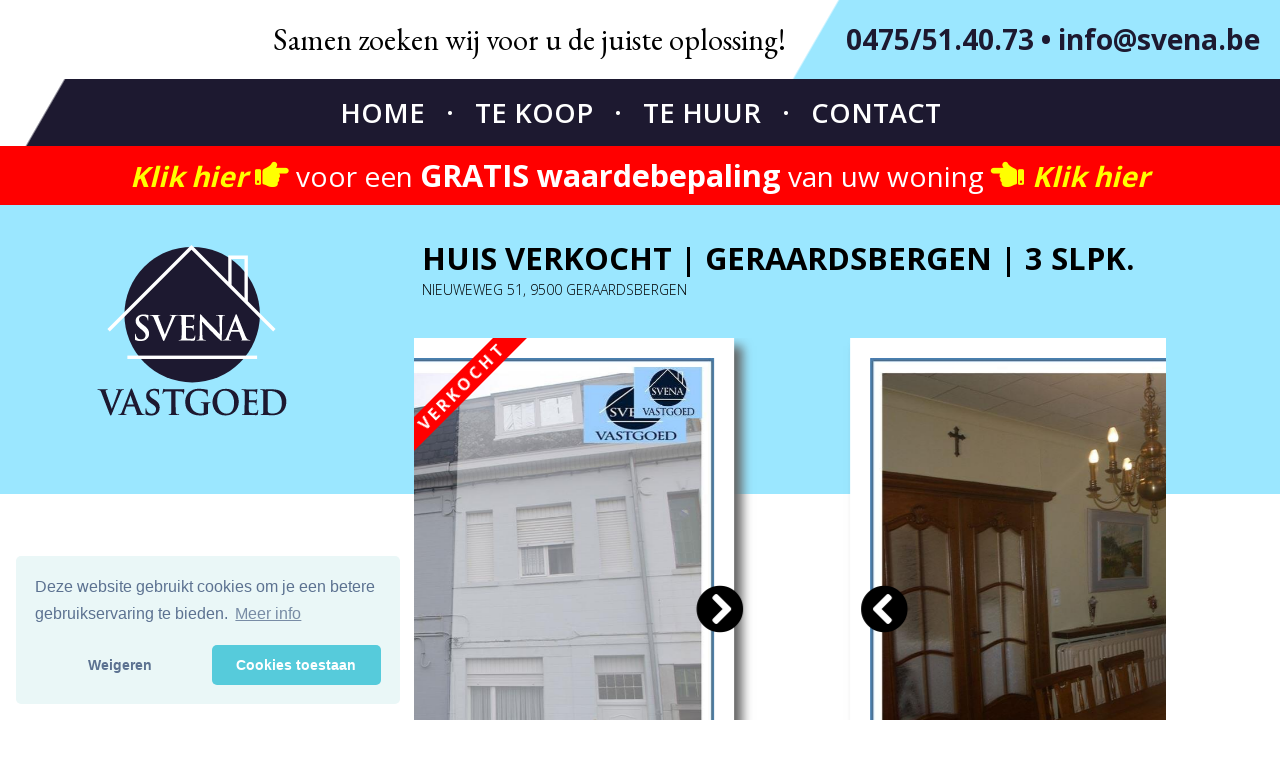

--- FILE ---
content_type: text/html; charset=UTF-8
request_url: https://svena.be/panden/index.php?p=737&mycity=GERAARDSBERGEN&a=true&fa=true
body_size: 40066
content:
<span style='display:none;'>../online-bod.php?pand=737&sva=SVA1417&city=geraardsbergen&street=nieuweweg&nr=51&price=135000</span>

<!DOCTYPE html>
<html lang="nl">

    <head>
        <!-- COMMON META -->
        <script src="https://cdn.jsdelivr.net/npm/cookieconsent@3/build/cookieconsent.min.js"></script>

<!-- Global site tag (gtag.js) - Google Analytics -->
<script async src="https://www.googletagmanager.com/gtag/js?id=UA-18313734-1"></script>
<!--
SEE footerScripts : analytics only started when cookies accepted
<script>
  window.dataLayer = window.dataLayer || [];
  function gtag(){dataLayer.push(arguments);}
  gtag('js', new Date());

  gtag('config', 'UA-18313734-1', { 'anonymize_ip': true });
</script> -->


<meta charset="UTF-8">
<meta http-equiv="X-UA-Compatible" content="IE=edge">
<meta name="viewport" content="width=device-width, initial-scale=1, shrink-to-fit=no">

<meta name="description" content="HUIS Verkocht, geraardsbergen &#124; 3 slpk. &#124; Vastgoed Svena">

<meta property="fb:app_id" content="909898392427758">

<meta property="og:url" content="https://svena.be/panden/index.php?p=737&mycity=GERAARDSBERGEN&a=true&fa=true" />
<meta property="og:title" content="HUIS Verkocht &#124; geraardsbergen &#124; 3 slpk." />        
<meta property="og:description" content="Ruime stadswoning met stadstuin en 4 slaapkamers" />
<meta property='og:image' content='https://cdn.omnicasapictures.com/data.public/652-20200910090401/0/009/1607300600652_5c47c510ab173a7cfb821a24_737AL.jpg?637121131297797463' width='1066' height='800' /><meta property='og:image' content='https://cdn.omnicasapictures.com/data.public/652-20200910090401/0/009/1607300600652_5c47c510ab173a7cfb821a26_737BL.jpg?637121131290200817' width='1066' height='800' /><meta property='og:image' content='https://cdn.omnicasapictures.com/data.public/652-20200910090401/0/009/1607300600652_5c47c510ab173a7cfb821a13_737CL.jpg?637121131336051278' width='1066' height='800' /><meta property='og:image' content='https://cdn.omnicasapictures.com/data.public/652-20200910090401/0/009/1607300600652_5c47c510ab173a7cfb821a15_737DL.jpg?637121131336104892' width='1066' height='800' /><meta property='og:image' content='https://cdn.omnicasapictures.com/data.public/652-20200910090401/0/009/1607300600652_5c47c510ab173a7cfb821a17_737EL.jpg?637121131325560398' width='1066' height='800' /><meta property='og:image' content='https://cdn.omnicasapictures.com/data.public/652-20200910090401/0/009/1607300600652_5c47c510ab173a7cfb821a19_737FL.jpg?637121131369947384' width='1066' height='800' /><meta property='og:image' content='https://cdn.omnicasapictures.com/data.public/652-20200910090401/0/009/1607300600652_5c47c510ab173a7cfb821a1b_737GL.jpg?637121131353122578' width='1066' height='800' /><meta property='og:image' content='https://cdn.omnicasapictures.com/data.public/652-20200910090401/0/009/1607300600652_5c47c510ab173a7cfb821a1d_737HL.jpg?637121131379960947' width='1066' height='800' /><meta property='og:image' content='https://cdn.omnicasapictures.com/data.public/652-20200910090401/0/009/1607300600652_5c47c510ab173a7cfb821a1f_737IL.jpg?637121131410309908' width='1066' height='800' /><meta property='og:image' content='https://cdn.omnicasapictures.com/data.public/652-20200910090401/0/009/1607300600652_5c47c510ab173a7cfb821a21_737JL.jpg?637121131404783318' width='1066' height='800' /><meta property='og:image' content='https://cdn.omnicasapictures.com/data.public/652-20200910090401/0/009/1607300600652_5c47c510ab173a7cfb821a23_737KL.jpg?637121131414717380' width='1066' height='800' /><meta property='og:image' content='https://cdn.omnicasapictures.com/data.public/652-20200910090401/0/009/1607300600652_5c47c510ab173a7cfb821a28_737LL.jpg?637121131435085715' width='1241' height='800' />      
<meta property="og:type" content="place" />
<meta property="og:locale" content="nl_BE" />
<meta property="place:location:latitude" content="50.7734397000000000000000000">
<meta property="place:location:longitude" content="3.8734322000000000000000000">    <meta name='robots' content='index,follow'>        
        <!-- PAGETITLE -->
        <title>HUIS Verkocht, geraardsbergen &#124; 3 slpk. &#124; Vastgoed Svena</title>
        
        <!-- COMMON LINKS -->
        <!-- Set BASE url for relative links -->
<base href="https://svena.be/">

<!-- Google fonts -->
<link href="//fonts.googleapis.com/css?family=EB+Garamond:400,700&display=swap" rel="stylesheet">
<link href="//fonts.googleapis.com/css?family=Open+Sans:300,400,600,700&display=swap" rel="stylesheet">
<link href="//fonts.googleapis.com/css?family=PT+Sans+Narrow&display=swap" rel="stylesheet">

<!-- RESET & NORMALIZE -->
<link rel = "stylesheet" type = "text/css" href = "../V002/css/reset.css" />
<link rel = "stylesheet" type = "text/css" href = "../V002/css/normalize.css" />


<!-- CUSTOM CSS -->
<link rel = "stylesheet" type = "text/css" href = "../V002/css/svena.css" />

<!-- MISSING APPLE TOUCH ICON & FAVICON -->

<!-- FONTAWESOME FOR ICONS -->
<!-- link rel="stylesheet" href="//use.fontawesome.com/releases/v5.0.10/css/all.css" integrity="sha384-+d0P83n9kaQMCwj8F4RJB66tzIwOKmrdb46+porD/OvrJ+37WqIM7UoBtwHO6Nlg" crossorigin="anonymous" -->
        
        <!-- HEAD SCRIPTS -->
        <script src="//ajax.googleapis.com/ajax/libs/jquery/1.11.2/jquery.min.js"></script>
<script src="https://kit.fontawesome.com/7643bbf870.js"></script>
<script type="text/javascript" src="../V002/js/leningcalc.js"></script>
<script>
$(document).ready(function(){
  $("#toggle").click(function(){
    $("#berekening").toggle();
  });
  $("#toggle2").click(function(){
    $("#berekening2").toggle();
  });
});
</script>
<script src='https://www.google.com/recaptcha/api.js' async defer></script>
<script>
function submitForm(token) {
    document.getElementById('userForm').submit();
}
</script>
<script>
function submitBid(token) {
    document.getElementById('bidForm').submit();
}
</script>

<link rel="stylesheet" type="text/css" href="https://cdn.jsdelivr.net/npm/cookieconsent@3/build/cookieconsent.min.css" />        <!-- force reload page on hitting back button -->
        <script type="text/javascript">
            $(window).bind(
                    "pageshow", function(event) {
                        if (event.originalEvent.persisted) {
                            window.location.reload(); 
                        }
                    }
            );
        </script>
        
    </head>
    
    
    <body>
    	<!-- FACEBOOK -->
        

<div id="fb-root"></div>
<!-- ONLY WHEN CONSENT script>
    (function(d, s, id) {
        var js, fjs = d.getElementsByTagName(s)[0];
	if (d.getElementById(id)) return;
	js = d.createElement(s); js.id = id;
	js.src = '//connect.facebook.net/nl_BE/sdk.js#xfbml=1&version=v3.2&appId=909898392427758&autoLogAppEvents=1';
	fjs.parentNode.insertBefore(js, fjs);
        }
    (document, 'script', 'facebook-jssdk')
    );
</script -->        
        <!-- HEADER -->
        
<header id="pgHeader">
    <section id="headerTop">
        <div id="slogan">Samen zoeken wij voor u de juiste oplossing!</div>
        <div id="fastContact"><a href='tel:+32475514073'>0475/51.40.73</a> &bull; <a href='mailto:info@svena.be'>info@svena.be</a></div>
    </section>
    
    <section id="headerMid"><div><ul><li><a href='../home'>Home</a></li><li><a href='../te-koop'>Te Koop</a></li><li><a href='../te-huur'>Te Huur</a></li><li><a href='../contact.php?pand=SVA1417&city=geraardsbergen&street=nieuweweg&nr=51&oc=737&ocgoal=Verkocht'>Contact</a></li></ul></div></section>
    
            <section id="tkWBP">
            <a href='https://www.svena.be/waardebepaling'><span style='font-weight:bold;font-style:italic;color:yellow;/*text-transform:uppercase;*/'>Klik hier <i class='fas fa-hand-point-right' style='font-size:120%;'></i></span> voor een <strong>GRATIS waardebepaling</strong> van uw woning <span style='font-weight:bold;font-style:italic;color:yellow;/*text-transform:uppercase;*/'><i class='fas fa-hand-point-left' style='font-size:120%;'></i> Klik hier</span></a>
        </section>         
   
        <!-- table -->    
        <section id="detailHeaderBot">
            <!-- table-cell -->
            <div class="gridWrapper">
                <!-- grid -->
                <div class="grid">
                    <div id="gridLogo" class="cell">
                        <a href="../index.php" style="display:block;z-index:1;">
                            <object type="image/svg+xml" data="./V002/img/logo.svg" id="logo" style="pointer-events: none;z-index:-1;"></object>
                        </a>
                    </div>
                    <div id="gridDetails" class="cell"><div class='forDesktop'>HUIS Verkocht &#124; geraardsbergen &#124; 3 slpk.<br><span id='topAdresDetail'>nieuweweg 51, 9500 geraardsbergen </span></div><div class='forMobile'>HUIS Verkocht &#124; 3 slpk.<br>geraardsbergen</div><div class='forMobile' id='topAdresDetail'>nieuweweg 51<br>9500 geraardsbergen </div></div>
                    <div id="gridExtra" class="cell"><div id='extraWrapper'><div id='extraCell'></div></div></div>
                    
                    <div id="gridSlider" class="cell">
                        <div class="slickSlider"><div class='slickDetailIMG'>     <div class='testDiv'>         <i class='fas fa-chevron-circle-left prev'></i>         <div class='imgContainer'>             <div class='corner-ribbon-phone soldRibbon'>VERKOCHT</div>             <img src='https://cdn.omnicasapictures.com/data.public/652-20200910090401/0/009/1607300600652_5c47c510ab173a7cfb821a24_737AL.jpg?637121131297797463' />         </div>         <i class='fas fa-chevron-circle-right next'></i>     </div></div><div class='slickDetailIMG'>     <div class='testDiv'>         <i class='fas fa-chevron-circle-left prev'></i>         <div class='imgContainer'>             <div class='corner-ribbon-phone soldRibbon'>VERKOCHT</div>             <img src='https://cdn.omnicasapictures.com/data.public/652-20200910090401/0/009/1607300600652_5c47c510ab173a7cfb821a26_737BL.jpg?637121131290200817' />         </div>         <i class='fas fa-chevron-circle-right next'></i>     </div></div><div class='slickDetailIMG'>     <div class='testDiv'>         <i class='fas fa-chevron-circle-left prev'></i>         <div class='imgContainer'>             <div class='corner-ribbon-phone soldRibbon'>VERKOCHT</div>             <img src='https://cdn.omnicasapictures.com/data.public/652-20200910090401/0/009/1607300600652_5c47c510ab173a7cfb821a13_737CL.jpg?637121131336051278' />         </div>         <i class='fas fa-chevron-circle-right next'></i>     </div></div><div class='slickDetailIMG'>     <div class='testDiv'>         <i class='fas fa-chevron-circle-left prev'></i>         <div class='imgContainer'>             <div class='corner-ribbon-phone soldRibbon'>VERKOCHT</div>             <img src='https://cdn.omnicasapictures.com/data.public/652-20200910090401/0/009/1607300600652_5c47c510ab173a7cfb821a15_737DL.jpg?637121131336104892' />         </div>         <i class='fas fa-chevron-circle-right next'></i>     </div></div><div class='slickDetailIMG'>     <div class='testDiv'>         <i class='fas fa-chevron-circle-left prev'></i>         <div class='imgContainer'>             <div class='corner-ribbon-phone soldRibbon'>VERKOCHT</div>             <img src='https://cdn.omnicasapictures.com/data.public/652-20200910090401/0/009/1607300600652_5c47c510ab173a7cfb821a17_737EL.jpg?637121131325560398' />         </div>         <i class='fas fa-chevron-circle-right next'></i>     </div></div><div class='slickDetailIMG'>     <div class='testDiv'>         <i class='fas fa-chevron-circle-left prev'></i>         <div class='imgContainer'>             <div class='corner-ribbon-phone soldRibbon'>VERKOCHT</div>             <img src='https://cdn.omnicasapictures.com/data.public/652-20200910090401/0/009/1607300600652_5c47c510ab173a7cfb821a19_737FL.jpg?637121131369947384' />         </div>         <i class='fas fa-chevron-circle-right next'></i>     </div></div><div class='slickDetailIMG'>     <div class='testDiv'>         <i class='fas fa-chevron-circle-left prev'></i>         <div class='imgContainer'>             <div class='corner-ribbon-phone soldRibbon'>VERKOCHT</div>             <img src='https://cdn.omnicasapictures.com/data.public/652-20200910090401/0/009/1607300600652_5c47c510ab173a7cfb821a1b_737GL.jpg?637121131353122578' />         </div>         <i class='fas fa-chevron-circle-right next'></i>     </div></div><div class='slickDetailIMG'>     <div class='testDiv'>         <i class='fas fa-chevron-circle-left prev'></i>         <div class='imgContainer'>             <div class='corner-ribbon-phone soldRibbon'>VERKOCHT</div>             <img src='https://cdn.omnicasapictures.com/data.public/652-20200910090401/0/009/1607300600652_5c47c510ab173a7cfb821a1d_737HL.jpg?637121131379960947' />         </div>         <i class='fas fa-chevron-circle-right next'></i>     </div></div><div class='slickDetailIMG'>     <div class='testDiv'>         <i class='fas fa-chevron-circle-left prev'></i>         <div class='imgContainer'>             <div class='corner-ribbon-phone soldRibbon'>VERKOCHT</div>             <img src='https://cdn.omnicasapictures.com/data.public/652-20200910090401/0/009/1607300600652_5c47c510ab173a7cfb821a1f_737IL.jpg?637121131410309908' />         </div>         <i class='fas fa-chevron-circle-right next'></i>     </div></div><div class='slickDetailIMG'>     <div class='testDiv'>         <i class='fas fa-chevron-circle-left prev'></i>         <div class='imgContainer'>             <div class='corner-ribbon-phone soldRibbon'>VERKOCHT</div>             <img src='https://cdn.omnicasapictures.com/data.public/652-20200910090401/0/009/1607300600652_5c47c510ab173a7cfb821a21_737JL.jpg?637121131404783318' />         </div>         <i class='fas fa-chevron-circle-right next'></i>     </div></div><div class='slickDetailIMG'>     <div class='testDiv'>         <i class='fas fa-chevron-circle-left prev'></i>         <div class='imgContainer'>             <div class='corner-ribbon-phone soldRibbon'>VERKOCHT</div>             <img src='https://cdn.omnicasapictures.com/data.public/652-20200910090401/0/009/1607300600652_5c47c510ab173a7cfb821a23_737KL.jpg?637121131414717380' />         </div>         <i class='fas fa-chevron-circle-right next'></i>     </div></div><div class='slickDetailIMG'>     <div class='testDiv'>         <i class='fas fa-chevron-circle-left prev'></i>         <div class='imgContainer'>             <div class='corner-ribbon-phone soldRibbon'>VERKOCHT</div>             <img src='https://cdn.omnicasapictures.com/data.public/652-20200910090401/0/009/1607300600652_5c47c510ab173a7cfb821a28_737LL.jpg?637121131435085715' />         </div>         <i class='fas fa-chevron-circle-right next'></i>     </div></div><div class='slickDetailIMG'>     <div class='testDiv'>         <i class='fas fa-chevron-circle-left prev'></i>         <div class='imgContainer'>             <div class='corner-ribbon-phone soldRibbon'>VERKOCHT</div>             <img src='./V002/img/gratiswaardebepaling-mobile.jpg' />         </div>         <i class='fas fa-chevron-circle-right next'></i>     </div></div><div class='slickDetailIMG'>     <div class='testDiv'>         <i class='fas fa-chevron-circle-left prev'></i>         <div class='imgContainer'>             <div class='corner-ribbon-phone soldRibbon'>VERKOCHT</div>             <img src='./V002/img/recbloc2.jpeg' />         </div>         <i class='fas fa-chevron-circle-right next'></i>     </div></div></div>
                        <div class='corner-ribbon soldRibbon'>VERKOCHT</div>
                    </div>
                </div>
            </div>
        </section>
                
</header>
        
        <!-- MAIN -->
        <main id="pgMain" class="detailMain">
                
        <!-- ABOUT THE ESTATE -->
        <ul class='pandButtons'><li style='display:none;'><a href='../contact.php?pand=SVA1417&city=geraardsbergen&street=nieuweweg&nr=51&oc=737&ocgoal=Verkocht'>Contacteer ons</a></li><li><div data-mobile-iframe='false' data-href='https://svena.be/panden/index.php?p=737&amp;mycity=GERAARDSBERGEN&amp;a=true&amp;fa=true' style='display:inline;'><a href='https://www.facebook.com/sharer/sharer.php?u=https%3A%2F%2Fsvena.be%2Fpanden%2Findex.php%3Fp%3D737%26mycity%3DGERAARDSBERGEN%26a%3Dtrue%26fa%3Dtrue&amp;src=sdkpreparse' target='_blank'>Deel op Facebook</a></div></li><li style='display:none;' id='toggle' onMouseOver="this.style.cursor='pointer'">Bereken uw lening</li><li style='display:none;'><a href='https://www.notaris.be/rekenmodules' target='_blank' class='fb-xfbml-parse-ignore'>Akte- en Notariskosten</a></li></ul><div id="berekening" style="display:none;">
            <form action="" id="theform" onsubmit="return false;" style="max-width:300px;margin:0 auto;background:rgb(200,200,200);border:1px solid rgb(0,0,51);-webkit-border-radius:5px;border-radius:5px;">
                <br>
                <fieldset>
                    <legend style="font-weight:bold;text-align:center;">Bereken hier<br>uw vaste maandelijkse aflossing</legend>
                    
                    <hr>
                    <label style="">Bedrag van de lening</label><br>
                    <input type="text"  name="kapitaal" id="kapitaal" value="135000" /> euro<br><br>
        
                    <label >Rentevoet op jaarbasis</label><br>
                    <input type="text"  name="rente" id="rente" /> %<br><br>
        
                    <label >Looptijd in jaren</label><br>
                    <input type="text"  name="looptijd" id="looptijd" /> jaar<br><br>
        
                    <input id="submit" onclick="calculateLening();" type="submit" value="Berekenen" style="cursor:pointer;padding:5px;background:rgb(153, 204, 255);color:rgb(0,0,51);border:1px solid rgb(0,0,51);-webkit-border-radius:5px;border-radius:5px;font-weight:bold;">
        
                    <div id="uitkomst"><br><b>maandlast:</b></div>
        
                    <div style="font-size:0.9rem;"><br><br>Deze berekening betreft een benadering en is louter informatief.<br>
                        Er kunnen geen rechten ontleend worden aan deze berekening<br>
                        Contacteer ons voor een gedetailleerde berekening of voor een andere formule.    
                    </div>
 
                </fieldset>
            </form>
        </div>        
        <section id='pand_Description'><article><div>RUIME STADSWONING MET STADSTUIN EN 4 SLAAPKAMERS</div><span>Deze woning welke gelegen is op wandelafstand van het station, omvat op het gelijkvloers een inkomhal, een ruime living met aansluitend een keuken, een badkamer, en een veranda met koer welke uitkijkt op de grote stadstuin.</span><span>Op de bovenverdieping vinden we twee ruime slaapkamers, de zolder is eveneens ingericht met twee slaapkamers.</span><span>Voor een bezoek of info bel 0475/51.40.73</span>&nbsp;&nbsp;<br><span style='font-weight:normal;'>Ref: OC737</span><br></article></section>        
        <!-- estates downloadable files -->
       
        
        <section id='pandData'>        <div id="breed">
        <table id="allHouseTables">
            <tr>
                <td class='borderTD'><table class='houseTable'><th colspan=2 class='houseTH'>Gebouw & Terrein</th><tr><td colspan=2 style='font-size:1px;line-height:5px;height:5px;'>&nbsp;</td></tr> <tr><td>Vrij op</td><td>Bij akte</td></tr><tr><td>Tuin</td><td>Ja</td></tr><tr><td>Type Bebouwing</td><td>Gesloten</td></tr><tr><td>Verdieping</td><td>3</td></tr><tr><td>Staat</td><td>Niet meegedeeld</td></tr><tr><td>Dak</td><td>Zadeldak</td></tr><tr><td>Breedte perceel</td><td>4.5</td></tr><tr><td>Diepte Perceel</td><td>35</td></tr><tr><td>Gevelbreedte</td><td>4.5</td></tr><tr><td>Opp. Bewoonbaar m2</td><td>220</td></tr> <tr><td colspan=2 style='font-size:1px;line-height:5px;height:5px;'>&nbsp;</td></tr></table></td>
                <td class='emptyTD' style='padding:0 1rem;border-bottom:1px solid white;'>&nbsp;</td>
                <td class='borderTD'><table class='houseTable'><th colspan=2 class='houseTH'>Interior</th><tr><td colspan=2 style='font-size:1px;line-height:5px;height:5px;'>&nbsp;</td></tr> <tr><td>Aantal Slpk.</td><td>3</td></tr><tr><td>Aantal Badk.</td><td>1</td></tr><tr><td>Aantal Toilet</td><td>1</td></tr><tr><td>Keuken</td><td>Kasten met toestellen</td></tr> <tr><td colspan=2 style='font-size:1px;line-height:5px;height:5px;'>&nbsp;</td></tr></table></td>
            </tr>
            <tr>
                <td class='emptyTD' colspan='3' style='padding:1rem;border-bottom:1px solid white;'>&nbsp;</td>
            </tr>
            <tr>
                <td class='borderTD'><table class='houseTable'><th colspan=2 class='houseTH'>Energie & Voorzieningen</th><tr><td colspan=2 style='font-size:1px;line-height:5px;height:5px;'>&nbsp;</td></tr> <tr><td>Teledistributie</td><td>Ja</td></tr><tr><td>Telefoon</td><td>Ja</td></tr><tr><td>Water</td><td>Ja</td></tr><tr><td>Aardgas</td><td>Ja</td></tr><tr><td>Elektriciteit</td><td>Ja</td></tr><tr><td>Riolering</td><td>Ja</td></tr><tr><td>Vensters</td><td>Enkel glas volledige woning</td></tr><tr><td>EPC-Score</td><td>573 kWh/m2</td></tr><tr><td>EPC Label</td><td>F</td></tr><tr><td colspan=2  style='text-align:left;'><div style='margin-left:1.8571428571429%;z-index:99;position:relative;margin-bottom:-10px;line-height:10px;'>&#9660;</div></td></tr><tr><td colspan=2><img src='https://svena.be/images/energie-EPC-F.jpg' id='nrgPic' /><br></td></tr><tr><td>EPC-Ref</td><td>20150623-0001767580-1</td></tr> <tr><td colspan=2 style='font-size:1px;line-height:5px;height:5px;'>&nbsp;</td></tr></table></td>
                <td class='emptyTD' style='padding:0 1rem;border-top:1px solid white;'>&nbsp;</td>
                <td class='borderTD'><table class='houseTable'><th colspan=2 class='houseTH'>Overige</th><tr><td colspan=2 style='font-size:1px;line-height:5px;height:5px;'>&nbsp;</td></tr> <tr><td>Kad. Ink.</td><td>518</td></tr><tr><td>Bestemming</td><td>Woongebied</td></tr><tr><td>Overstromingsgevoeligheid</td><td>NVT</td></tr><tr><td>Afgebakend overstromingsgebied</td><td>Nee</td></tr><tr><td>Afgebakende oeverzone</td><td>Nee</td></tr><tr><td>Overstromingsscore Gebouw</td><td>NVT</td></tr><tr><td>Overstromingsscore Perceel</td><td>NVT</td></tr> <tr><td colspan=2 style='font-size:1px;line-height:5px;height:5px;'>&nbsp;</td></tr></table></td>
            </tr>
        </table>
        </div> <div id="smallData">
    <table class='houseTable'><th colspan=2 class='houseTH'>Gebouw & Terrein</th><tr><td colspan=2 style='font-size:1px;line-height:5px;height:5px;'>&nbsp;</td></tr> <tr><td>Vrij op</td><td>Bij akte</td></tr><tr><td>Tuin</td><td>Ja</td></tr><tr><td>Type Bebouwing</td><td>Gesloten</td></tr><tr><td>Verdieping</td><td>3</td></tr><tr><td>Staat</td><td>Niet meegedeeld</td></tr><tr><td>Dak</td><td>Zadeldak</td></tr><tr><td>Breedte perceel</td><td>4.5</td></tr><tr><td>Diepte Perceel</td><td>35</td></tr><tr><td>Gevelbreedte</td><td>4.5</td></tr><tr><td>Opp. Bewoonbaar m2</td><td>220</td></tr> <tr><td colspan=2 style='font-size:1px;line-height:5px;height:5px;'>&nbsp;</td></tr></table>
    <table class='houseTable'><th colspan=2 class='houseTH'>Interior</th><tr><td colspan=2 style='font-size:1px;line-height:5px;height:5px;'>&nbsp;</td></tr> <tr><td>Aantal Slpk.</td><td>3</td></tr><tr><td>Aantal Badk.</td><td>1</td></tr><tr><td>Aantal Toilet</td><td>1</td></tr><tr><td>Keuken</td><td>Kasten met toestellen</td></tr> <tr><td colspan=2 style='font-size:1px;line-height:5px;height:5px;'>&nbsp;</td></tr></table>
    <table class='houseTable'><th colspan=2 class='houseTH'>Energie & Voorzieningen</th><tr><td colspan=2 style='font-size:1px;line-height:5px;height:5px;'>&nbsp;</td></tr> <tr><td>Teledistributie</td><td>Ja</td></tr><tr><td>Telefoon</td><td>Ja</td></tr><tr><td>Water</td><td>Ja</td></tr><tr><td>Aardgas</td><td>Ja</td></tr><tr><td>Elektriciteit</td><td>Ja</td></tr><tr><td>Riolering</td><td>Ja</td></tr><tr><td>Vensters</td><td>Enkel glas volledige woning</td></tr><tr><td>EPC-Score</td><td>573 kWh/m2</td></tr><tr><td>EPC Label</td><td>F</td></tr><tr><td colspan=2  style='text-align:left;'><div style='margin-left:1.8571428571429%;z-index:99;position:relative;margin-bottom:-10px;line-height:10px;'>&#9660;</div></td></tr><tr><td colspan=2><img src='https://svena.be/images/energie-EPC-F.jpg' id='nrgPic' /><br></td></tr><tr><td>EPC-Ref</td><td>20150623-0001767580-1</td></tr> <tr><td colspan=2 style='font-size:1px;line-height:5px;height:5px;'>&nbsp;</td></tr></table>
    <table class='houseTable'><th colspan=2 class='houseTH'>Overige</th><tr><td colspan=2 style='font-size:1px;line-height:5px;height:5px;'>&nbsp;</td></tr> <tr><td>Kad. Ink.</td><td>518</td></tr><tr><td>Bestemming</td><td>Woongebied</td></tr><tr><td>Overstromingsgevoeligheid</td><td>NVT</td></tr><tr><td>Afgebakend overstromingsgebied</td><td>Nee</td></tr><tr><td>Afgebakende oeverzone</td><td>Nee</td></tr><tr><td>Overstromingsscore Gebouw</td><td>NVT</td></tr><tr><td>Overstromingsscore Perceel</td><td>NVT</td></tr> <tr><td colspan=2 style='font-size:1px;line-height:5px;height:5px;'>&nbsp;</td></tr></table>
    <!-- <span> /  /  /  /  / </span> -->
</div></section>        
        <!-- BIBLIOTHEEK -->
        
<section id="BIB">
    <aside>
        <span id="bibTitel"> Bibliotheek</span>
        <p id="bibTxt"> In onze bibliotheek vindt u tal van belangrijke documenten en links die u van dienst kunnen zijn bij de aankoop en verkoop van uw woning.</p>
    </aside>
    
    <article>
        <div><ul><li><a href='../library/doc_koopbod.pdf' download>Koopbod</a></li><li><a href='../library/doc_huurbod.pdf' download>Huurbod</a></li><li><a href='../library/doc_aanvraag_conformiteitsattest.pdf' download>Aanvraag&nbsp;Conformiteitsattest</a></li><li><a href='../library/doc_overname_water.pdf' download>Overname Waterlevering</a></li><li><a href='../library/doc_overname_energie.pdf' download>Overname Energie</a></li></ul></div>        <br>
    </article>
    
</section>


        
        <ul class='pandButtons'><li style='display:none;'><a href='../contact.php?pand=SVA1417&city=geraardsbergen&street=nieuweweg&nr=51&oc=737&ocgoal=Verkocht'>Contacteer ons</a></li><li><div data-mobile-iframe='false' data-href='https://svena.be/panden/index.php?p=737&amp;mycity=GERAARDSBERGEN&amp;a=true&amp;fa=true' style='display:inline;'><a href='https://www.facebook.com/sharer/sharer.php?u=https%3A%2F%2Fsvena.be%2Fpanden%2Findex.php%3Fp%3D737%26mycity%3DGERAARDSBERGEN%26a%3Dtrue%26fa%3Dtrue&amp;src=sdkpreparse' target='_blank'>Deel op Facebook</a></div></li><li style='display:none;' id='toggle' onMouseOver="this.style.cursor='pointer'">Bereken uw lening</li><li style='display:none;'><a href='https://www.notaris.be/rekenmodules' target='_blank' class='fb-xfbml-parse-ignore'>Akte- en Notariskosten</a></li></ul><div id="berekening2" style="display:none;">
            <form action="" id="theform" onsubmit="return false;" style="max-width:300px;margin:0 auto;background:rgb(200,200,200);border:1px solid rgb(0,0,51);-webkit-border-radius:5px;border-radius:5px;">
                <br>
                <fieldset>
                    <legend style="font-weight:bold;text-align:center;">Bereken hier<br>uw vaste maandelijkse aflossing</legend>
                    
                    <hr>
                    <label style="">Bedrag van de lening</label><br>
                    <input type="text"  name="kapitaal" id="kapitaal" value="135000" /> euro<br><br>
        
                    <label >Rentevoet op jaarbasis</label><br>
                    <input type="text"  name="rente" id="rente" /> %<br><br>
        
                    <label >Looptijd in jaren</label><br>
                    <input type="text"  name="looptijd" id="looptijd" /> jaar<br><br>
        
                    <input id="submit" onclick="calculateLening();" type="submit" value="Berekenen" style="cursor:pointer;padding:5px;background:rgb(153, 204, 255);color:rgb(0,0,51);border:1px solid rgb(0,0,51);-webkit-border-radius:5px;border-radius:5px;font-weight:bold;">
        
                    <div id="uitkomst"><br><b>maandlast:</b></div>
        
                    <div style="font-size:0.9rem;"><br><br>Deze berekening betreft een benadering en is louter informatief.<br>
                        Er kunnen geen rechten ontleend worden aan deze berekening<br>
                        Contacteer ons voor een gedetailleerde berekening of voor een andere formule.    
                    </div>
 
                </fieldset>
            </form>
        </div>        
        <!-- WAARDEBEPALING -->
        <section id="WBP">
    <aside>
        <a href="https://www.svena.be/contact.php?waarde=y">
            <span id="wbpGratis">gratis</span>
            <br>
            <span id="wbpTitle">waardebepaling van uw eigendom</span>
            <br>
            <span id="wbpCall">Bel vrijblijvend voor meer inlichtingen</span>
            <br>
        </a>
            <span id="wbpGSM"><a href='tel:+32475514073'>0475/51.40.73</a></span>
    </aside>
    
    <article>
        <a href="https://www.svena.be/contact.php?waarde=y">
                            Bent u van plan uw eigendom te verkopen of te verhuren?
                    <br class="toHide" />
                    Ontbreekt het u aan tijd om uw eigendom snel te verkopen?
                    <p id="wbpNood">GEEN NOOD!</p>
                    <strong>Vastgoed SVENA</strong> is gespecialiseerd in het verkopen en verhuren van uw eigendom. Wij zullen dan ook altijd klaarstaan om al uw vragen te beantwoorden en eventuele twijfels van de baan te vegen.
                    <br><br>
                    <span id="wbpSamen">Samen zoeken wij voor u de juiste oplossing!</span>        </a>
    </article>
</section>        
        </main>
        
        <!-- FOOTER -->
        <!-- FOOTER -->
<footer style="clear: both;">
    <div id="footerTopContainer">
    <div id="footerTop">
        <!-- CHANGE THE FOOTER TO USE A UL -->
        <ul style="display:none;">
            <li>1</li>
            <li>1</li>
            <li>1</li>
            <li>1</li>
            <li>1</li>
            <li>1</li>
        </ul>
        
        <div id="ft-left">
            <span id="ft-svena">Vastgoed SVENA bv</span>
            <br>
            Onkerzelestraat 272            <br>
            9500 Onkerzele            <br><br>
            Tel: <a href='tel:+3254250816'>054/25.08.16</a>            <br>
            Gsm: <a href='tel:+32475514073'>0475/51.40.73</a>            <br>
            Fax: 054/25.08.17            <br>
            <br>
            <a href='mailto:info@svena.be'>info@svena.be</a>            <br>
            <a href='https://www.svena.be'>www.svena.be</a>        </div>
        
        <div id="ft-mid1">
            <a href='../te-koop'>Te Koop</a>            <br>
            <a href='../te-huur'>Te Huur</a>            <br>
            <a href='../archief'>Archief</a>            <br>
            <a href='../bibliotheek'>Bibliotheek</a>            <br>
            <a href='../contact.php?pand=SVA1417&city=geraardsbergen&street=nieuweweg&nr=51&oc=737&ocgoal=Verkocht'>Contact</a>        </div>
        
        <div id="ft-mid2">
            <!--
            <a href='../archief'>Archief</a>            <br><br>
            -->
            <a href='../disclaimer'>Disclaimer</a>            <br>
            <a href='../privacy'>Privacy</a>        </div>
        
        <div id="ft-mid3">
            <a href='../te-koop'>Te Koop</a>            
            <br>
            <a href='../te-huur'>Te Huur</a>            
            <!-- <br>
            <a href='../bibliotheek'>Bibliotheek</a>            -->
            
            <br>
            <a href='../contact.php?pand=SVA1417&city=geraardsbergen&street=nieuweweg&nr=51&oc=737&ocgoal=Verkocht'>Contact</a>
            <!-- <br>
            <a href='../archief'>Archief</a>            -->

            <br>
            <a href='../disclaimer'>Disclaimer</a>
            <br>
            <a href='../privacy'>Privacy</a>        </div>
        
        
        <div id="ft-right">
            <!-- biv for desktop -->
            <div id="ft-biv"><table id='biv-logo-blok'><tr><td><a href='//www.cib.be' style='z-index:1;' id='logoCIB'><object type='image/svg+xml' data='https://svena.be/V002/img/logo-cib.svg' style='pointer-events: none;z-index:-1;'></object></a></td><td><a href='//www.biv.be/de-vastgoedmakelaar/alle-vastgoedmakelaars-vind-je-hier?keys=Vastgoed%20svena' style='z-index:1;' id='logoBIV'><object type='image/svg+xml' data='https://svena.be/V002/img/biv-logo-white.svg' style='pointer-events: none;z-index:-1;'></object></a></td></tr></table><br>Derdenrekening: KBC BE75 7370 3017 7551<br>RPR Gent afd. Oudenaarde<br>Ondernemingsnr: 0823.799.620<br>BTW: BE 0823.799.620<br><br><a target='_blank' href='//www.facebook.com/Vastgoed-SVENA-910133952406881/?fref=ts'><img id='btn_fb_find' src='../images/btn_fb_find.png'></a><br><br><a target='_blank' href='//www.immoscoop.be/content/makelaars/vastgoed-svena'><img id='btn_immoscoop' src='../images/btn_immoscoop.png'></a></div>
        </div>
        
    </div> <!-- End FooterTop -->
    
    <!-- biv for mobile -->
    <div id="ft-biv-mob"><div><br><a target='_blank' href='//www.facebook.com/Vastgoed-SVENA-910133952406881/?fref=ts'><img id='btn_fb_find' src='../images/btn_fb_find.png'></a><br><br><br><table id='biv-logo-blok'><tr><td><a href='//www.cib.be' style='z-index:1;' id='logoCIB'><object type='image/svg+xml' data='https://svena.be/V002/img/logo-cib.svg' style='pointer-events: none;z-index:-1;'></object></a></td><td><a href='//www.biv.be/de-vastgoedmakelaar/alle-vastgoedmakelaars-vind-je-hier?keys=Vastgoed%20svena' style='z-index:1;' id='logoBIV'><object type='image/svg+xml' data='https://svena.be/V002/img/biv-logo-white.svg' style='pointer-events: none;z-index:-1;'></object></a></td></tr></table><br>Derdenrekening: KBC BE75 7370 3017 7551<br>RPR Gent afd. Oudenaarde<br>Ondernemingsnr: 0823.799.620<br>BTW: BE 0823.799.620</div></div>    
        
    </div> <!-- End FooterTopContainer -->
    
    <div id="footerBottom"><br>
        <div id="tpilot-container" style="margin:0 auto;text-align: center;">
            <script async src="https://static.trustlocal.be/widget/widget.js"></script>
            <div class="trustoo-widget" data-id="61636" data-color="white" data-style="badge_h" data-border="false" data-size="small"></div>
        </div><br>    
        Advertenties op deze site betreffen een oproep tot kandidaat-kopers of huurders en vormen op geen enkele wijze een aanbod tot verkoop.<br>Toezichthoudende autoriteit: Beroepsinstituut van Vastgoedmakelaars, Luxemburgstraat 16B, 1000 Brussel - <a href='//www.biv.be/de-vastgoedmakelaar/alle-vastgoedmakelaars-vind-je-hier?keys=Vastgoed%20svena' target='_blank'>www.biv.be</a><br>BA en borgstelling: NV AXA Belgium - 730.390.160<br>&copy; Vastgoed SVENA BV, Erkend Belgisch Vastgoedmakelaar-Bemiddelaar, De Saeger Sven, BIV-Nr: 509.718<br><a href='//www.biv.be/de-vastgoedmakelaar/deontologie-van-de-vastgoedmakelaar' target='_blank'>Onderworpen aan de <u>deontologische code van het BIV</u></a><br>Design & Development: <a href='https://www.gekko.be' target='_blank'>www.gekko.be</a>    </div>
</footer>        
            <!-- Include SLick JS -->
    <script type="text/javascript" src="//cdn.jsdelivr.net/gh/kenwheeler/slick@1.8.1/slick/slick.min.js"></script>
    
    <!-- Initialize Slick -->
    <script type="text/javascript" src="../V002/js/slickDetail.js"></script>

   <script src="https://cdn.jsdelivr.net/npm/cookieconsent@3/build/cookieconsent.min.js" data-cfasync="false"></script>
<script>

// Reads the value of a cookie by name or returns empty string
function getCookie(name) {
        var b = document.cookie.match('(^|[^;]+)\\s*' + name + '\\s*=\\s*([^;]+)');
        return b ? b.pop() : '';
    }

// Function to start up analytics
function addAnalytics() {
        window.dataLayer = window.dataLayer || [];

        function gtag() {
            dataLayer.push(arguments);
        }

        gtag('js', new Date());
        gtag('config', 'UA-18313734-1');
    }
    
 function addFacebookPixel(){
     (function(d, s, id) {
        var js, fjs = d.getElementsByTagName(s)[0];
	if (d.getElementById(id)) return;
	js = d.createElement(s); js.id = id;
	js.src = '//connect.facebook.net/nl_BE/sdk.js#xfbml=1&version=v3.2&appId=909898392427758&autoLogAppEvents=1';
	fjs.parentNode.insertBefore(js, fjs);
        }
    (document, 'script', 'facebook-jssdk')
    );
 }   


// Waiting for the load event
    window.addEventListener("load", function () {
        // Reading "cookieconsent_status" cookie
        const cookieConsent = getCookie('cookieconsent_status');

        // Start analytics if user consented or did not deny
        if (cookieConsent === 'allow') {
            addAnalytics();
            addFacebookPixel();
        }

        // Initialise cookie consent banner
        window.cookieconsent.initialise({
  "palette": {
    "popup": {
      "background": "#eaf7f7",
      "text": "#5c7291"
    },
    "button": {
      "background": "#56cbdb",
      "text": "#ffffff"
    }
  },
  revokable:true,
  "theme": "classic",
  "position": "bottom-left",
  "type": "opt-in",
  "content": {
    "message": "Deze website gebruikt cookies om je een betere gebruikservaring te bieden.",
    "dismiss": "Cookies toestaan",
    "deny":"Weigeren",
    "allow": "Cookies toestaan",
    "link": "Meer info",
    "href": "https://svena.be/privacy"
  },
    
    // Reload the page on user choice to make sure cookie is set
    onStatusChange: function (status, chosenBefore) {location.reload();}
    });
    });
</script>

<!-- CHATBOT -->
<div style="width: 0; height: 0;" id="VG_OVERLAY_CONTAINER"></div>
<script defer>
    (function () {
        const agentId = 'cPBtqjlWGX7EfUw';
        function getProactiveMessage(browserUrl, browserLanguage, callback) {
            const url = `https://proactive-messages.replit.app/api/get-proactive-message?agentId=${encodeURIComponent(agentId)}&browserUrl=${encodeURIComponent(browserUrl)}&browserLanguage=${encodeURIComponent(browserLanguage)}`;
            fetch(url, {
                method: 'GET',
                headers: {
                    'Content-Type': 'application/json'
                }
            })
            .then(response => response.json())
            .then(data => {
                if (data.proactiveMessage) {
                    callback(data.proactiveMessage);
                } else {
                    callback("Kan ik je ergens mee helpen?");
                }
            })
            .catch(err => {
                console.error('Error fetching proactive message:', err);
                callback("Kan ik je ergens mee helpen?");
            });
        }
        function renderWidget(proactiveMessage) {
            if (proactiveMessage !== "SKIP") {
                window.VG_CONFIG = {
                    ID: agentId,
                    region: 'eu',
                    render: 'bottom-right',
                    stylesheets: [
                        "https://vg-bunny-cdn.b-cdn.net/vg_live_build/styles.css"
                    ],
                    variables: {
                        proactiveMessage: proactiveMessage
                    }
                };
                const VG_SCRIPT = document.createElement("script");
                VG_SCRIPT.src = "https://vg-bunny-cdn.b-cdn.net/vg_live_build/vg_bundle.js";
                VG_SCRIPT.defer = true;
                document.body.appendChild(VG_SCRIPT);
            }
        }
        const browserUrl = window.location.href;
        const browserLanguage = navigator.language || navigator.userLanguage;
        getProactiveMessage(browserUrl, browserLanguage, function(proactiveMessage) {
            renderWidget(proactiveMessage);
        });
    })();
</script>    </body>
    
</html>


--- FILE ---
content_type: text/css
request_url: https://svena.be/V002/css/reset.css
body_size: 3049
content:
/* BASIC RESET OF CSS */



html, body, div, span, applet, object, iframe,
h1, h2, h3, h4, h5, h6, blockquote, pre,
a, abbr, acronym, address, big, cite, code,
del, dfn, em, img, ins, kbd, q, s, samp,
small, strike, strong, sub, sup, tt, var,
b, u, i, center,
dl, dt, dd, ol, ul, li,
fieldset, form, label, legend,
table, caption, tbody, tfoot, thead, tr, th, td,
article, aside, canvas, details, embed, 
figure, figcaption, footer, header, hgroup, 
menu, nav, output, ruby, section, summary,
time, mark, audio, video {
	margin: 0;
	padding: 0;
	border: 0;
	font-size: 100%;
	font: inherit;
	vertical-align: baseline;
}
p {border: 0;font-size: 100%;font: inherit;vertical-align: text-top;}

/* HTML5 display-role reset for older browsers */
article, aside, details, figcaption, figure, 
footer, header, hgroup, main, menu, nav, section, summary, p {display: block;}

body {line-height: 1;}

ol, ul {list-style: none;}

blockquote, q {quotes: none;}
blockquote:before, blockquote:after,q:before, q:after {content: '';content: none;}

table {border-collapse: collapse;border-spacing: 0;}

/* BASIC NORMALIZE OF CSS */
html{box-sizing:border-box}*,*:before,*:after{box-sizing:inherit}

audio,canvas,progress,video{display:inline-block}

progress{vertical-align:baseline}

audio:not([controls]){display:none;height:0}[hidden],template{display:none}

a{background-color:transparent;-webkit-text-decoration-skip:objects;color:inherit}
a:active,a:hover{outline-width:0}

abbr[title]{border-bottom:none;text-decoration:underline;text-decoration:underline dotted}

dfn{font-style:italic}mark{background:#ff0;color:#000}

small{font-size:80%}

sub,sup{font-size:75%;line-height:0;position:relative;vertical-align:baseline}
sub{bottom:-0.25rem}
sup{top:-0.5rem}

figure{margin:1rem 4rem}

img{border-style:none;vertical-align:middle}

svg:not(:root){overflow:hidden}

code,kbd,pre,samp{font-family:monospace,monospace;font-size:1rem}

hr{box-sizing:content-box;height:0;overflow:visible;border:0;border-top:1px solid #eee;margin:20px 0}

button,input,select,textarea{font:inherit;margin:0}
optgroup{font-weight:bold}
button,input{overflow:visible}
button,select{text-transform:none}
button,html [type=button],[type=reset],[type=submit]{-webkit-appearance:button}
button::-moz-focus-inner, [type=button]::-moz-focus-inner, [type=reset]::-moz-focus-inner, [type=submit]::-moz-focus-inner{border-style:none;padding:0}
button:-moz-focusring, [type=button]:-moz-focusring, [type=reset]:-moz-focusring, [type=submit]:-moz-focusring{outline:1px dotted ButtonText}
fieldset{border:1px solid #c0c0c0;margin:0 2px;padding:.35em .625em .75em}
legend{color:inherit;display:table;max-width:100%;padding:0;white-space:normal}
textarea{overflow:auto}
[type=checkbox],[type=radio]{padding:0}
[type=number]::-webkit-inner-spin-button,[type=number]::-webkit-outer-spin-button{height:auto}
[type=search]{-webkit-appearance:textfield;outline-offset:-2px}
[type=search]::-webkit-search-cancel-button,[type=search]::-webkit-search-decoration{-webkit-appearance:none}
::-webkit-input-placeholder{color:inherit;opacity:0.54}
::-webkit-file-upload-button{-webkit-appearance:button;font:inherit}

--- FILE ---
content_type: text/css
request_url: https://svena.be/V002/css/normalize.css
body_size: 2097
content:
/* IMPORT SCSS VARS ------------------------------------------------------------ */
/* BREAKPOINT MIXINS ----------------------------------------------------------- */
/* iPhone SE */
/* Most Mobiles: 360=15% */
/* rare */
/* Rare: tablet portrait and older screens */
/* 21% of users */
/* 1920=11% */
/* imac 27" = start at 2560x1440 up to 4096x2304 and 5120x2880 */
/* TEXT & FONTS ---------------------------------------------------------------- */
/* --- FONT INFO
GARAMOND : 400 / 700
OPEN SANS : 300 / 400 / 600 /700
*/
/* COLORS ---------------------------------------------------------------------- */
/* GRADIENTS ------------------------------------------------------------------- */
/* COLOR THEMES ---------------------------------------------------------------------- */
/* SHADOWS ---------------------------------------------------------------------- */
/* CALC CORNER RIBBON ---------------------------------------------------------- */
/* SPACER ---------------------------------------------------------------------- */
/* CSS FUNCTIONS */
/* POSITION TOP DISTANCE TO MOVE DUE TO PULLING UP THE IMAGE ON DETAILPAGE ----- */
/* INCLUDE TEMPLATES */
/* max 1899 */
/* max 1799 */
/* max 1599 */
/* max 1399 */
/* max 1199 */
/* max 899 */
/* max 699 */
/* max 320 */
/* STYLE ALGEMEEN ELEMENTS ----------------------------------------------------- */
html {
  font-family: "Open Sans", Arial, Helvetica, sans-serif;
  font-size: 62.5%;
  /* now 1 REM = 10px if default == 16px */
  text-size-adjust: 100%;
  /* w3 rec */
  overflow-x: hidden;
  /* w3 rec */
  background: white;
  color: #1d1930; }

body {
  font-size: 1.6rem;
  /* sets Font Size back to default value, keeps rem @ 10px */
  line-height: 1.4;
  height: 100vh;
  background: white; }

h6 {
  font-size: 1.6rem;
  line-height: 2.24rem; }

h5 {
  font-size: 1.8rem;
  line-height: 2.52rem; }

h4 {
  font-size: 2.0rem;
  line-height: 2.80rem; }

h3 {
  font-size: 2.2rem;
  line-height: 3.08rem; }

h2 {
  font-size: 2.4rem;
  line-height: 3.36rem; }

h1 {
  font-size: 2.6rem;
  line-height: 3.64rem; }

a {
  text-decoration: none; }

strong {
  font-size: 110%;
  font-weight: 700; }

/* .spacer {clear: both;} */

/*# sourceMappingURL=normalize.css.map */


--- FILE ---
content_type: text/css
request_url: https://svena.be/V002/css/svena.css
body_size: 57297
content:
/* IMPORT SCSS VARS ------------------------------------------------------------ */
/* BREAKPOINT MIXINS ----------------------------------------------------------- */
/* iPhone SE */
/* Most Mobiles: 360=15% */
/* rare */
/* Rare: tablet portrait and older screens */
/* 21% of users */
/* 1920=11% */
/* imac 27" = start at 2560x1440 up to 4096x2304 and 5120x2880 */
/* TEXT & FONTS ---------------------------------------------------------------- */
/* --- FONT INFO
GARAMOND : 400 / 700
OPEN SANS : 300 / 400 / 600 /700
*/
/* COLORS ---------------------------------------------------------------------- */
/* GRADIENTS ------------------------------------------------------------------- */
/* COLOR THEMES ---------------------------------------------------------------------- */
/* SHADOWS ---------------------------------------------------------------------- */
/* CALC CORNER RIBBON ---------------------------------------------------------- */
/* SPACER ---------------------------------------------------------------------- */
/* CSS FUNCTIONS */
/* POSITION TOP DISTANCE TO MOVE DUE TO PULLING UP THE IMAGE ON DETAILPAGE ----- */
/* INCLUDE TEMPLATES */
/* max 1899 */
/* max 1799 */
/* max 1599 */
/* max 1399 */
/* max 1199 */
/* max 899 */
/* max 699 */
/* max 320 */
/* IMPORT HEADER CSS ----------------------------------------------------------- */
/* STYLE MAIN HEADER ----------------------------------------------------------- */
#pgHeader {
  font-family: "Open Sans", Arial, Helvetica, sans-serif;
  font-weight: 400;
  text-align: right;
  margin-bottom: 6rem; }
  @media (max-width: 1799px) {
    #pgHeader {
      margin-bottom: 4rem; } }
  @media (max-width: 699px) {
    #pgHeader {
      margin-bottom: 3rem; } }
  #pgHeader section {
    display: table;
    width: 100%; }
  #pgHeader section > div {
    display: table-cell;
    padding: 2rem; }
  #pgHeader #tkLogoDiv {
    /* only padding styled here, rest @searchBar.scss */
    padding: 6rem 10rem 6rem 10rem; }
    @media (max-width: 1599px) {
      #pgHeader #tkLogoDiv {
        padding: 3rem 5rem 3rem 5rem; } }
  @media (max-width: 699px) {
    #pgHeader section {
      display: block; }
    #pgHeader section > div {
      display: block;
      padding: 1rem; } }

/* HEADER TOP -------------------------------- */
#headerTop #slogan {
  font-family: "EB Garamond", Garamond, Georgia, "Times New Roman", Times, serif;
  font-size: 4rem; }
  @media (max-width: 1599px) {
    #headerTop #slogan {
      font-size: 4rem; } }
  @media (max-width: 1399px) {
    #headerTop #slogan {
      font-size: 3rem;
      padding: 0; } }
  @media (max-width: 1199px) {
    #headerTop #slogan {
      font-size: 2.2rem; } }
  @media (max-width: 899px) {
    #headerTop #slogan {
      font-size: 1.7rem; } }
  @media (max-width: 699px) {
    #headerTop #slogan {
      display: none; } }
#headerTop #fastContact {
  width: 1%;
  white-space: nowrap;
  font-weight: 700;
  font-size: 2.8rem;
  padding-left: 6rem;
  background-color: #9be7ff;
  color: #1d1930;
  background: linear-gradient(-60deg, #9be7ff 90%, white calc(90% + 2px)); }
  @media (max-width: 1199px) {
    #headerTop #fastContact {
      font-size: 2.4rem; } }
  @media (max-width: 899px) {
    #headerTop #fastContact {
      font-size: 1.7rem;
      padding-left: 3.6rem;
      background: linear-gradient(300deg, #9be7ff 87%, white calc(87% + 2px)); } }
  @media (max-width: 699px) {
    #headerTop #fastContact {
      width: 100%;
      font-size: 1.8rem;
      padding-left: 0.5rem;
      background: linear-gradient(-60deg, #9be7ff 65%, white calc(65% + 2px));
      text-align: right; } }
  @media (max-width: 420px) {
    #headerTop #fastContact {
      background: linear-gradient(-60deg, #9be7ff 75%, white calc(75% + 2px)); } }
  @media (max-width: 320px) {
    #headerTop #fastContact {
      font-size: 1.5rem; } }
#headerTop #fastContactEtalage {
  width: 50%;
  white-space: nowrap;
  font-weight: 700;
  padding-left: 6rem;
  padding-right: 20px;
  /* @include lightBlueTheme(); */
  /* background: linear-gradient(-60deg, $lightBlue 90%, $white calc(90% + 2px)); */
  display: inline-block; }
  @media (max-width: 420px) {
    #headerTop #fastContactEtalage {
      background: linear-gradient(-60deg, #9be7ff 75%, white calc(75% + 2px)); } }

/* HEADER MID -------------------------------- */
#headerMid {
  background-color: #1d1930;
  color: white;
  background: linear-gradient(-60deg, #1d1930 95%, white calc(95% + 2px));
  text-align: center;
  padding: 0;
  font-size: 3.2rem;
  font-weight: 600;
  line-height: 3.2rem;
  text-transform: uppercase;
  /* 3SPACE-MIDDOT-3SPACE */ }
  #headerMid ul {
    list-style: none; }
  #headerMid li {
    display: inline-block; }
  #headerMid li::after {
    content: '\00a0\00a0\00a0\00b7\00a0\00a0\00a0'; }
  #headerMid li:last-child::after {
    content: ''; }
  @media (max-width: 1399px) {
    #headerMid {
      font-size: 2.7rem;
      line-height: 2.7rem; } }
  @media (max-width: 1199px) {
    #headerMid {
      font-size: 2.1rem;
      line-height: 2.1rem; } }
  @media (max-width: 899px) {
    #headerMid {
      font-size: 2.0rem;
      line-height: 2.0rem; } }
  @media (max-width: 699px) {
    #headerMid {
      font-size: 1.8rem;
      line-height: 1.8rem;
      background: #1d1930;
      /* 3SPACE-MIDDOT-3SPACE */ }
      #headerMid li::after {
        content: '\00a0\00b7\00a0'; }
      #headerMid li:last-child::after {
        content: ''; } }
  @media (max-width: 320px) {
    #headerMid {
      font-size: 1.5rem;
      line-height: 1.5rem; } }

/* HEADER WBP -------------------------------- */
#tkWBP {
  width: 100vw;
  background-color: red;
  color: white;
  text-align: center;
  font-size: 3.6rem;
  line-height: 210%; }
  @media (max-width: 1599px) {
    #tkWBP {
      font-size: 2.8rem; } }
  @media (max-width: 899px) {
    #tkWBP {
      font-size: 2rem; } }
  @media (max-width: 699px) {
    #tkWBP {
      font-size: 1.2rem;
      line-height: 250%; } }
  @media (max-width: 320px) {
    #tkWBP {
      font-size: 1rem;
      line-height: 275%; } }

/* HEADER BOTTOM ----------------------------- */
#headerBot, #reclameBlok-beeld {
  /* HEADER FOR SECTION HOLDING SORT BAR styled in searchBar.scss  */
  /* STYLE LOGO ON HOMEPAGE */
  /* OVERRIDE SLIDER STYLES ON HOMEPAGE */ }
  #headerBot #logoDiv, #headerBot #reclamelogo, #reclameBlok-beeld #logoDiv, #reclameBlok-beeld #reclamelogo {
    background-color: #9be7ff;
    color: #1d1930;
    background: linear-gradient(#9be7ff 0%, #9be7ff 95%, white 95%);
    text-align: center;
    padding-top: 5rem;
    vertical-align: top;
    font-family: "EB Garamond", Garamond, Georgia, "Times New Roman", Times, serif;
    font-size: 5rem;
    line-height: 5rem;
    width: 35vw; }
    #headerBot #logoDiv #logo, #headerBot #reclamelogo #logo, #reclameBlok-beeld #logoDiv #logo, #reclameBlok-beeld #reclamelogo #logo {
      width: 40%;
      padding-bottom: 4rem; }
    #headerBot #logoDiv #slogan2, #headerBot #reclamelogo #slogan2, #reclameBlok-beeld #logoDiv #slogan2, #reclameBlok-beeld #reclamelogo #slogan2 {
      width: 70%;
      margin: 0 auto; }
    #headerBot #logoDiv #slogan2::before, #headerBot #logoDiv #slogan2::after, #headerBot #reclamelogo #slogan2::before, #headerBot #reclamelogo #slogan2::after, #reclameBlok-beeld #logoDiv #slogan2::before, #reclameBlok-beeld #logoDiv #slogan2::after, #reclameBlok-beeld #reclamelogo #slogan2::before, #reclameBlok-beeld #reclamelogo #slogan2::after {
      content: "";
      display: block;
      margin: 0 auto;
      width: 60%; }
    #headerBot #logoDiv #slogan2::before, #headerBot #reclamelogo #slogan2::before, #reclameBlok-beeld #logoDiv #slogan2::before, #reclameBlok-beeld #reclamelogo #slogan2::before {
      padding-bottom: 1.2rem;
      border-top: 1px solid #1d1930; }
    #headerBot #logoDiv #slogan2::after, #headerBot #reclamelogo #slogan2::after, #reclameBlok-beeld #logoDiv #slogan2::after, #reclameBlok-beeld #reclamelogo #slogan2::after {
      padding-top: 2rem;
      border-bottom: 1px solid #1d1930; }
    @media (max-width: 1799px) {
      #headerBot #logoDiv, #headerBot #reclamelogo, #reclameBlok-beeld #logoDiv, #reclameBlok-beeld #reclamelogo {
        font-size: 4rem;
        line-height: 4rem; } }
    @media (max-width: 1399px) {
      #headerBot #logoDiv, #headerBot #reclamelogo, #reclameBlok-beeld #logoDiv, #reclameBlok-beeld #reclamelogo {
        padding-top: 3rem;
        font-size: 3.4rem;
        line-height: 3.4rem; } }
    @media (max-width: 1199px) {
      #headerBot #logoDiv, #headerBot #reclamelogo, #reclameBlok-beeld #logoDiv, #reclameBlok-beeld #reclamelogo {
        font-size: 2.6rem;
        line-height: 2.6rem; }
        #headerBot #logoDiv #slogan2, #headerBot #reclamelogo #slogan2, #reclameBlok-beeld #logoDiv #slogan2, #reclameBlok-beeld #reclamelogo #slogan2 {
          width: 90%; }
        #headerBot #logoDiv #slogan2::before, #headerBot #reclamelogo #slogan2::before, #reclameBlok-beeld #logoDiv #slogan2::before, #reclameBlok-beeld #reclamelogo #slogan2::before {
          padding-bottom: 0.6rem; }
        #headerBot #logoDiv #slogan2::after, #headerBot #reclamelogo #slogan2::after, #reclameBlok-beeld #logoDiv #slogan2::after, #reclameBlok-beeld #reclamelogo #slogan2::after {
          padding-top: 1.4rem; }
        #headerBot #logoDiv #logo, #headerBot #reclamelogo #logo, #reclameBlok-beeld #logoDiv #logo, #reclameBlok-beeld #reclamelogo #logo {
          width: 50%;
          padding-bottom: 1rem; } }
    @media (max-width: 899px) {
      #headerBot #logoDiv, #headerBot #reclamelogo, #reclameBlok-beeld #logoDiv, #reclameBlok-beeld #reclamelogo {
        font-size: 1.8rem;
        line-height: 1.8rem; } }
    @media (max-width: 699px) {
      #headerBot #logoDiv, #headerBot #reclamelogo, #reclameBlok-beeld #logoDiv, #reclameBlok-beeld #reclamelogo {
        display: table;
        background: #9be7ff;
        padding-top: 2rem;
        font-size: 2.4rem;
        line-height: 2.6rem;
        width: 100vw;
        padding-bottom: 2rem; }
        #headerBot #logoDiv #logo, #headerBot #logoDiv #slogan2, #headerBot #reclamelogo #logo, #headerBot #reclamelogo #slogan2, #reclameBlok-beeld #logoDiv #logo, #reclameBlok-beeld #logoDiv #slogan2, #reclameBlok-beeld #reclamelogo #logo, #reclameBlok-beeld #reclamelogo #slogan2 {
          display: table-cell;
          vertical-align: middle;
          text-align: center; }
        #headerBot #logoDiv #logo, #headerBot #reclamelogo #logo, #reclameBlok-beeld #logoDiv #logo, #reclameBlok-beeld #reclamelogo #logo {
          padding: 1rem 0 1rem 1rem;
          width: 32vw; }
        #headerBot #logoDiv #slogan2, #headerBot #reclamelogo #slogan2, #reclameBlok-beeld #logoDiv #slogan2, #reclameBlok-beeld #reclamelogo #slogan2 {
          width: 68vw;
          padding: 0 1rem 0 1.4rem; }
        #headerBot #logoDiv #slogan2::before, #headerBot #logoDiv #slogan2::after, #headerBot #reclamelogo #slogan2::before, #headerBot #reclamelogo #slogan2::after, #reclameBlok-beeld #logoDiv #slogan2::before, #reclameBlok-beeld #logoDiv #slogan2::after, #reclameBlok-beeld #reclamelogo #slogan2::before, #reclameBlok-beeld #reclamelogo #slogan2::after {
          width: 70%; }
        #headerBot #logoDiv #slogan2::before, #headerBot #reclamelogo #slogan2::before, #reclameBlok-beeld #logoDiv #slogan2::before, #reclameBlok-beeld #reclamelogo #slogan2::before {
          padding-bottom: 1rem; }
        #headerBot #logoDiv #slogan2::after, #headerBot #reclamelogo #slogan2::after, #reclameBlok-beeld #logoDiv #slogan2::after, #reclameBlok-beeld #reclamelogo #slogan2::after {
          padding-top: 1rem; } }
    @media (max-width: 320px) {
      #headerBot #logoDiv, #headerBot #reclamelogo, #reclameBlok-beeld #logoDiv, #reclameBlok-beeld #reclamelogo {
        font-size: 1.8rem;
        line-height: 2rem; }
        #headerBot #logoDiv #slogan2, #headerBot #reclamelogo #slogan2, #reclameBlok-beeld #logoDiv #slogan2, #reclameBlok-beeld #reclamelogo #slogan2 {
          width: 68vw;
          padding: 0 1rem 0 1rem; } }
  #headerBot #sliderDiv, #reclameBlok-beeld #sliderDiv {
    text-align: right;
    padding: 0;
    vertical-align: top;
    width: 65vw;
    width: 100vw;
    color: black;
    background-color: white; }
    #headerBot #sliderDiv .slickSlider, #reclameBlok-beeld #sliderDiv .slickSlider {
      background-color: #9be7ff;
      max-width: 65vw; }
    #headerBot #sliderDiv .slickSlider img, #reclameBlok-beeld #sliderDiv .slickSlider img {
      max-width: 65vw; }
    @media (max-width: 699px) {
      #headerBot #sliderDiv, #reclameBlok-beeld #sliderDiv {
        display: block;
        width: 100vw; }
        #headerBot #sliderDiv .slickSlider, #reclameBlok-beeld #sliderDiv .slickSlider {
          width: 100vw;
          max-width: 100vw; }
        #headerBot #sliderDiv .slickSlider img, #reclameBlok-beeld #sliderDiv .slickSlider img {
          width: 100vw;
          max-width: 100vw; } }

/* IMPORT SEARCH BAR CSS ------------------------------------------------------- */
/* STYLE SEARCH BAR ------------------------------------------------------------ */
#tkLogoDiv {
  background-color: #9be7ff;
  color: #1d1930;
  text-align: left;
  vertical-align: middle;
  width: 50%;
  margin: 0 auto;
  /* padding styled in header.scss */ }
  @media (max-width: 699px) {
    #tkLogoDiv {
      text-align: center;
      width: 100%; } }
  #tkLogoDiv #tkLogoDiv2 {
    display: table-cell;
    width: 15%;
    vertical-align: middle; }
    #tkLogoDiv #tkLogoDiv2 #logo {
      width: 100%; }
    @media (max-width: 699px) {
      #tkLogoDiv #tkLogoDiv2 {
        display: block;
        text-align: center;
        width: 100%; }
        #tkLogoDiv #tkLogoDiv2 #logo {
          width: 40%; } }
  #tkLogoDiv #searchbar {
    display: table-cell;
    width: 85%;
    vertical-align: top;
    text-align: left;
    padding: 4rem 5vw 0 5vw; }
    @media (max-width: 1599px) {
      #tkLogoDiv #searchbar {
        padding: 1rem 5vw 0 5vw; } }
    @media (max-width: 699px) {
      #tkLogoDiv #searchbar {
        display: block;
        text-align: center;
        width: 100%; } }

#searchbar-title {
  font-family: "Open Sans", Arial, Helvetica, sans-serif;
  font-size: 4rem;
  font-weight: bold; }
  @media (max-width: 1599px) {
    #searchbar-title {
      font-size: 3rem; } }
  @media (max-width: 699px) {
    #searchbar-title {
      font-size: 2.6rem; } }
  @media (max-width: 320px) {
    #searchbar-title {
      font-size: 2.1rem; } }

#select-container {
  display: block;
  width: 60rem;
  font-size: 3rem; }
  @media (max-width: 1599px) {
    #select-container {
      width: 40rem;
      font-size: 2rem; } }
  @media (max-width: 699px) {
    #select-container {
      width: 24rem;
      font-size: 1.4rem;
      margin: 0 auto; } }
  @media (max-width: 320px) {
    #select-container {
      width: 21rem;
      font-size: 1.2rem;
      margin: 0 0 0 -1rem; } }

/*the container must be positioned relative:*/
.custom-select {
  position: relative; }

.custom-select select {
  display: none;
  /*hide original SELECT element:*/ }

.select-selected {
  background-color: DodgerBlue; }

/*style the arrow inside the select element:*/
.select-selected:after {
  position: absolute;
  content: "";
  top: 14px;
  right: 10px;
  width: 0;
  height: 0;
  border: 6px solid transparent;
  border-color: #fff transparent transparent transparent; }

/*point the arrow upwards when the select box is open (active):*/
.select-selected.select-arrow-active:after {
  border-color: transparent transparent #fff transparent;
  top: 7px; }

/*style the items (options), including the selected item:*/
.select-items div, .select-selected {
  color: #ffffff;
  padding: 8px 16px;
  border: 1px solid transparent;
  border-color: transparent transparent rgba(0, 0, 0, 0.1) transparent;
  cursor: pointer; }

/*style items (options):*/
.select-items {
  position: absolute;
  background-color: DodgerBlue;
  top: 100%;
  left: 0;
  right: 0;
  z-index: 99; }

/*hide the items when the select box is closed:*/
.select-hide {
  display: none; }

.select-items div:hover, .same-as-selected {
  background-color: rgba(0, 0, 0, 0.1); }

/* IMPORT pandDetailHeader CSS ------------------------------------------------- */
/* STYLE HEADER BOTTOM FOR PAND DETAIL ----------------------------------------- */
#pgHeader section > div.gridWrapper {
  padding: 0; }

.grid {
  display: -ms-grid;
  -ms-grid-columns: 30vw 60vw;
  display: grid;
  grid-template-columns: 30vw 60vw;
  align-content: flex-start;
  grid-gap: 0;
  margin: 0;
  background: linear-gradient(180deg, #9be7ff 40%, white 40% 100%); }
  .grid .cell {
    display: table-cell; }
  .grid #gridLogo {
    width: 100%;
    text-align: center;
    padding: 3.8rem 0 0 0; }
    .grid #gridLogo #logo {
      width: 15vw;
      margin: 0 auto; }
  .grid #gridDetails {
    vertical-align: top;
    text-align: left;
    padding: 3.8rem 0 0 3.8rem;
    text-transform: uppercase;
    font-size: 3.8rem;
    font-weight: 700;
    line-height: 3.8rem; }
    .grid #gridDetails #topAdresDetail {
      font-weight: 300;
      font-size: 2rem; }
    @media (max-width: 1599px) {
      .grid #gridDetails {
        font-size: 3.1rem;
        line-height: 3.1rem; }
        .grid #gridDetails #topAdresDetail {
          font-size: 1.4rem; } }
    @media (max-width: 1199px) {
      .grid #gridDetails {
        font-size: 2.5rem;
        line-height: 2.5rem; }
        .grid #gridDetails #topAdresDetail {
          font-size: 1.6rem; } }
    @media (max-width: 899px) {
      .grid #gridDetails {
        font-size: 2rem;
        line-height: 2rem; }
        .grid #gridDetails #topAdresDetail {
          font-size: 1.2rem; } }
    @media (max-width: 699px) {
      .grid #gridDetails {
        line-height: 2.4rem; }
        .grid #gridDetails #topAdresDetail {
          line-height: 1.4rem;
          padding-top: 1rem; } }
  .grid #gridExtra {
    position: relative;
    top: calc(-16rem - 0.8rem);
    vertical-align: bottom;
    text-align: right;
    width: 100%;
    height: 100%;
    display: table-cell;
    /*
    we want to have vertical-align bottom
    grid-extra is table-cell, but due to grid there is no parent-table
    so we first need a wrapper to act as table, then we need a new table cell
    */ }
    .grid #gridExtra #extraWrapper {
      width: 100%;
      height: 100%;
      display: table; }
    .grid #gridExtra #extraCell {
      display: table-cell;
      vertical-align: bottom;
      font-weight: 300; }
    .grid #gridExtra .vraagprijsTop {
      color: #1d1930;
      font-size: 1.4rem;
      text-transform: uppercase; }
    .grid #gridExtra .prijsTop {
      color: dodgerblue;
      font-size: 5rem;
      font-weight: 700;
      line-height: 5rem; }
    @media (max-width: 1799px) {
      .grid #gridExtra {
        top: calc(-12rem - 0.8rem); } }
    @media (max-width: 1399px) {
      .grid #gridExtra {
        top: calc(-8rem - 0.8rem); } }
    @media (max-width: 1199px) {
      .grid #gridExtra {
        top: calc(-6rem - 0.8rem); } }
    @media (max-width: 1599px) {
      .grid #gridExtra .vraagprijsTop {
        font-size: 1.2rem; }
      .grid #gridExtra .prijsTop {
        font-size: 4rem;
        line-height: 4rem; } }
    @media (max-width: 1199px) {
      .grid #gridExtra .prijsTop {
        font-size: 3.4rem;
        line-height: 3.4rem; } }
    @media (max-width: 899px) {
      .grid #gridExtra .vraagprijsTop {
        font-size: 1rem; }
      .grid #gridExtra .prijsTop {
        font-size: 2.8rem;
        line-height: 2.8rem; } }
  .grid #gridSlider {
    width: calc(58vw + 1rem);
    height: calc(38.6666666667vw + 1.5rem);
    position: relative;
    top: -16rem;
    display: block;
    overflow: hidden;
    vertical-align: top;
    text-align: left;
    left: 3rem;
    background: transparent;
    padding: 0 0 3rem 0;
    border: none; }
    @media (max-width: 1799px) {
      .grid #gridSlider {
        top: -12rem; } }
    @media (max-width: 1599px) {
      .grid #gridSlider {
        top: -8rem; } }
    @media (max-width: 1199px) {
      .grid #gridSlider {
        top: -6rem; } }
    @media (max-width: 899px) {
      .grid #gridSlider {
        top: -5rem; } }
    .grid #gridSlider .slickSlider {
      background: transparent;
      position: relative;
      left: 0;
      top: 0;
      width: 58vw;
      display: block;
      border: none; }
    .grid #gridSlider .slick-slide, .grid #gridSlider .slick-slide * {
      outline: none !important; }
    .grid #gridSlider .slick-slide > .testDiv {
      position: relative;
      border: none; }
      .grid #gridSlider .slick-slide > .testDiv .fa-chevron-circle-left, .grid #gridSlider .slick-slide > .testDiv .fa-chevron-circle-right {
        font-size: 400%;
        position: absolute;
        top: 50%;
        z-index: 501;
        background-image: radial-gradient(circle, white 49%, transparent 49%);
        border-radius: 50%;
        /* width:2rem; height:2rem;*/ }
        @media (max-width: 1599px) {
          .grid #gridSlider .slick-slide > .testDiv .fa-chevron-circle-left, .grid #gridSlider .slick-slide > .testDiv .fa-chevron-circle-right {
            font-size: 300%; } }
        @media (max-width: 1199px) {
          .grid #gridSlider .slick-slide > .testDiv .fa-chevron-circle-left, .grid #gridSlider .slick-slide > .testDiv .fa-chevron-circle-right {
            font-size: 200%; } }
        @media (max-width: 899px) {
          .grid #gridSlider .slick-slide > .testDiv .fa-chevron-circle-left, .grid #gridSlider .slick-slide > .testDiv .fa-chevron-circle-right {
            font-size: 180%; } }
      .grid #gridSlider .slick-slide > .testDiv .fa-chevron-circle-left {
        left: 1rem; }
        @media (max-width: 899px) {
          .grid #gridSlider .slick-slide > .testDiv .fa-chevron-circle-left {
            left: 0.5rem; } }
      .grid #gridSlider .slick-slide > .testDiv .fa-chevron-circle-right {
        right: -1rem; }
    .grid #gridSlider .slickDetailIMG {
      position: relative;
      left: 0;
      top: 0;
      width: 58vw;
      display: inline-flex;
      margin-right: 2rem;
      border: none; }
      .grid #gridSlider .slickDetailIMG .imgContainer {
        display: inline-block; }
      .grid #gridSlider .slickDetailIMG img {
        border: 2rem solid white;
        -moz-box-shadow: 0.8rem 0.8rem 1rem 0 #646464;
        -webkit-box-shadow: 0.8rem 0.8rem 1rem 0 #646464;
        box-shadow: 0.8rem 0.8rem 1rem 0 #646464;
        height: 38.6666666667vw;
        position: relative;
        left: 0;
        top: 0;
        max-width: 58vw; }
        @media (max-width: 899px) {
          .grid #gridSlider .slickDetailIMG img {
            border: 1.5rem solid white; } }
    .grid #gridSlider .corner-ribbon {
      display: block;
      position: absolute;
      z-index: 99;
      font-weight: 700;
      -ms-transform-origin: 0% 0%;
      -moz-transform-origin: 0% 0%;
      -webkit-transform-origin: 0% 0%;
      transform-origin: 0% 0%;
      -ms-transform: rotate(-45deg);
      -moz-transform: rotate(-45deg);
      -webkit-transform: rotate(-45deg);
      transform: rotate(-45deg);
      letter-spacing: 0.4rem;
      background-color: red;
      color: white;
      text-align: center;
      width: 30rem;
      line-height: 5rem;
      font-size: 175%;
      left: -3.5355339059rem;
      top: 17.6776695297rem; }
      @media (max-width: 1599px) {
        .grid #gridSlider .corner-ribbon {
          width: 17.6rem;
          line-height: 2.4rem;
          font-size: 100%;
          left: -1.6970562748rem;
          top: 10.748023074rem; } }
      @media (max-width: 1399px) {
        .grid #gridSlider .corner-ribbon {
          width: 16rem;
          line-height: 2.4rem;
          font-size: 100%;
          left: -1.6970562748rem;
          top: 9.6166522241rem; } }
      @media (max-width: 1199px) {
        .grid #gridSlider .corner-ribbon {
          width: 16rem;
          line-height: 2.4rem;
          font-size: 100%;
          left: -1.6970562748rem;
          top: 9.6166522241rem; } }
      @media (max-width: 899px) {
        .grid #gridSlider .corner-ribbon {
          width: 12rem;
          line-height: 1.8rem;
          font-size: 80%;
          left: -1.2727922061rem;
          top: 7.2124891681rem; } }
    .grid #gridSlider .corner-ribbon-phone {
      display: none; }
    .grid #gridSlider .optionRibbonDenser {
      letter-spacing: 0rem; }
  @media (max-width: 699px) {
    .grid {
      -ms-grid-columns: 90vw;
      grid-template-columns: 90vw;
      background: linear-gradient(180deg, #9be7ff 80%, white 80% 100%); }
      .grid #gridLogo {
        width: 100vw; }
        .grid #gridLogo #logo {
          width: 30vw;
          margin: 0 auto; }
      .grid #gridDetails {
        width: 100vw;
        text-align: center;
        padding-left: 0;
        margin-top: -1.5rem; }
      .grid #gridExtra {
        width: 100vw;
        position: static;
        text-align: center;
        margin-top: 0.5rem; }
      .grid #gridSlider {
        width: calc(98vw + 0.4rem);
        height: calc(65.3333333333vw + 3rem);
        position: relative;
        left: 0.5vw;
        top: 1.6rem;
        display: block;
        overflow: hidden;
        vertical-align: top;
        text-align: left;
        background: transparent;
        padding: 0 0 0 0;
        border: none;
        margin-bottom: calc(1.6rem*3); }
        .grid #gridSlider .slickSlider {
          background: transparent;
          position: relative;
          left: 0;
          top: 0;
          width: 98vw;
          display: table;
          border-spacing: 1rem;
          border-collapse: separate; }
        .grid #gridSlider .slick-slide > .testDiv .fa-chevron-circle-left, .grid #gridSlider .slick-slide > .testDiv .fa-chevron-circle-right {
          font-size: 200%; }
        .grid #gridSlider .slick-slide > .testDiv .fa-chevron-circle-left {
          left: 0; }
        .grid #gridSlider .slick-slide > .testDiv .fa-chevron-circle-right {
          right: 0; }
        .grid #gridSlider .slickDetailIMG {
          display: table-cell;
          text-align: center;
          width: 98vw;
          margin-bottom: 1rem;
          height: calc(65.3333333333vw + 1.5rem);
          overflow: hidden; }
          .grid #gridSlider .slickDetailIMG .imgContainer {
            display: inline-block;
            position: relative;
            overflow: hidden; }
          .grid #gridSlider .slickDetailIMG img {
            position: static;
            margin: 0 auto;
            height: 65.3333333333vw;
            max-width: 98vw;
            border: 1rem solid white;
            -moz-box-shadow: 0.4rem 0.4rem 0.5rem 0 #646464;
            -webkit-box-shadow: 0.4rem 0.4rem 0.5rem 0 #646464;
            box-shadow: 0.4rem 0.4rem 0.5rem 0 #646464; }
        .grid #gridSlider .corner-ribbon {
          display: none; }
        .grid #gridSlider .corner-ribbon-phone {
          display: block;
          background-color: red;
          color: white;
          position: absolute;
          top: 0;
          left: 0;
          z-index: 199;
          -ms-transform-origin: 0% 0%;
          -moz-transform-origin: 0% 0%;
          -webkit-transform-origin: 0% 0%;
          transform-origin: 0% 0%;
          -ms-transform: rotate(-45deg);
          -moz-transform: rotate(-45deg);
          -webkit-transform: rotate(-45deg);
          transform: rotate(-45deg);
          letter-spacing: 0.2rem;
          font-weight: 700;
          text-align: center;
          width: 12rem;
          line-height: 1.8rem;
          font-size: 70%;
          left: -1.2727922061rem;
          top: 7.2124891681rem; } }

/* STYLE MAIN ----------------------------------------------------------------- */
#pgMain {
  width: 100vw;
  margin: 0 auto;
  position: relative;
  background: white; }

/* BASIC SHOW/HIDE MOBILE vs DESKTOP ------------------------------------------- */
.forMobile {
  display: none; }

.forDesktop {
  display: block; }

@media (max-width: 699px) {
  .forMobile {
    display: block; }

  .forDesktop {
    display: none; } }
/* IMPORT MAIN ABOUT CSS ------------------------------------------------------- */
#mainAbout {
  display: table;
  width: 90vw;
  float: right;
  padding: 2rem 5vw 2rem 5vw;
  vertical-align: top;
  font-size: 2.3rem;
  background-color: #9be7ff;
  color: #1d1930;
  background: linear-gradient(#9be7ff 0%, #9be7ff 97%, white 97%);
  margin-bottom: 6rem; }
  @media (max-width: 1799px) {
    #mainAbout {
      margin-bottom: 4rem; } }
  @media (max-width: 699px) {
    #mainAbout {
      margin-bottom: 3rem; } }
  #mainAbout aside, #mainAbout article {
    display: inline-block;
    padding: 0;
    vertical-align: top;
    height: 100%; }
  #mainAbout aside {
    width: 40%;
    padding-right: 4rem; }
  #mainAbout article {
    width: 56%;
    text-align: justify;
    text-align-last: left;
    -webkit-hyphens: auto;
    -ms-hyphens: auto;
    hyphens: auto; }
  #mainAbout img {
    width: 38vw;
    position: relative;
    left: -7vw;
    top: 2rem; }
  #mainAbout #interior2 {
    display: none; }
  @media (max-width: 1899px) {
    #mainAbout {
      font-size: 2rem; } }
  @media (max-width: 1799px) {
    #mainAbout {
      font-size: 1.9rem;
      padding: 1rem 5vw 1rem 5vw; }
      #mainAbout img {
        top: 1rem; } }
  @media (max-width: 1599px) {
    #mainAbout {
      font-size: 1.7rem; } }
  @media (max-width: 1399px) {
    #mainAbout {
      background: linear-gradient(#9be7ff 0%, #9be7ff 97%, white 97%);
      font-size: 1.5rem; } }
  @media (max-width: 1199px) {
    #mainAbout {
      font-size: 1.2rem; } }
  @media (max-width: 899px) {
    #mainAbout {
      padding: 0;
      background: #9be7ff; }
      #mainAbout aside, #mainAbout article {
        display: block;
        width: 100%; }
      #mainAbout aside {
        padding-right: 0;
        display: none; }
      #mainAbout article {
        width: 90%;
        font-size: 1.2rem;
        margin: 0 auto; }
      #mainAbout img {
        width: 100%;
        position: static; }
      #mainAbout #interior2 {
        display: inline-block; } }

/* IMPORT OVERVIEW CSS --------------------------------------------------------- */
/* CONTAINER HOLDING ALL ESTATES */
#overview-container {
  /* SET FIXED RATIO FOR IMAGE AND CALCULATE HEIGHT BASED ON WIDTH OF IMAGE
  100% = 100vw
  => 90 VW = breedte container
  
  VOOR 3 KOLOMMEN
  IMAGE WIDTH = ((90vw - 2xGAP)/3)
  IMAGE HEIGHT = (IMAGE WIDTH) x (1/RATIO) => ((90vw - 2xGAP)/3) x (1/RATIO)
  */
  width: 90vw;
  display: -ms-grid;
  -ms-grid-columns: 1fr 1fr 1fr;
  display: grid;
  grid-template-columns: 1fr 1fr 1fr;
  grid-gap: 8rem;
  justify-content: space-between;
  align-content: flex-start;
  margin: 0 auto;
  color: #1d1930;
  font-size: 1.8rem;
  padding: 3rem 0 0 0;
  margin-bottom: 6rem; }
  @media (max-width: 1799px) {
    #overview-container {
      margin-bottom: 4rem; } }
  @media (max-width: 699px) {
    #overview-container {
      margin-bottom: 3rem; } }
  @media (max-width: 1599px) {
    #overview-container {
      font-size: 1.6rem;
      grid-gap: 6rem; } }
  @media (max-width: 1399px) {
    #overview-container {
      font-size: 1.4rem; } }
  @media (max-width: 899px) {
    #overview-container {
      -ms-grid-columns: 1fr 1fr;
      grid-template-columns: 1fr 1fr;
      grid-gap: 6rem; } }
  @media (max-width: 699px) {
    #overview-container {
      -ms-grid-columns: 1fr;
      grid-template-columns: 1fr;
      padding: 1rem 0 0 0;
      grid-gap: 0; } }

/* CONTAINER HOLDING 1 ESTATE ONLY */
.overview-pand {
  margin: 0 0 2rem 0;
  text-align: center;
  padding: 0;
  width: 100%; }
  @media (max-width: 699px) {
    .overview-pand {
      margin: 0 0 4rem 0; } }

/* CONTAINER HOLDING EVERYTHING EXCEPT 'Bekijk Details' */
.ribbonHolder {
  text-transform: uppercase;
  background-color: #e6e6e6;
  -moz-box-shadow: 0.8rem 1rem 1rem 0 #646464;
  -webkit-box-shadow: 0.8rem 1rem 1rem 0 #646464;
  box-shadow: 0.8rem 1rem 1rem 0 #646464;
  width: 100%;
  overflow: hidden;
  position: relative; }
  .ribbonHolder a {
    width: 100%;
    padding: 0;
    margin: 0; }
  .ribbonHolder .corner-ribbon {
    position: absolute;
    z-index: 99;
    font-weight: 700;
    -ms-transform-origin: 0% 0%;
    -moz-transform-origin: 0% 0%;
    -webkit-transform-origin: 0% 0%;
    transform-origin: 0% 0%;
    -ms-transform: rotate(-45deg);
    -moz-transform: rotate(-45deg);
    -webkit-transform: rotate(-45deg);
    transform: rotate(-45deg);
    letter-spacing: 0.2rem;
    width: 18rem;
    line-height: 2.6rem;
    font-size: 112%;
    left: -1.8384776311rem;
    top: 10.8894444303rem; }
    @media (max-width: 1599px) {
      .ribbonHolder .corner-ribbon {
        width: 17.6rem;
        line-height: 2.4rem;
        font-size: 100%;
        left: -1.6970562748rem;
        top: 10.748023074rem; } }
    @media (max-width: 1399px) {
      .ribbonHolder .corner-ribbon {
        width: 16rem;
        line-height: 2.4rem;
        font-size: 100%;
        left: -1.6970562748rem;
        top: 9.6166522241rem; } }
    @media (max-width: 1199px) {
      .ribbonHolder .corner-ribbon {
        width: 16rem;
        line-height: 2.4rem;
        font-size: 100%;
        left: -1.6970562748rem;
        top: 9.6166522241rem; } }
    @media (max-width: 899px) {
      .ribbonHolder .corner-ribbon {
        width: 12rem;
        line-height: 1.8rem;
        font-size: 80%;
        left: -1.2727922061rem;
        top: 7.2124891681rem; } }
  .ribbonHolder .optionRibbon {
    /* background-color: yellow;color:red;letter-spacing: -0.1rem;font-size:90%;*/
    background-color: red;
    color: white; }
  .ribbonHolder .soldRibbon {
    background-color: red;
    color: white; }
  .ribbonHolder .green {
    background-color: #4caf50;
    color: white; }

.overview-image {
  background-color: #323232;
  background-repeat: no-repeat;
  background-position: center center;
  background-size: auto 100%;
  width: 100%;
  height: calc(((90vw - 16rem)/3)*(2/3));
  padding: 0;
  margin: 0; }
  @media (max-width: 1599px) {
    .overview-image {
      height: calc(((90vw - 12rem)/3)*(2/3)); } }
  @media (max-width: 899px) {
    .overview-image {
      height: calc(((90vw - 6rem)/2)*(2/3)); } }
  @media (max-width: 699px) {
    .overview-image {
      height: calc((90vw)*(2/3)); } }

.TDBlue {
  background: linear-gradient(#9be7ff 0%, #9be7ff 95%, white 95%); }

/* for etalage */
.TDBlue2 {
  background: #9be7ff; }

.overview-city {
  font-weight: 700;
  font-size: 125%;
  word-wrap: break-word;
  padding: 2rem 1rem 1rem 1rem; }
  @media (max-width: 1599px) {
    .overview-city {
      padding: 1.5rem 0.6rem 0.6rem 0.6rem; } }
  @media (max-width: 1399px) {
    .overview-city {
      padding: 1.2rem 0.6rem 0.6rem 0.6rem;
      line-height: 110%; } }
  @media (max-width: 1199px) {
    .overview-city {
      font-size: 100%;
      padding: 1rem 0.6rem 0.6rem 0.6rem; } }

.overview-adres {
  font-size: 60%; }

.overview-price2 {
  color: #1c90ff;
  font-weight: 700;
  font-size: 175%;
  line-height: 100%;
  border-top: 1px solid #1d1930;
  width: 50%;
  margin: 0 auto;
  padding-bottom: 4rem;
  padding-top: 1rem; }
  @media (max-width: 1599px) {
    .overview-price2 {
      font-size: 155%;
      padding-bottom: 3.8rem;
      padding-top: 0.5rem; } }
  @media (max-width: 1399px) {
    .overview-price2 {
      font-size: 145%;
      padding-bottom: 2.8rem;
      padding-top: 0.1rem; } }

.vraagprijs {
  color: #1d1930;
  font-size: 60%;
  font-weight: 400; }
  @media (max-width: 1599px) {
    .vraagprijs {
      font-size: 45%; } }

/* BEKIJK DETAILS BUTTON */
.overview-details {
  position: relative;
  -moz-box-shadow: 0.8rem 1rem 1rem 0 #646464;
  -webkit-box-shadow: 0.8rem 1rem 1rem 0 #646464;
  box-shadow: 0.8rem 1rem 1rem 0 #646464;
  background-color: #1d1930;
  color: white;
  width: 40%;
  line-height: 300%;
  margin: 0 auto;
  margin-top: -2rem;
  font-weight: 600;
  z-index: 90; }
  @media (max-width: 1599px) {
    .overview-details {
      font-size: 85%; } }
  @media (max-width: 899px) {
    .overview-details {
      font-size: 65%; } }

/* IMPORT PAND DETAIL MAIN CSS ------------------------------------------------- */
.detailMain {
  position: relative;
  top: -16rem; }
  @media (max-width: 1799px) {
    .detailMain {
      top: -12rem; } }
  @media (max-width: 1599px) {
    .detailMain {
      top: -8rem; } }
  @media (max-width: 1199px) {
    .detailMain {
      top: -6rem; } }
  @media (max-width: 899px) {
    .detailMain {
      top: -5rem; } }

#pand_Description {
  background-color: #e6e6e6;
  width: 80vw;
  margin: 0 auto;
  padding: 3rem;
  font-size: 175%;
  position: relative;
  margin-bottom: 6rem; }
  @media (max-width: 1799px) {
    #pand_Description {
      margin-bottom: 4rem; } }
  @media (max-width: 699px) {
    #pand_Description {
      margin-bottom: 3rem; } }
  #pand_Description div {
    font-weight: 700;
    line-height: 100%; }
  #pand_Description span::before {
    content: "\A";
    white-space: pre; }
  @media (max-width: 1599px) {
    #pand_Description {
      font-size: 125%;
      padding: 2rem; } }
  @media (max-width: 1199px) {
    #pand_Description {
      font-size: 100%;
      padding: 1.6rem; } }

#pandData {
  margin: 0;
  width: 80vw;
  margin: 0 auto;
  /*position: relative;*/
  zoom: 1;
  margin-bottom: 6rem;
  /* TABLES WITH HOUSE DETAILS */
  /* border:1px solid rgb(0,0,51); */
  /* border:1px solid rgb(0,0,51); */ }
  @media (max-width: 1799px) {
    #pandData {
      margin-bottom: 4rem; } }
  @media (max-width: 699px) {
    #pandData {
      margin-bottom: 3rem; } }
  #pandData table, #pandData tbody, #pandData tr, #pandData th, #pandData td {
    border-collapse: collapse;
    border: 0;
    border: none; }
  #pandData #breed {
    zoom: 1.5; }
  @media screen and (max-width: 1022px) {
    #pandData #breed {
      display: none; }
    #pandData #smallData {
      display: table;
      width: 100%;
      max-width: 100%;
      background-color: white;
      font-size: smaller; }
    #pandData #smallData table {
      border: 1px solid #000033;
      margin-bottom: 1rem; }
    #pandData #nrgPic {
      max-width: 100%; } }
  @media screen and (min-width: 1023px) {
    #pandData #breed {
      display: inline; }
    #pandData #smallData {
      display: none; }
    #pandData #nrgPic {
      max-width: 100%; } }
  @media (max-width: 1599px) {
    #pandData #breed {
      zoom: 1.2; } }
  @media (max-width: 1199px) {
    #pandData #breed {
      zoom: 1; } }
  #pandData #allHouseTables {
    width: 100%;
    background-color: white;
    /* border:none; */
    padding: 0;
    margin: 0;
    border-spacing: 1rem; }
    #pandData #allHouseTables .borderTD {
      border: 1px solid #000033; }
  #pandData #allHouseTables > tbody > tr > td {
    vertical-align: top; }
  #pandData .houseTable {
    width: 100%;
    table-layout: fixed;
    padding: 0;
    margin: 0; }
  #pandData .houseTH {
    color: white;
    background-color: #000033;
    text-align: left;
    padding-left: 5px; }
  #pandData .houseTable td {
    background-color: white;
    vertical-align: top;
    word-wrap: break-word;
    padding-left: 5px; }

.pandButtons {
  display: flex;
  width: 80vw;
  justify-content: space-evenly;
  margin-left: 10vw;
  margin-bottom: 6rem; }
  @media (max-width: 1799px) {
    .pandButtons {
      margin-bottom: 4rem; } }
  @media (max-width: 699px) {
    .pandButtons {
      margin-bottom: 3rem; } }
  .pandButtons li {
    display: inline-block;
    background-color: #1d1930;
    color: white;
    padding: 2rem;
    border-radius: 1rem;
    font-size: 3rem;
    line-height: 3rem;
    text-align: center; }
    @media (max-width: 1599px) {
      .pandButtons li {
        font-size: 2rem;
        line-height: 2rem; } }
    @media (max-width: 1199px) {
      .pandButtons li {
        font-size: 1.6rem;
        line-height: 1.6rem;
        padding: 1rem; } }
    @media (max-width: 899px) {
      .pandButtons li {
        font-size: 1.2rem;
        line-height: 1.2rem;
        padding: 0.6rem;
        border-radius: 0.5rem; } }
  @media (max-width: 699px) {
    .pandButtons {
      display: flex;
      align-content: flex-start;
      width: 80vw;
      justify-content: center;
      flex-wrap: wrap;
      font-family: 'PT Sans Narrow', sans-serif;
      margin-top: -0.5rem; }
      .pandButtons li {
        display: block;
        width: 38vw;
        margin: auto;
        font-size: 1.4rem;
        line-height: 1.4rem;
        margin-top: 0.5rem;
        padding: 0.5rem;
        text-align: center; } }

#berekening, #berekening2 {
  margin-bottom: 6rem; }
  @media (max-width: 1799px) {
    #berekening, #berekening2 {
      margin-bottom: 4rem; } }
  @media (max-width: 699px) {
    #berekening, #berekening2 {
      margin-bottom: 3rem; } }

/* IMPORT CONTACT FORM CSS ----------------------------------------------------- */
#contactWrapper {
  width: 80vw;
  margin: 0 auto;
  display: block;
  margin-bottom: 6rem; }
  #contactWrapper table {
    width: 80vw; }
  #contactWrapper td {
    padding-right: 5rem;
    vertical-align: top;
    width: 50%; }
  #contactWrapper .formHeaderTD {
    font-size: 125%;
    font-weight: bold;
    line-height: 275%; }
  #contactWrapper label {
    font-size: 2rem;
    color: dodgerblue;
    line-height: 150%; }
  #contactWrapper input {
    border-radius: 0.5rem;
    width: 35vw;
    line-height: 200%;
    position: relative;
    bottom: 0; }
  #contactWrapper textarea {
    border-radius: 0.5rem;
    width: 100%;
    min-height: 15rem; }
  #contactWrapper .biggerArea {
    min-height: 40rem; }
  #contactWrapper button {
    background-color: dodgerblue;
    color: white;
    font-size: 200%;
    font-weight: bold;
    padding: 1rem;
    border-radius: 0.5rem;
    margin-top: 5rem;
    float: right; }
  @media (max-width: 1799px) {
    #contactWrapper {
      margin-bottom: 4rem; } }
  @media (max-width: 699px) {
    #contactWrapper {
      margin-bottom: 3rem; } }

@media (max-width: 699px) {
  #contactWrapper {
    width: 80vw;
    margin: 0 auto;
    margin-bottom: 6rem; }
    #contactWrapper table {
      width: 80vw; }
    #contactWrapper td {
      padding-right: 0;
      width: 100%; }
    #contactWrapper input {
      width: 79vw; }
    #contactWrapper textarea {
      width: 79vw;
      max-width: 79vw; }
    #contactWrapper .biggerArea {
      min-height: 15rem; }
    #contactWrapper #buttonTD {
      text-align: center; }
    #contactWrapper button {
      float: none;
      margin: 3rem auto 0 auto;
      display: block; } }
  @media (max-width: 699px) and (max-width: 1799px) {
    #contactWrapper {
      margin-bottom: 4rem; } }
  @media (max-width: 699px) and (max-width: 699px) {
    #contactWrapper {
      margin-bottom: 3rem; } }

/* IMPORT MAIN WBP CSS --------------------------------------------------------- */
#WBP, #MSG, #coronaVIDEO, #coronaTXT, #reclameBlok-tekst, #reclameBlok-beeld {
  clear: right;
  display: table;
  width: 90vw;
  padding: 3rem 5vw 3rem 5vw;
  vertical-align: top;
  font-family: "Open Sans", Arial, Helvetica, sans-serif;
  font-size: 3rem;
  line-height: 150%;
  font-weight: 400;
  background-color: #1d1930;
  color: white;
  -moz-box-shadow: 0.8rem 1rem 1rem 0 #646464;
  -webkit-box-shadow: 0.8rem 1rem 1rem 0 #646464;
  box-shadow: 0.8rem 1rem 1rem 0 #646464;
  margin-bottom: 6rem;
  /* max 1899 */
  /* max 1799 */
  /* max 1599 */
  /* max 1399 */
  /* max 1199 */
  /* max 699 */ }
  @media (max-width: 1799px) {
    #WBP, #MSG, #coronaVIDEO, #coronaTXT, #reclameBlok-tekst, #reclameBlok-beeld {
      margin-bottom: 4rem; } }
  @media (max-width: 699px) {
    #WBP, #MSG, #coronaVIDEO, #coronaTXT, #reclameBlok-tekst, #reclameBlok-beeld {
      margin-bottom: 3rem; } }
  #WBP aside, #WBP article, #MSG aside, #MSG article, #coronaVIDEO aside, #coronaVIDEO article, #coronaTXT aside, #coronaTXT article, #reclameBlok-tekst aside, #reclameBlok-tekst article, #reclameBlok-beeld aside, #reclameBlok-beeld article {
    display: table-cell;
    padding: 0;
    vertical-align: middle; }
  #WBP aside, #MSG aside, #coronaVIDEO aside, #coronaTXT aside, #reclameBlok-tekst aside, #reclameBlok-beeld aside {
    width: 30%;
    padding-right: 4rem;
    text-align: center;
    font-weight: 700;
    color: red;
    line-height: 200%; }
  #WBP article, #MSG article, #coronaVIDEO article, #coronaTXT article, #reclameBlok-tekst article, #reclameBlok-beeld article {
    width: 70%;
    padding-left: 4rem;
    border-left: 1px solid white;
    font-size: 93%; }
  #WBP #wbpGratis, #MSG #wbpGratis, #coronaVIDEO #wbpGratis, #coronaTXT #wbpGratis, #reclameBlok-tekst #wbpGratis, #reclameBlok-beeld #wbpGratis {
    font-size: 180%;
    text-transform: uppercase; }
  #WBP #wbpTitle, #MSG #wbpTitle, #coronaVIDEO #wbpTitle, #coronaTXT #wbpTitle, #reclameBlok-tekst #wbpTitle, #reclameBlok-beeld #wbpTitle {
    font-size: 160%;
    font-weight: 600;
    text-transform: uppercase;
    padding-bottom: 4rem;
    display: inline-block; }
  #WBP #wbpCall, #MSG #wbpCall, #coronaVIDEO #wbpCall, #coronaTXT #wbpCall, #reclameBlok-tekst #wbpCall, #reclameBlok-beeld #wbpCall {
    font-size: 66%;
    color: white;
    font-weight: 600; }
  #WBP #wbpGSM, #MSG #wbpGSM, #coronaVIDEO #wbpGSM, #coronaTXT #wbpGSM, #reclameBlok-tekst #wbpGSM, #reclameBlok-beeld #wbpGSM {
    font-size: 200%;
    color: #ffff33; }
  #WBP #wbpNood, #MSG #wbpNood, #coronaVIDEO #wbpNood, #coronaTXT #wbpNood, #reclameBlok-tekst #wbpNood, #reclameBlok-beeld #wbpNood {
    font-size: 143%;
    font-weight: 700;
    color: #ffff33; }
  #WBP #wbpSamen, #MSG #wbpSamen, #coronaVIDEO #wbpSamen, #coronaTXT #wbpSamen, #reclameBlok-tekst #wbpSamen, #reclameBlok-beeld #wbpSamen {
    font-weight: 600; }
  @media (max-width: 1899px) {
    #WBP, #MSG, #coronaVIDEO, #coronaTXT, #reclameBlok-tekst, #reclameBlok-beeld {
      font-size: 2.8rem; } }
  @media (max-width: 1799px) {
    #WBP, #MSG, #coronaVIDEO, #coronaTXT, #reclameBlok-tekst, #reclameBlok-beeld {
      font-size: 2.7rem; } }
  @media (max-width: 1599px) {
    #WBP, #MSG, #coronaVIDEO, #coronaTXT, #reclameBlok-tekst, #reclameBlok-beeld {
      font-size: 2.4rem; } }
  @media (max-width: 1399px) {
    #WBP, #MSG, #coronaVIDEO, #coronaTXT, #reclameBlok-tekst, #reclameBlok-beeld {
      font-size: 2rem; } }
  @media (max-width: 1199px) {
    #WBP, #MSG, #coronaVIDEO, #coronaTXT, #reclameBlok-tekst, #reclameBlok-beeld {
      font-size: 1.6rem; } }
  @media (max-width: 899px) {
    #WBP, #MSG, #coronaVIDEO, #coronaTXT, #reclameBlok-tekst, #reclameBlok-beeld {
      display: flex;
      flex-flow: column;
      font-size: 1.6rem;
      line-height: 1.8rem;
      padding: 2rem 5vw;
      -moz-box-shadow: 0.4rem 0.4rem 0.4rem 0 #e6e6e6;
      -webkit-box-shadow: 0.4rem 0.4rem 0.4rem 0 #e6e6e6;
      box-shadow: 0.4rem 0.4rem 0.4rem 0 #e6e6e6; }
      #WBP aside, #WBP article, #MSG aside, #MSG article, #coronaVIDEO aside, #coronaVIDEO article, #coronaTXT aside, #coronaTXT article, #reclameBlok-tekst aside, #reclameBlok-tekst article, #reclameBlok-beeld aside, #reclameBlok-beeld article {
        display: block;
        width: 90%;
        padding: 0;
        border: none;
        text-align: center;
        margin: 0 auto; }
      #WBP article, #MSG article, #coronaVIDEO article, #coronaTXT article, #reclameBlok-tekst article, #reclameBlok-beeld article {
        order: 1;
        line-height: 2rem;
        padding-bottom: 1.2rem;
        text-align: center; }
      #WBP aside, #MSG aside, #coronaVIDEO aside, #coronaTXT aside, #reclameBlok-tekst aside, #reclameBlok-beeld aside {
        line-height: 2.7rem;
        order: 2;
        padding-top: 1rem;
        border-top: 1px solid white; }
      #WBP #wbpGratis, #MSG #wbpGratis, #coronaVIDEO #wbpGratis, #coronaTXT #wbpGratis, #reclameBlok-tekst #wbpGratis, #reclameBlok-beeld #wbpGratis {
        font-size: 2.9rem; }
      #WBP #wbpTitle, #MSG #wbpTitle, #coronaVIDEO #wbpTitle, #coronaTXT #wbpTitle, #reclameBlok-tekst #wbpTitle, #reclameBlok-beeld #wbpTitle {
        font-size: 2.4rem;
        padding-bottom: 1rem; }
      #WBP #wbpCall, #MSG #wbpCall, #coronaVIDEO #wbpCall, #coronaTXT #wbpCall, #reclameBlok-tekst #wbpCall, #reclameBlok-beeld #wbpCall {
        font-size: 1.2rem; }
      #WBP #wbpGSM, #MSG #wbpGSM, #coronaVIDEO #wbpGSM, #coronaTXT #wbpGSM, #reclameBlok-tekst #wbpGSM, #reclameBlok-beeld #wbpGSM {
        font-size: 3.4rem; }
      #WBP #wbpNood, #MSG #wbpNood, #coronaVIDEO #wbpNood, #coronaTXT #wbpNood, #reclameBlok-tekst #wbpNood, #reclameBlok-beeld #wbpNood {
        font-size: 2rem;
        text-align: center; }
      #WBP .toHide, #MSG .toHide, #coronaVIDEO .toHide, #coronaTXT .toHide, #reclameBlok-tekst .toHide, #reclameBlok-beeld .toHide {
        display: none; } }
  @media (max-width: 699px) {
    #WBP article, #MSG article, #coronaVIDEO article, #coronaTXT article, #reclameBlok-tekst article, #reclameBlok-beeld article {
      text-align: justify;
      text-align-last: center;
      -webkit-hyphens: auto;
      -ms-hyphens: auto;
      hyphens: auto; } }

#MSG, #reclameBlok-tekst {
  background-color: #c21525;
  color: white; }
  @media (max-width: 899px) {
    #MSG article, #reclameBlok-tekst article {
      display: table-cell;
      vertical-align: middle;
      text-align: left;
      border-left: none;
      padding-left: 2rem;
      padding-bottom: 0; } }

#coronaVIDEO article {
  border-left: 0px solid white;
  font-size: 93%; }
#coronaVIDEO video {
  width: 100%; }

#coronaTXT article {
  border-left: 0px solid white;
  font-size: 90%; }
#coronaTXT h3 {
  font-size: 90%; }
#coronaTXT ul {
  list-style-type: circle;
  font-size: 85%;
  padding-left: 1rem; }

/* IMPORT MAIN BIB CSS --------------------------------------------------------- */
#BIB, #houseDOCS {
  display: table;
  width: 90vw;
  float: right;
  padding: 2rem 5vw 2rem 5vw;
  vertical-align: top;
  background-color: #9be7ff;
  color: #1d1930;
  margin-bottom: 6rem;
  font-size: 1.6rem;
  /* max 1599 */
  /* max 1399 */
  /* max 1199 */ }

  @media (max-width: 1799px) {
    #BIB {margin-bottom: 4rem; } }
  
  @media (max-width: 699px) {
    #BIB {margin-bottom: 3rem; } }
  
  #BIB aside, #BIB article {
    display: table-cell;
    padding: 0;
    vertical-align: top;
    height: 100%; }

  #BIB aside {
    width: 30%;
    padding-right: 3.6rem; }

  #BIB article {
    width: 70%;
    padding-left: 3rem;
    font-family: "EB Garamond", Garamond, Georgia, "Times New Roman", Times, serif; }

  #BIB #bibTitel,#houseDOCS #housedocTitel {
    font-family: "EB Garamond", Garamond, Georgia, "Times New Roman", Times, serif;
    font-weight: 700;
    font-size: 190%;
    border-bottom: 1px solid #1d1930;
    line-height: 200%; }
 
 /* #houseDOCS #housedocTitel {font-family: "EB Garamond", Garamond, Georgia, "Times New Roman", Times, serif;
    font-weight: 700;
    font-size: 190%;
    border-bottom: 1px solid #1d1930;
    line-height: 200%;}*/
  
  #BIB #bibTxt {
    font-size: 120%;
    text-align: justify;
    text-align-last: left;
    -webkit-hyphens: auto;
    -ms-hyphens: auto;
    hyphens: auto; }
  
  #BIB ul {
    -webkit-columns: 2;
    -moz-columns: 2;
    columns: 2;
    list-style: none;
    margin-left: 0; }
  
  #BIB li {
    font-size: 180%;
    line-height: 200%;
    text-decoration: underline;
    font-weight: 400; }
  
  #BIB #fb_top_only {
    display: none; }
  @media (max-width: 1599px) {
    #BIB {
      font-size: 1.8rem; } }
  @media (max-width: 1399px) {
    #BIB {
      font-size: 1.6rem; } }
  @media (max-width: 1199px) {
    #BIB aside {
      width: 50%; }
    #BIB article {
      width: 50%; }
    #BIB ul {
      -webkit-columns: 1;
      -moz-columns: 1;
      columns: 1;
      padding: 0.2rem 0 0 0; } }
  @media (max-width: 699px) {
    #BIB aside, #BIB article {
      padding: 0;
      display: block;
      width: 100%; }
    #BIB #bibTitel {
      font-size: 2.2rem; }
    #BIB #bibTxt {
      font-size: 1.4rem; }
    #BIB ul {
      -webkit-columns: 1;
      -moz-columns: 1;
      columns: 1;
      padding: 0.2rem 0 0 0; }
    #BIB li {
      font-size: 1.8rem;
      line-height: 2.6rem;
      text-decoration: underline;
      font-weight: 700; } }

/* IMPORT FOOTER CSS ----------------------------------------------------------- */
/* STYLE FOOTER BASIC ---------------------------------------------------------- */
footer {
  width: 100vw;
  max-width: 100vw;
  padding: 0;
  position: relative;
  background-color: #1d1930;
  color: white;
  /* OLD CSS OVERWRITE */
  font-family: "Open Sans", Arial, Helvetica, sans-serif;
  font-size: 1.6rem;
  font-weight: 400; }

/* STYLE FOOTER-TOP ------------------------------------------------------------- */
#footerTopContainer {
  display: inline-table;
  width: 100vw;
  padding: 3rem 0;
  -moz-box-shadow: 0 1rem 1rem 0 #646464;
  -webkit-box-shadow: 0 1rem 1rem 0 #646464;
  box-shadow: 0 1rem 1rem 0 #646464; }

#footerTop {
  width: 86vw;
  /* should be 90 vw */
  max-width: 1600px;
  margin: 0 7vw;
  /* should be 5vw */
  display: inline-table;
  border-collapse: collapse; }

#ft-left, #ft-mid1, #ft-mid2, #ft-mid3, #ft-right {
  display: table-cell;
  vertical-align: top; }

#ft-left {
  font-size: 2rem; }

#ft-svena {
  font-size: 2.6rem;
  font-weight: 700; }

#ft-mid1, #ft-mid2, #ft-mid3 {
  font-family: "EB Garamond", Garamond, Georgia, "Times New Roman", Times, serif;
  font-size: 3rem; }

#ft-mid3 {
  display: none; }

#ft-right {
  font-size: 1.2rem;
  text-align: right; }

#ft-biv {
  display: inline-block;
  text-align: left; }

#ft-biv-mob {
  display: none; }

#btn_fb_find {
  width: 24rem;
  border: 0.2rem solid white;
  border-radius: 1rem;
  padding: 1rem; }

#btn_immoscoop {
  width: 24rem;
  border: 0.2rem solid rgb(255, 255, 255);
  background-color: rgb(255, 255, 255);
  border-radius: 1rem;
  padding: 1rem;
}

#houseDOCS a {text-decoration: underline;}

/* STYLE FOOTER LOGO'S CIB & BIV --------------------------------------------------- */
#biv-logo-blok {
  vertical-align: middle;
  width: 24rem; }

#biv-logo-blok td {
  width: 12rem;
  vertical-align: middle; }

#biv-logo-blok a {
  display: inline; }

#biv-logo-blok object {
  display: inline;
  width: 90%; }

/* STYLE FOOTER-BOTTOM ------------------------------------------------------------- */
#footerBottom {
  width: 100vw;
  max-width: 100vw;
  padding: 3rem 5vw 2rem 5vw;
  text-align: center;
  font-size: 1.2rem;
  background-color: white;
  color: #1d1930; }

/* RESTYLE FOOTER FOR MAX-WIDTH 1200 PX */
@media screen and (max-width: 1200px) {
  #footerBottom {
    font-size: 1rem;
    padding: 2rem 5vw 1rem 5vw; }

  #ft-left {
    font-size: 1.4rem; }

  #ft-svena {
    font-size: 1.8rem; }

  #ft-mid1, #ft-mid2 {
    font-size: 2rem; }

  #ft-right {
    font-size: 1rem; }

  #btn_fb_find {
    width: 16rem;
    border: 0.15rem solid white;
    border-radius: 0.8rem;
    padding: 0.8rem; }
  
  #btn_immoscoop {
  width: 16rem;
  border: 0.15rem solid rgb(255, 255, 255);
  background-color: rgb(255, 255, 255);
  border-radius: 0.8rem;
  padding: 0.8rem;
}

  #biv-logo-blok {
    vertical-align: middle;
    width: 16rem; }

  #biv-logo-blok td {
    width: 8rem;
    vertical-align: middle; }

  #biv-logo-blok a {
    display: inline; }

  #biv-logo-blok object {
    display: inline;
    width: 90%; } }
/* RESTYLE FOOTER FOR MAX-WIDTH 800 PX */
@media screen and (max-width: 800px) {
  #ft-left {
    font-size: 1.2rem; }

  #ft-svena {
    font-size: 1.4rem; }

  #ft-mid1, #ft-mid2 {
    font-size: 1.6rem; }

  #ft-right {
    font-size: 0.8rem; } }
/* RESTYLE FOOTER FOR MAX-WIDTH 600 PX */
@media screen and (max-width: 599px) {
  #footerTop {
    display: table; }

  #ft-left {
    display: table-cell;
    font-size: 1.4rem; }

  #ft-svena {
    font-size: 1.6rem; }

  #ft-right {
    display: table-row;
    font-size: 0.8rem;
    text-align: center;
    width: 100vw;
    margin: 0 5vw; }

  #ft-biv {
    text-align: center; }

  /* hide desktop menu and show mobile version */
  #ft-mid1, #ft-mid2 {
    display: none; }

  #ft-mid3 {
    display: table-cell;
    font-size: 1.8rem;
    text-align: right; }

  /* hide desktop biv and show mobile version */
  #ft-biv {
    display: none; }

  #ft-biv-mob {
    display: inline-table;
    font-size: 0.8rem;
    border-top: 1px solid white;
    width: 90%;
    margin: 1rem 5vw 0 5vw;
    padding-top: 1rem; }

  #ft-biv-mob > div {
    display: table-cell;
    text-align: center; }

  #btn_fb_find {
    width: 24rem;
    border: 0.15rem solid white;
    border-radius: 0.8rem;
    padding: 0.8rem; }
  
  #btn_immoscoop {
  width: 24rem;
  border: 0.15rem solid rgb(255, 255, 255);
  background-color: rgb(255, 255, 255);
  border-radius: 0.8rem;
  padding: 0.8rem;
}

  #biv-logo-blok {
    vertical-align: middle;
    width: 16rem;
    text-align: center;
    margin: 0 auto; }

  #biv-logo-blok td {
    width: 8rem;
    vertical-align: middle;
    text-align: center; }

  #biv-logo-blok a {
    display: inline; }

  #biv-logo-blok object {
    display: inline;
    width: 90%; } }
/* IETS */

/*# sourceMappingURL=svena.css.map */


--- FILE ---
content_type: text/javascript
request_url: https://svena.be/V002/js/leningcalc.js
body_size: 1727
content:
/* 
 * To change this license header, choose License Headers in Project Properties.
 * To change this template file, choose Tools | Templates
 * and open the template in the editor.
 */



function calculateLening()
{
    // Zet eerst alles op 0 voor alle zekerheid   
    var aflossing = 0;
    var kapitaal =0;
    var jaarrente = 0;
    var jaren = 0;
    var maandrente = 0;
    var maanden = 0;
    var aflossing = 0;
    var k = 0;
    var r = 0;
    var t = 0;
    
    // bepaal de variabele voor de uitkomst
    var divobj = document.getElementById('uitkomst');
    
    // bepaal formuliervariabele
    var theForm = document.forms["theform"];
    
    // Haal kapitaal op uit formulier
    var kapitaal = theForm.elements["kapitaal"];
    if(kapitaal.value!==""){k = parseInt(kapitaal.value);}
    
    // Bepaal maandrente uit opgegeven jaarrente
    var jaarrente = theForm.elements["rente"];
    if(jaarrente.value!=="")
    {
        var exp = 1/12;
        jaarrente = jaarrente.value.replace(',','.');
        jaarrente = parseFloat(jaarrente);
        if(jaarrente===0){var specialcase = true;}
        jaarrente = jaarrente/100;
        var multip = 1+jaarrente;
        r = Math.pow(multip,exp);
        r = r-1;
    }
    
    // bepaal aantal maanden
    var jaren = theForm.elements["looptijd"];
    if(jaren.value!=="")
    {
        t = parseInt(jaren.value);
        t = t*12;
    }
    
    // bepaal aflossing
    // k*(r/((1-((1+r)^(-t)))))
    var aftrek = Math.pow((r+1),-t);
    var noemer = 1-aftrek;    
    aflossing = k*(r/noemer);
    aflossing = aflossing.toFixed(2);
    var rfixed = r.toFixed(6);
    
    if(specialcase === true){rfixed=0;aflossing=(k/t).toFixed(2);}
    
    divobj.innerHTML = "<br><span style='font-weight:bold;background-color:yellow;padding:5px;'>maandlast: <b>"+aflossing+"</b> &euro; /maand</span>";
}

--- FILE ---
content_type: image/svg+xml
request_url: https://svena.be/V002/img/logo-cib.svg
body_size: 5495
content:
<svg width="119" height="68" viewBox="0 0 119 68" fill="none" xmlns="http://www.w3.org/2000/svg">
<path d="M1.56277 59.6285L4.31157 67.1213H4.33537L7.06038 59.6285H7.91319L4.77169 68H3.83956L0.709961 59.6285H1.56277Z" fill="white"/>
<path d="M14.2953 59.6285V67.3213H19.0353V68H13.4861V59.6285H14.2953Z" fill="white"/>
<path d="M28.0553 59.6285L31.3753 68H30.5106L29.4793 65.3991H25.6278L24.6084 68H23.7556L27.1549 59.6285H28.0553ZM29.2056 64.7165L27.5714 60.4248L25.8777 64.7165H29.2056Z" fill="white"/>
<path d="M40.3476 59.6285L43.6676 68H42.8029L41.7716 65.3991H37.9201L36.9007 68H36.0479L39.4472 59.6285H40.3476ZM41.4979 64.7165L39.8637 60.4248L38.1699 64.7165H41.4979Z" fill="white"/>
<path d="M50.1528 59.6285L55.0832 66.7094H55.107V59.6285H55.9123V68H55.0118L50.0814 60.9191H50.0576V68H49.2524V59.6285H50.1528Z" fill="white"/>
<path d="M65.3604 59.6285C66.6495 59.6599 67.6174 60.0168 68.2718 60.6994C68.9224 61.382 69.2476 62.4216 69.2476 63.8142C69.2476 65.2069 68.9224 66.2425 68.2718 66.9251C67.6213 67.6077 66.6495 67.9686 65.3604 67.9961H62.4331V59.6285H65.3604ZM64.9598 67.3174C65.5667 67.3174 66.0903 67.2546 66.5305 67.1252C66.9708 66.9957 67.3318 66.7917 67.6134 66.5093C67.899 66.2268 68.1092 65.8659 68.2401 65.4187C68.371 64.9715 68.4424 64.438 68.4424 63.8142C68.4424 63.1905 68.375 62.6531 68.2401 62.2098C68.1053 61.7665 67.895 61.4016 67.6134 61.1192C67.3278 60.8367 66.9669 60.6327 66.5305 60.5033C66.0903 60.3738 65.5667 60.3111 64.9598 60.3111H63.2423V67.3213H64.9598V67.3174Z" fill="white"/>
<path d="M81.2226 59.6285V60.3071H76.1851V63.3317H80.9053V64.0104H76.1851V67.3174H81.2821V67.9961H75.3799V59.6285H81.2226Z" fill="white"/>
<path d="M91.1112 59.6285C91.4603 59.6285 91.7895 59.6716 92.1028 59.7579C92.4162 59.8442 92.6859 59.9737 92.9199 60.1502C93.154 60.3268 93.3404 60.5543 93.4753 60.8289C93.6141 61.1074 93.6815 61.433 93.6815 61.8096C93.6815 62.3431 93.5427 62.8021 93.265 63.1944C92.9874 63.5867 92.5788 63.8339 92.0314 63.9437V63.9672C92.3091 64.0065 92.5352 64.0771 92.7177 64.183C92.9001 64.2889 93.0469 64.4223 93.1619 64.5871C93.2769 64.7518 93.3602 64.9401 93.4118 65.1559C93.4634 65.3716 93.4951 65.6031 93.511 65.8542C93.5189 65.9954 93.5268 66.168 93.5348 66.3681C93.5427 66.5721 93.5586 66.7761 93.5824 66.984C93.6062 67.1919 93.6419 67.388 93.6934 67.5685C93.745 67.7529 93.8124 67.8941 93.8997 67.9961H93.0112C92.9636 67.9176 92.9279 67.8235 92.9001 67.7097C92.8724 67.5959 92.8525 67.4783 92.8406 67.3566C92.8287 67.235 92.8208 67.1173 92.8129 66.9997C92.8049 66.882 92.797 66.78 92.789 66.6937C92.7732 66.3955 92.7494 66.1013 92.7137 65.8071C92.678 65.5129 92.6026 65.254 92.4876 65.0225C92.3726 64.7911 92.206 64.6067 91.9918 64.4654C91.7736 64.3242 91.4761 64.2615 91.0953 64.2771H88.0371V67.9922H87.2319V59.6285H91.1112ZM91.0517 63.6024C91.2976 63.6024 91.5317 63.5671 91.7498 63.4926C91.968 63.418 92.1663 63.3121 92.3289 63.1709C92.4955 63.0297 92.6264 62.861 92.7256 62.6609C92.8248 62.4608 92.8723 62.2333 92.8723 61.9744C92.8723 61.4566 92.7216 61.0525 92.4202 60.7544C92.1187 60.4562 91.6626 60.3071 91.0438 60.3071H88.0332V63.6024H91.0517Z" fill="white"/>
<path d="M105.807 59.6285V60.3071H100.77V63.3317H105.49V64.0104H100.77V67.3174H105.867V67.9961H99.9646V59.6285H105.807Z" fill="white"/>
<path d="M112.709 59.6285L117.639 66.7094H117.663V59.6285H118.468V68H117.568L112.638 60.9191H112.614V68H111.809V59.6285H112.709Z" fill="white"/>
<path d="M6.4417 46.6671C10.7375 51.406 16.6357 53.7755 24.1404 53.7755C30.2052 53.7755 35.1792 52.0219 39.0585 48.5148C42.9378 45.0077 45.3534 40.4532 46.2974 34.8513H35.3498C34.6279 37.4993 33.7156 39.4882 32.6208 40.8102C30.6376 43.2738 27.7539 44.5056 23.9777 44.5056C20.2928 44.5056 17.2545 43.0698 14.8626 40.2022C13.9186 39.0684 13.161 37.7033 12.5898 36.1145L1.52319 37.9033C2.59416 41.2927 4.23234 44.2153 6.4417 46.6671Z" fill="white"/>
<path d="M11.2689 27.2526C11.2689 21.4898 12.4034 17.0373 14.6682 13.8872C16.9371 10.741 20.031 9.16396 23.9579 9.16396C27.8133 9.16396 30.7208 10.2781 32.6842 12.5102C33.783 13.7655 34.6834 15.625 35.3815 18.0847H46.4005C46.2339 14.8797 45.0321 11.6825 42.791 8.50098C38.7332 2.83628 32.3154 0 23.5374 0C16.9768 0 11.5743 2.11446 7.32619 6.34337C2.44338 11.2 0 18.1122 0 27.08C0 28.8296 0.10313 30.4968 0.293524 32.0895L11.4554 30.9166C11.3324 29.7632 11.2689 28.5471 11.2689 27.2526Z" fill="white"/>
<path d="M54.3098 52.3475H65.2574V28.6609L54.3098 29.5435V52.3475Z" fill="white"/>
<path d="M65.2574 0.976807H54.3098V26.5778L65.2574 26.2051V0.976807Z" fill="white"/>
<path d="M116.941 29.3082C115.644 27.3506 113.744 25.8992 111.261 24.938L75.741 27.8096V52.3436H99.5045C102.186 52.3436 104.669 52.1122 106.958 51.6453C109.246 51.1824 111.234 50.3194 112.915 49.068C114.411 47.9774 115.652 46.6279 116.652 45.0234C118.219 42.6069 119 39.8765 119 36.8324C118.996 33.8862 118.31 31.3795 116.941 29.3082ZM104.403 42.5167C103.13 43.1208 101.349 43.4229 99.0642 43.4229H86.2602V29.7279H99.2387C101.504 29.7515 103.261 30.0418 104.51 30.5988C106.751 31.5992 107.87 33.4351 107.87 36.1066C107.87 39.2646 106.712 41.4026 104.403 42.5167Z" fill="white"/>
<path d="M114.871 21.8507C116.497 19.9442 117.314 17.4256 117.314 14.2873C117.314 11.2431 116.509 8.63043 114.895 6.44536C112.213 2.89119 107.656 1.06703 101.226 0.976807H75.741V25.8521L111.095 24.6517C112.741 23.8043 114.006 22.8707 114.871 21.8507ZM104.653 19.952C103.225 20.7993 101.365 21.223 99.0761 21.223H86.2602V9.89754H97.7314C100.258 9.89754 102.333 10.1643 103.963 10.6978C105.851 11.4628 106.795 13.0437 106.795 15.4367C106.795 17.5982 106.081 19.1046 104.653 19.952Z" fill="white"/>
</svg>


--- FILE ---
content_type: application/javascript
request_url: https://static.trustlocal.be/widget/widget.js
body_size: 6341
content:
(()=>{var t={157:(t,e,r)=>{(e=r(645)(!1)).push([t.id,"#_1LKMi._3WI5g{display:inline-block;position:relative}#_1LKMi .iv3wZ ._3m1HX ._243TI,#_1LKMi .iv3wZ ._3m1HX ._1azsw{color:#fff !important}#_1LKMi{font-family:Work Sans, Helvetica, Arial, serif;line-height:normal;font-size:16px}#_1LKMi img{vertical-align:unset}#_1LKMi ._3eeK0{background:#fff}#_1LKMi ._3WI5g{display:inline-block;position:relative}#_1LKMi ._1Hm12{display:flex}#_1LKMi .x5ScM{flex-direction:column}#_1LKMi .CNCf7,#_1LKMi ._1L0Vb{display:block;font-size:.85em;color:#6b8faf}#_1LKMi ._1pfA5{z-index:9;text-decoration:none;position:absolute;top:0;left:0;right:0;bottom:0}#_1LKMi ._3t1SD ._1NwWb{padding-left:5px}#_1LKMi ._2rDEJ{text-align:center}#_1LKMi ._3m1HX{font-size:1.75em;position:absolute;font-weight:bold;top:0px;right:0px}#_1LKMi ._3m1HX ._2sSpk{color:#10185a}#_1LKMi ._3m1HX .GJr-q{color:#10185a}#_1LKMi ._3m1HX ._243TI{font-weight:inherit;font-size:inherit;line-height:1;position:relative}#_1LKMi ._3m1HX ._243TI ._2sSpk{color:#10185a}#_1LKMi ._3m1HX ._243TI .GJr-q{color:#10185a}#_1LKMi ._3m1HX ._243TI ._1azsw{font-weight:inherit;font-size:0.5em;position:relative;bottom:0.5em}#_1LKMi ._3m1HX ._243TI ._1azsw ._2sSpk{color:#10185a}#_1LKMi ._3m1HX ._243TI ._1azsw .GJr-q{color:#10185a}#_1LKMi ._3t1SD ._3m1HX{font-size:3em;padding-left:5px}#_1LKMi ._3t1SD .c0_34{padding-bottom:5px;border-bottom:1px solid #6b8faf}#_1LKMi ._3t1SD ._1vvMA{padding-top:5px}#_1LKMi ._3t1SD .FWMH-{margin-top:auto;margin-bottom:auto}#_1LKMi ._3t1SD ._3m1HX{position:relative}#_1LKMi ._3t1SD ._1L0Vb{text-align:right}#_1LKMi ._3FnVT img{max-width:70px}#_1LKMi ._3FnVT .FWMH- img{max-width:24px}#_1LKMi ._21DXm ._3m1HX{font-size:2.1875em}#_1LKMi ._21DXm ._3t1SD ._3m1HX{font-size:3.75em}#_1LKMi ._21DXm img{max-width:87.5px}#_1LKMi ._21DXm .FWMH- img{max-width:30px}#_1LKMi ._21DXm .CNCf7,#_1LKMi ._21DXm ._1L0Vb{font-size:1.0625em}#_1LKMi ._1Ecbd ._3m1HX{font-size:1.3125em}#_1LKMi ._1Ecbd ._3t1SD ._3m1HX{font-size:2.25em}#_1LKMi ._1Ecbd img{max-width:52.5px}#_1LKMi ._1Ecbd .FWMH- img{max-width:18px}#_1LKMi ._1Ecbd .CNCf7,#_1LKMi ._1Ecbd ._1L0Vb{font-size:.6375em}#_1LKMi ._1calx,#_1LKMi ._2_Lmy,#_1LKMi ._2xj4p,#_1LKMi ._3FAsr{padding:5px}#_1LKMi ._1calx.iv3wZ,#_1LKMi ._2_Lmy.iv3wZ,#_1LKMi ._2xj4p.iv3wZ,#_1LKMi ._3FAsr.iv3wZ{border-color:#fff}#_1LKMi ._1calx,#_1LKMi ._2xj4p{border:#0f497d solid 1px}#_1LKMi ._3FAsr{border:#0f497d solid 2px}#_1LKMi ._2l2wA{height:2px;margin:4px auto 6px auto;background-color:#0f497d}#_1LKMi .Udus8{padding-right:4px}#_1LKMi ._2k9uC{padding-right:8px}#_1LKMi ._3Zf6Z{padding-right:16px}#_1LKMi ._3tFMw{align-items:center}#_1LKMi ._3ndcu{justify-content:center}#_1LKMi ._1N8CQ{position:inherit}#_1LKMi ._22YhB{display:inline-block}#_1LKMi ._21DXm ._22YhB .FWMH- img{max-width:19.8px}#_1LKMi ._21DXm ._22YhB .p6isn img{max-width:125px}#_1LKMi ._3FnVT ._22YhB .FWMH- img{max-width:15.84px}#_1LKMi ._3FnVT ._22YhB .p6isn img{max-width:100px}#_1LKMi ._1Ecbd ._22YhB .FWMH- img{max-width:11.88px}#_1LKMi ._1Ecbd ._22YhB .p6isn img{max-width:75px}\n",""]),e.locals={widgetId:"_1LKMi",widget:"_3WI5g",darkTrans:"iv3wZ",averageScore:"_3m1HX",scoreNumber:"_243TI",scoreDecimal:"_1azsw",backgroundWhite:"_3eeK0",flex:"_1Hm12","flex-column":"x5ScM","text-style":"CNCf7",text:"_1L0Vb","profile-link":"_1pfA5",stars:"_3t1SD",logo:"_1NwWb",center:"_2rDEJ",nl:"_2sSpk",be:"GJr-q",top:"c0_34",bottom:"_1vvMA",starsScore:"FWMH-",widgetMedium:"_3FnVT",widgetLarge:"_21DXm",widgetSmall:"_1Ecbd",widgetBorder:"_1calx",borderNone:"_2_Lmy",borderThin:"_2xj4p",borderThick:"_3FAsr",rectangle:"_2l2wA","pad-right":"Udus8","pad-right-more":"_2k9uC","pad-right-far":"_3Zf6Z","flex-v-center":"_3tFMw","flex-h-center":"_3ndcu",posinherit:"_1N8CQ",widgetTopPro:"_22YhB",badge:"p6isn"},t.exports=e},645:t=>{"use strict";t.exports=function(t){var e=[];return e.toString=function(){return this.map((function(e){var r=function(t,e){var r=t[1]||"",i=t[3];if(!i)return r;if(e&&"function"==typeof btoa){var n=(a=i,s=btoa(unescape(encodeURIComponent(JSON.stringify(a)))),l="sourceMappingURL=data:application/json;charset=utf-8;base64,".concat(s),"/*# ".concat(l," */")),o=i.sources.map((function(t){return"/*# sourceURL=".concat(i.sourceRoot||"").concat(t," */")}));return[r].concat(o).concat([n]).join("\n")}var a,s,l;return[r].join("\n")}(e,t);return e[2]?"@media ".concat(e[2]," {").concat(r,"}"):r})).join("")},e.i=function(t,r,i){"string"==typeof t&&(t=[[null,t,""]]);var n={};if(i)for(var o=0;o<this.length;o++){var a=this[o][0];null!=a&&(n[a]=!0)}for(var s=0;s<t.length;s++){var l=[].concat(t[s]);i&&n[l[0]]||(r&&(l[2]?l[2]="".concat(r," and ").concat(l[2]):l[2]=r),e.push(l))}},e}},660:t=>{t.exports='<div class="widget numbers">\r\n    <a class="profile-link"></a>\r\n    <div class="widgetLogo widgetTopPro center">\r\n        <div class="flex flex-v-center">\r\n            <div class="badge pad-right-far">\r\n\x3c!--                <img src="https://static.trustoo.nl/badges/top_pro_2021.svg"/>--\x3e\r\n            </div>\r\n            <div>\r\n                <div class="top flex flex-v-center">\r\n                    <div class="flex flex-column pad-right">\r\n                        <div class="starsScore"></div>\r\n                        <div class="text"></div>\r\n                    </div>\r\n                    <div class="averageScore posinherit"></div>\r\n                </div>\r\n                <div class="rectangle"></div>\r\n                <div class="bottom flex flex-h-center">\r\n                    <div class="text-style pad-right-more">by</div>\r\n                    <div class="logo"></div>\r\n                </div>\r\n            </div>\r\n        </div>\r\n    </div>\r\n</div>'},527:t=>{t.exports='<div class="widget numbers">\r\n    <a class="profile-link"></a>\r\n    <div class="widgetLogo widgetTopPro center">\r\n        <div class="flex flex-v-center">\r\n            <div class="badge pad-right-far">\r\n\x3c!--                <img src="https://static.trustoo.nl/badges/top_pro_2021.svg"/>--\x3e\r\n            </div>\r\n            <div>\r\n                <div class="logo"></div>\r\n                <div class="rectangle"></div>\r\n                <div class="text-style"><b>TOP PRO</b></div>\r\n            </div>\r\n        </div>\r\n    </div>\r\n</div>'},788:t=>{t.exports='<div class="widget numbers">\r\n    <a class="profile-link"></a>\r\n    <div class="widgetLogo widgetTopPro center">\r\n        <div class="badge">\r\n\x3c!--            <img src="https://static.trustoo.nl/badges/top_pro_2021.svg"/>--\x3e\r\n        </div>\r\n        <div class="top flex flex-v-center">\r\n            <div class="flex flex-column pad-right">\r\n                <div class="starsScore"></div>\r\n                <div class="text"></div>\r\n            </div>\r\n            <div class="averageScore posinherit"></div>\r\n        </div>\r\n        <div class="rectangle"></div>\r\n        <div class="bottom flex flex-h-center">\r\n            <div class="text-style pad-right-more">by</div>\r\n            <div class="logo"></div>\r\n        </div>\r\n    </div>\r\n</div>'},814:t=>{t.exports='<div class="widget numbers">\r\n    <a class="profile-link"></a>\r\n    <div class="widgetLogo widgetTopPro center">\r\n        <div class="badge">\r\n\x3c!--            <img src="https://static.trustoo.nl/badges/top_pro_2021.svg"/>--\x3e\r\n        </div>\r\n        <div class="rectangle"></div>\r\n        <div class="bottom flex">\r\n            <div class="text-style pad-right-more">by</div>\r\n            <div class="logo"></div>\r\n        </div>\r\n    </div>\r\n</div>'},643:t=>{t.exports='<div class="widget numbers">\r\n    <a class="profile-link"></a>\r\n    <div class="widgetLogo center">\r\n        <div>\r\n            <div class="image">\r\n                \x3c!-- <img width="60" src="/l_light.png"/> --\x3e\r\n            </div>\r\n            <div class="averageScore"></div>\r\n        </div>\r\n        <div>\r\n            <div class="logo">\r\n                \x3c!-- <img width="70" src="https://static.trustoo.nl/logo_1x.png"/> --\x3e\r\n            </div>\r\n            <div class="text"></div>\r\n        </div>\r\n    </div>\r\n</div>'},446:t=>{t.exports='<div class="widget stars">\r\n    <a class="profile-link"></a>\r\n    <div class="top flex">\r\n        <div class="flex flex-column">\r\n            <div class="starsScore"></div>\r\n            <div class="text"></div>\r\n        </div>\r\n        <div class="averageScore"></div>\r\n    </div>\r\n    <div class="bottom flex">\r\n        <div class="text-style">provided by</div>\r\n        <div class="logo"></div>\r\n    </div>\r\n</div>'},972:(t,e,r)=>{var i=r(379),n=r(157);"string"==typeof(n=n.__esModule?n.default:n)&&(n=[[t.id,n,""]]);var o={injectType:"singletonStyleTag",insert:(".trustoo-widget",".trustoo-widget"),singleton:!0};i(n,o);t.exports=n.locals||{}},379:(t,e,r)=>{"use strict";var i,n=function(){return void 0===i&&(i=Boolean(window&&document&&document.all&&!window.atob)),i},o=function(){var t={};return function(e){if(void 0===t[e]){var r=document.querySelector(e);if(window.HTMLIFrameElement&&r instanceof window.HTMLIFrameElement)try{r=r.contentDocument.head}catch(t){r=null}t[e]=r}return t[e]}}(),a=[];function s(t){for(var e=-1,r=0;r<a.length;r++)if(a[r].identifier===t){e=r;break}return e}function l(t,e){for(var r={},i=[],n=0;n<t.length;n++){var o=t[n],l=e.base?o[0]+e.base:o[0],d=r[l]||0,c="".concat(l," ").concat(d);r[l]=d+1;var f=s(c),u={css:o[1],media:o[2],sourceMap:o[3]};-1!==f?(a[f].references++,a[f].updater(u)):a.push({identifier:c,updater:_(u,e),references:1}),i.push(c)}return i}function d(t){var e=document.createElement("style"),i=t.attributes||{};if(void 0===i.nonce){var n=r.nc;n&&(i.nonce=n)}if(Object.keys(i).forEach((function(t){e.setAttribute(t,i[t])})),"function"==typeof t.insert)t.insert(e);else{var a=o(t.insert||"head");if(!a)throw new Error("Couldn't find a style target. This probably means that the value for the 'insert' parameter is invalid.");a.appendChild(e)}return e}var c,f=(c=[],function(t,e){return c[t]=e,c.filter(Boolean).join("\n")});function u(t,e,r,i){var n=r?"":i.media?"@media ".concat(i.media," {").concat(i.css,"}"):i.css;if(t.styleSheet)t.styleSheet.cssText=f(e,n);else{var o=document.createTextNode(n),a=t.childNodes;a[e]&&t.removeChild(a[e]),a.length?t.insertBefore(o,a[e]):t.appendChild(o)}}function p(t,e,r){var i=r.css,n=r.media,o=r.sourceMap;if(n?t.setAttribute("media",n):t.removeAttribute("media"),o&&"undefined"!=typeof btoa&&(i+="\n/*# sourceMappingURL=data:application/json;base64,".concat(btoa(unescape(encodeURIComponent(JSON.stringify(o))))," */")),t.styleSheet)t.styleSheet.cssText=i;else{for(;t.firstChild;)t.removeChild(t.firstChild);t.appendChild(document.createTextNode(i))}}var v=null,g=0;function _(t,e){var r,i,n;if(e.singleton){var o=g++;r=v||(v=d(e)),i=u.bind(null,r,o,!1),n=u.bind(null,r,o,!0)}else r=d(e),i=p.bind(null,r,e),n=function(){!function(t){if(null===t.parentNode)return!1;t.parentNode.removeChild(t)}(r)};return i(t),function(e){if(e){if(e.css===t.css&&e.media===t.media&&e.sourceMap===t.sourceMap)return;i(t=e)}else n()}}t.exports=function(t,e){(e=e||{}).singleton||"boolean"==typeof e.singleton||(e.singleton=n());var r=l(t=t||[],e);return function(t){if(t=t||[],"[object Array]"===Object.prototype.toString.call(t)){for(var i=0;i<r.length;i++){var n=s(r[i]);a[n].references--}for(var o=l(t,e),d=0;d<r.length;d++){var c=s(r[d]);0===a[c].references&&(a[c].updater(),a.splice(c,1))}r=o}}}}},e={};function r(i){var n=e[i];if(void 0!==n)return n.exports;var o=e[i]={id:i,exports:{}};return t[i](o,o.exports,r),o.exports}r.n=t=>{var e=t&&t.__esModule?()=>t.default:()=>t;return r.d(e,{a:e}),e},r.d=(t,e)=>{for(var i in e)r.o(e,i)&&!r.o(t,i)&&Object.defineProperty(t,i,{enumerable:!0,get:e[i]})},r.o=(t,e)=>Object.prototype.hasOwnProperty.call(t,e),r.nc=void 0,(()=>{"use strict";var t=[{family:"Work Sans",woff2:"work-sans-v18-latin-regular.woff2",woff:"work-sans-v18-latin-regular.woff",weight:400},{family:"Work Sans",woff2:"work-sans-v18-latin-600.woff2",woff:"work-sans-v18-latin-600.woff",weight:600}],e=r(972),i=r.n(e),n=r(446),o=r.n(n),a=r(643),s=r.n(a),l=r(814),d=r.n(l),c=r(527),f=r.n(c),u=r(788),p=r.n(u),v=r(660),g=r.n(v);function _(t,e){var r="undefined"!=typeof Symbol&&t[Symbol.iterator]||t["@@iterator"];if(!r){if(Array.isArray(t)||(r=function(t,e){if(!t)return;if("string"==typeof t)return m(t,e);var r=Object.prototype.toString.call(t).slice(8,-1);"Object"===r&&t.constructor&&(r=t.constructor.name);if("Map"===r||"Set"===r)return Array.from(t);if("Arguments"===r||/^(?:Ui|I)nt(?:8|16|32)(?:Clamped)?Array$/.test(r))return m(t,e)}(t))||e&&t&&"number"==typeof t.length){r&&(t=r);var i=0,n=function(){};return{s:n,n:function(){return i>=t.length?{done:!0}:{done:!1,value:t[i++]}},e:function(t){throw t},f:n}}throw new TypeError("Invalid attempt to iterate non-iterable instance.\nIn order to be iterable, non-array objects must have a [Symbol.iterator]() method.")}var o,a=!0,s=!1;return{s:function(){r=r.call(t)},n:function(){var t=r.next();return a=t.done,t},e:function(t){s=!0,o=t},f:function(){try{a||null==r.return||r.return()}finally{if(s)throw o}}}}function m(t,e){(null==e||e>t.length)&&(e=t.length);for(var r=0,i=new Array(e);r<e;r++)i[r]=t[r];return i}var h,b,x,w={normal:s(),stars:o(),badge_v_scoreless:d(),badge_h_scoreless:f(),badge_v:p(),badge_h:g()},L="transparent-dark",y=(h={white:i().backgroundWhite},b=L,x=i().darkTrans,b in h?Object.defineProperty(h,b,{value:x,enumerable:!0,configurable:!0,writable:!0}):h[b]=x,h),M={small:i().widgetSmall,med:i().widgetMedium,large:i().widgetLarge,default:i().widgetSmall},K={none:i().borderNone,default:i().borderNone,false:i().borderNone,thin:i().borderThin,thick:i().borderThick},S="starsScore",E="averageScore",A=window.location.hostname,k=["127.0.0.1","localhost","test.trustoo.nl","l.trustoo.nl","test.trustlocal.be","l.trustlocal.be"].includes(A)?"https://test.trustoo.nl/api/providers/widget/":"https://trustoo.nl/api/providers/widget/",C="https://static.trustoo.nl",T=C+"/trustoologo.png",H=C+"/widget/logo_t_2x_white.png",N=C+"/widget/trustoo_badge.png",D=C+"/widget/trustoo_badge_white.png",X=C+"/trustlocal_logo_be.png",I=C+"/trustlocal_logo_be_white.svg",j=C+"/widget/trustlocal_badge.png",W=C+"/widget/trustlocal_badge_white.png";function z(){var e=document.querySelectorAll(".trustoo-widget");e.forEach((function(e){var r={id:e.getAttribute("data-id"),style:e.getAttribute("data-style"),border:e.getAttribute("data-border")||!1,text:e.getAttribute("data-text")||!1,color:e.getAttribute("data-color")||!1,size:e.getAttribute("data-size")||!1,self:e};if(r.id&&r.style){var n=new XMLHttpRequest,o=k+r.id;n.open("GET",o),n.send(),n.onreadystatechange=function(){4==this.readyState&200==this.status&&function(e,r){r.self.setAttribute("id",i().widgetId),r.self.classList.add(i().widget);var n=e.profileUrl,o=n.includes("trustlocal.de"),a=n.includes("trustlocal.be");!function(e){var r="https://static.".concat("NL"===e?"trustoo":"trustlocal",".").concat(e.toLowerCase()),i=document.createElement("style");i.innerHTML=t.map((function(t){return"\n\t\t@font-face {\n\t\t\tfont-family: ".concat(t.family,";\n\t\t\tfont-style: ").concat(t.style||"normal",";\n\t\t\tfont-weight: ").concat(t.weight||400,";\n\t\t\tsrc: local(").concat(t.family,"),\n\t\t\t\turl('").concat(r,"/fonts/").concat(t.woff2,"') format('woff2'),\n\t\t\t\turl('").concat(r,"/fonts/").concat(t.woff,"') format('woff');\n\t\t}\n\t\t")})).join(" "),document.head.append(i)}(o?"DE":a?"BE":"NL");var s=n.includes("trustlocal"),l=!1,d=document.createElement("div"),c=function(t){var e=document.createElement("div");if(!(t in w))throw Error("Widget style '".concat(t,"' does not exist"));e.innerHTML=w[t];return e}(r.style);c.classList.add(i().main),r.color in y&&(d.classList.add(y[r.color]),r.color===L&&(l=!0),r.color);r.size in M?(d.classList.add(M[r.size]),r.size):d.classList.add(M.default);d.classList.add(i().widget),d.appendChild(c);var f=c.querySelector("a");f.href=n,f.rel="noopener",f.target="_blank";var u=10*e.totalScore;[{data:u,class:E}].forEach((function(t){var e=d.getElementsByClassName(t.class);Array.prototype.forEach.call(e,(function(e){if(e){var r=document.createElement("b");r.classList.add(i().scoreNumber),s?r.classList.add(i().be):r.classList.add(i().nl);var n=String(t.data.toFixed(1)),o=n[0]+'<span class="scoreDecimal">'+n.substring(1)+"</span>";10===parseInt(n)&&(o=n.substring(0,2)+'<span class="scoreDecimal">'+n.substring(2)+"</span>"),r.innerHTML=o.replace(".",","),e.appendChild(r)}}))}));var p=d.getElementsByClassName(S)[0];p=function(t,e){r=e,i=0,n=10,e=r>n?n:r<i?i:r;var r,i,n;var o=t,a=F("full"),s=F("half"),l=F("empty"),d=(Math.ceil(e/2*2)/2).toFixed(1),c=Math.floor(d),f=d%1>0,u=(f?4:5)-c;if(o){for(var p=0;p<c;p++)o.appendChild(a.cloneNode(!0));f&&o.appendChild(s);for(var v=0;v<u;v++)o.appendChild(l.cloneNode(!0))}return o}(p,u);var v=d.getElementsByClassName("badge"),g=e.topBadge;g&&Array.prototype.forEach.call(v,(function(t){t.appendChild(B("badge_"+g))}));var m=d.getElementsByClassName("image");Array.prototype.forEach.call(m,(function(t){t.appendChild(B("badge",l,s))}));var h=d.getElementsByClassName("logo");Array.prototype.forEach.call(h,(function(t){t.appendChild(B("logo",l,s))})),r.border in K?(d.classList.add(K[r.border]),r.border):d.classList.add(K.default);if((d=function(t){var e=t.querySelectorAll("*"),r=Object.keys(i()),n=Object.values(i());return Array.prototype.forEach.call(e,(function(t){var e=t.classList,o=t.id,a=[];r.includes(o)?t.id=i()[o]:n.includes(o)||o&&t.removeAttribute("id"),e.forEach((function(e){if(r.includes(e))t.classList.replace(e,i()[e]);else if(n.includes(e));else{var o=Math.random().toString();a.push(o),t.classList.replace(e,o)}})),a.forEach((function(e){t.classList.remove(e)})),0==t.classList.length&&t.removeAttribute("class")})),t}(d)).innerHTML.includes("undefined"))throw Error('[RENDER WIDGET] Class "undefined" exists');!function(t,e){var r,n=e.self,o=_(n.querySelectorAll("."+i().widget));try{for(o.s();!(r=o.n()).done;){var a=r.value;a.parentNode.removeChild(a)}}catch(t){o.e(t)}finally{o.f()}n.appendChild(t)}(d,r)}(JSON.parse(n.response),r)}}else console.warn("Trustoo-widget is missing data attributes.")}))}function F(t){var e=document.createElement("img");e.classList.add(i().star);var r={full:"https://static.trustoo.nl/icon/score_full.png",half:"https://static.trustoo.nl/icon/score_half.png",empty:"https://static.trustoo.nl/icon/score_empty.png"};if(!(t in r))throw Error("Widget star type '".concat(type,"' not found"));return e.setAttribute("src",r[t]),e}function B(){var t=arguments.length>0&&void 0!==arguments[0]?arguments[0]:"badge",e=arguments.length>1&&void 0!==arguments[1]&&arguments[1],r=arguments.length>2&&void 0!==arguments[2]&&arguments[2],i=document.createElement("img");e&&(t+="_dark"),r&&(t+="_trustlocal");var n={badge:N,badge_trustlocal:j,logo:T,logo_trustlocal:X,badge_dark:D,badge_dark_trustlocal:W,logo_dark:H,logo_dark_trustlocal:I};if(t.startsWith("badge_top_pro")||t.startsWith("badge_top_score")){var o=t.replace("badge_","");i.src=C+"/badges/".concat(o,".svg")}else{if(!(t in n))throw Error("Widget image type '".concat(t,"' not found"));i.src=n[t]}return i}var O=["start"];!function(t){t.currentScript,function(t){if(!t)throw Error("[APIHANDLER] API method required");if(t=t.toLowerCase(),-1===O.indexOf(t))throw Error("[APIHANDLER] Method ".concat(t," is not supported"));if("start"===t)z();else console.warn("[APIHANDLER] No handler defined for ".concat(t))}("start")}(document)})()})();

--- FILE ---
content_type: image/svg+xml
request_url: https://svena.be/V002/img/biv-logo-white.svg
body_size: 1462
content:
<svg xmlns="http://www.w3.org/2000/svg" viewBox="0 0 181.42 181.42"><defs><style>.cls-1{fill:#fff;}.cls-2{fill:none;stroke:#fff;stroke-miterlimit:10;}</style></defs><title>biv-logo-white</title><g id="Layer_2" data-name="Layer 2"><g id="Laag_1" data-name="Laag 1"><rect class="cls-1" x="45.35" y="45.35" width="45.35" height="45.36"/><rect class="cls-1" x="90.71" y="90.71" width="45.35" height="45.36"/><path class="cls-1" d="M106.27,66.31c1.74-.92,2.46-3,2.46-7.14,0-5.33-2.25-7.81-7.07-7.81H95.44V83.13h6.49c7.31,0,8.16-4.92,8.16-8.63,0-5.78-1.78-7.45-3.82-8.19m-5.39,13.85H99.59v-12h2.3a4.17,4.17,0,0,1,3.06.92c1,1,1,2.79,1,5C106,80.17,103.83,80.17,100.88,80.17ZM99.59,54.33h1.75c2.23,0,3.25,0,3.25,5,0,5.89-2.47,5.89-3.52,5.89H99.59Z"/><polyline class="cls-1" points="112.75 83.13 116.65 83.13 116.65 51.36 112.51 51.36 112.51 83.13 112.75 83.13"/><polyline class="cls-1" points="129.23 51.36 129.2 51.56 126.3 69.07 123.56 51.56 123.53 51.36 119.38 51.36 119.43 51.63 124.58 82.93 124.61 83.13 127.75 83.13 127.79 82.94 133.33 51.64 133.38 51.36 129.23 51.36"/><line class="cls-2" x1="90.71" x2="90.71" y2="181.42"/><line class="cls-2" x1="181.42" y1="90.71" y2="90.71"/><polyline class="cls-1" points="51.62 129.93 55.55 129.93 55.55 98.16 51.39 98.16 51.39 129.93 51.62 129.93"/><path class="cls-1" d="M65.35,98.16h-5.2v31.77h4.14V115.65h1.6c6.42,0,9.81-3,9.81-8.77s-3.48-8.72-10.35-8.72m.73,14.52H64.29V101.13H65c4.23,0,6.53.94,6.53,5.89C71.56,111.73,69.46,112.68,66.07,112.68Z"/><polyline class="cls-1" points="78.7 129.93 82.61 129.93 82.61 98.16 78.46 98.16 78.46 129.93 78.7 129.93"/></g></g></svg>

--- FILE ---
content_type: application/javascript
request_url: https://vg-bunny-cdn.b-cdn.net/vg_live_build/80.vg_bundle.js
body_size: 46139
content:
"use strict";(self.webpackChunkcustom_vf_nextjs=self.webpackChunkcustom_vf_nextjs||[]).push([[80],{29:(e,t,o)=>{o.d(t,{A:()=>c});var n=o(811),i=o(9474),a=o(2825),r=o(3025),s=o(2507),l="/Users/Apple/Documents/GitHub/custom-vf-nextjs/src/app/Components/DefaultFramerDiv.tsx",d=i.createElement;const c=function(e){return d(a.F,{features:s.l,__self:this,__source:{fileName:l,lineNumber:19,columnNumber:5}},d(r.m.div,(0,n.A)({},e,{style:e.style||{},id:e.id||"",key:e.divKey||e.id,initial:{opacity:e.noAnimation?1:0,y:e.noAnimation?0:"light"===e.animateVersion?5:10},animate:{opacity:1,y:0},exit:{opacity:e.noAnimation?1:0,y:e.noAnimation?0:"light"===e.animateVersion?5:10},transition:{type:"spring",stiffness:600,damping:60,mass:.6,delay:e.delay||0},ref:e.ref,className:e.className,__self:this,__source:{fileName:l,lineNumber:20,columnNumber:7}}),e.children))}},794:(e,t,o)=>{o.d(t,{Fp:()=>y,MZ:()=>b,N_:()=>m,R0:()=>v,Vm:()=>f,Y0:()=>h,YG:()=>z,ac:()=>g,b1:()=>w,yn:()=>u});var n=o(710),i=o(7705),a=o(2403),r=o.n(a),s=o(6287),l=o.n(s),d=(o(8428),o(9451));function c(e,t){var o="undefined"!=typeof Symbol&&e[Symbol.iterator]||e["@@iterator"];if(!o){if(Array.isArray(e)||(o=function(e,t){if(e){if("string"==typeof e)return p(e,t);var o={}.toString.call(e).slice(8,-1);return"Object"===o&&e.constructor&&(o=e.constructor.name),"Map"===o||"Set"===o?Array.from(e):"Arguments"===o||/^(?:Ui|I)nt(?:8|16|32)(?:Clamped)?Array$/.test(o)?p(e,t):void 0}}(e))||t&&e&&"number"==typeof e.length){o&&(e=o);var n=0,i=function(){};return{s:i,n:function(){return n>=e.length?{done:!0}:{done:!1,value:e[n++]}},e:function(e){throw e},f:i}}throw new TypeError("Invalid attempt to iterate non-iterable instance.\nIn order to be iterable, non-array objects must have a [Symbol.iterator]() method.")}var a,r=!0,s=!1;return{s:function(){o=o.call(e)},n:function(){var e=o.next();return r=e.done,e},e:function(e){s=!0,a=e},f:function(){try{r||null==o.return||o.return()}finally{if(s)throw a}}}}function p(e,t){(null==t||t>e.length)&&(t=e.length);for(var o=0,n=Array(t);o<t;o++)n[o]=e[o];return n}function u(e){var t=e.region;e.forceLive;try{if(window)if(document.getElementById("spjallmenni-web-runtime"))return"https://eu-api.spjallmenni.workers.dev"}catch(e){}return"https://".concat("eu"===t?d.Ip.EU.EDGE_ROOT:d.Ip.NA.EDGE_ROOT)}function g(e,t){try{return(null==e?void 0:e.length)<=t?e:(null==e?void 0:e.substring(0,t))+"..."}catch(t){return e}}function m(e){return new Promise(function(t){if(document.querySelector(e))return t(document.querySelector(e));var o=new MutationObserver(function(n){document.querySelector(e)&&(o.disconnect(),t(document.querySelector(e)))});o.observe(document.body,{childList:!0,subtree:!0})})}function b(e){for(var t="ABCDEFGHIJKLMNOPQRSTUVWXYZabcdefghijklmnopqrstuvwxyz0123456789",o="",n=0;n<(e||15);n++){var i=Math.floor(62*Math.random());o+=t.charAt(i)}return o}var h=function(){return navigator.userAgent.includes("Firefox")?"Firefox":navigator.userAgent.includes("Edg")?"Edge":navigator.userAgent.includes("Chrome")?"Chrome":navigator.userAgent.includes("Safari")?"Safari":"Unknown"};function v(){var e,t=navigator.userAgent||navigator.vendor||(null===(e=window)||void 0===e?void 0:e.opera);return/windows phone/i.test(t)?"Windows Phone":/android/i.test(t)?"Android":/iPad|iPhone|iPod/.test(t)?"iOS":/Macintosh/i.test(t)?"macOS":/Windows/i.test(t)?"Windows":/Linux/i.test(t)?"Linux":"unknown"}function z(e){if(!e)return!1;var t=null==e?void 0:e.getBoundingClientRect();return t.top>=0&&t.left>=0&&t.bottom<=(window.innerHeight||document.documentElement.clientHeight)&&t.right<=(window.innerWidth||document.documentElement.clientWidth)}function f(){var e,t,o={},n=c(new URLSearchParams(window.location.search).entries());try{for(n.s();!(t=n.n()).done;){var a=(0,i.A)(t.value,2),r=a[0],s=a[1];o[r]=s}}catch(e){n.e(e)}finally{n.f()}var d=document.cookie.split("; ").reduce(function(e,t){var o=t.split("="),n=(0,i.A)(o,2),a=n[0],r=n[1];return e[a]=r,e},{}),p=navigator.userAgent,u=navigator.appName,g=navigator.appVersion,m=navigator.language,b=navigator.cookieEnabled,h=navigator.platform,v=window.screen.width,z=window.screen.height,f=window.innerWidth,y=window.innerHeight,_=null===(e=Intl.DateTimeFormat())||void 0===e||null===(e=e.resolvedOptions())||void 0===e?void 0:e.timeZone;return{url:window.location.href,params:o,cookies:d,timezone:_,time:l()(),ts:l()().unix(),userAgent:p,browserName:u,browserVersion:g,lang:m,supportsCookies:b,platform:h,screenResolution:"".concat(v,"x").concat(z),viewportSize:"".concat(f,"x").concat(y)}}function y(e){return _.apply(this,arguments)}function _(){return(_=(0,n.A)(r().mark(function e(t){var o,n,i,a;return r().wrap(function(e){for(;;)switch(e.prev=e.next){case 0:if(o=t.translateTo,n=t.text,e.prev=1,"en"!==o&&o){e.next=4;break}return e.abrupt("return",n);case 4:return e.next=7,fetch("https://voiceglow.org/api/translate",{method:"POST",headers:{"Content-Type":"application/json"},body:JSON.stringify({q:n,target:"automatic"===o?"en":o})});case 7:if((i=e.sent).ok){e.next=10;break}return e.abrupt("return",n);case 10:return e.next=12,i.json();case 12:if((a=e.sent).success){e.next=16;break}return e.abrupt("return",n);case 16:return e.abrupt("return",a.text);case 19:return e.prev=19,e.t0=e.catch(1),e.abrupt("return",n);case 22:case"end":return e.stop()}},e,null,[[1,19]])}))).apply(this,arguments)}function w(e){return new Promise(function(t){if(document.getElementById(e))return t(document.getElementById(e));var o=new MutationObserver(function(n){document.getElementById(e)&&(o.disconnect(),t(document.getElementById(e)))});o.observe(document.body,{childList:!0,subtree:!0})})}},1763:(e,t,o)=>{o.r(t),o.d(t,{SHOULD_LTS_WORK:()=>Y,SHOULD_VISITOR_LT_WORK:()=>J,default:()=>Z});var n=o(4030),i=o(710),a=o(7705),r=o(2403),s=o.n(r),l=o(7557),d=o(3025),c=o(2825),p=o(2507),u=o(9474),g=o(8428),m=o(114),b=o.n(m),h=o(1022),v=o(4032),z=o(5761),f="/Users/Apple/Documents/GitHub/custom-vf-nextjs/src/app/Components/VGChatLoadingSkeleton.tsx",y=void 0,_=u.createElement;const w=function(e){var t=(0,z.y)().config;return _("div",{className:" vg-bg-white ".concat("full-width"===(null==t?void 0:t.render)||e.responsive?" vg-w-full vg-h-full vg-relative vg-object-cover vg-overflow-hidden vg-flex vg-justify-center vg-items-center vg-border vg-overlay-root-container":" vg-z-[9999] vg-h-screen vg-md:h-[85dvh] vg-md:max-h-[650px] vg-w-[100vw] vg-md:w-[425px] vg-2xl:w-[430px] vg-md:rounded-large vg-relative vg-object-cover vg-overflow-hidden vg-flex vg-justify-center vg-items-center vg-border vg-overlay-root-container"," "),__self:y,__source:{fileName:f,lineNumber:15,columnNumber:9}},_(v.o,{size:"lg",color:"current",classNames:{wrapper:" vg-h-10 vg-w-10 ",circle1:" ".concat(" vg-border-b-black/75 vg-loading-circle-1"," "),circle2:" ".concat(" vg-border-b-black/75 vg-loading-circle-2"," ")},__self:y,__source:{fileName:f,lineNumber:17,columnNumber:13}}))};var T=o(29),k=o(2082),I=o(2061),A=o(846),C=o(7780),N=o.n(C),U=o(1846),S=o(4343),P="/Users/Apple/Documents/GitHub/custom-vf-nextjs/src/app/Components/VGChatPopup.tsx",x=void 0,E=u.createElement;const O=function(e){var t,o,n,i,r,s,l,g,m,b,h,v,f,y,_,w,C=(0,z.y)().config,O=N()("never_show_proactive",{value:!1,ts:(0,U.A)().unix()}),j=(0,a.A)(O,2),L=j[0],D=j[1],G=u.useState(!1),R=(0,a.A)(G,2),M=R[0],H=R[1];function K(){document.dispatchEvent(new CustomEvent("VG_Events",{detail:{event:"chat_open",data:{chatOpened:!0,ts:Date.now()/1e3},ts:Date.now()/1e3}})),e.setChatOpen(!0)}u.useEffect(function(){var t;if(null!==(t=e.runtimeVariables)&&void 0!==t&&t.theme){null!=L&&L.value&&Math.abs((0,U.A)().diff(U.A.unix(null==L?void 0:L.ts),"days"))>1&&D({value:!1,ts:(0,U.A)().unix()});var o=setTimeout(function(){H(!0)},1e3);return function(){clearTimeout(o)}}},[null===(t=e.runtimeVariables)||void 0===t?void 0:t.theme,null===(o=e.runtimeVariables)||void 0===o?void 0:o.customThemeJSONString]);var B=u.useMemo(function(){var t;return(null===(t=e.runtimeVariables)||void 0===t?void 0:t.roundedImageURL)||"https://static.vecteezy.com/system/resources/previews/005/337/802/non_2x/icon-symbol-chat-outline-illustration-free-vector.jpg"},[null===(n=e.runtimeVariables)||void 0===n?void 0:n.roundedImageURL]);return E(c.F,{features:p.l,__self:x,__source:{fileName:P,lineNumber:104,columnNumber:5}},null===(i=e.runtimeVariables)||void 0===i||!i.theme||"none"===(null===(r=e.runtimeVariables)||void 0===r?void 0:r.proactiveMessage)||null!==(s=e.runtimeVariables)&&void 0!==s&&s.autoStartWidget||!M||null!=L&&L.value||e.chatOpen?null:E(u.Fragment,null,E(k.T,{onPress:function(){H(!1),D({value:!0,ts:(0,U.A)().unix()})},className:" vg-fixed ".concat("bottom-left"===(null==C?void 0:C.render)?" vg-bottom-[180px] vg-left-10 vg-rounded-tl-large vg-rounded-tr-large vg-rounded-br-large vg-rounded-bl-[5px] ":" "," ").concat("bottom-right"===(null==C?void 0:C.render)||"popup"===(null==C?void 0:C.render)?" vg-bottom-[180px] vg-right-10 vg-rounded-tl-large vg-rounded-tr-large vg-rounded-bl-large vg-rounded-br-[5px] ":" "," vg-bg-background/50 vg-text-foreground vg-hover:bg-background/75 vg-proactive-btn--close"),variant:"light",size:"sm",isIconOnly:!0,color:"default",__self:x,__source:{fileName:P,lineNumber:112,columnNumber:11}},E(A.A,{className:" vg-w-3 vg-h-3 vg-proactive-close--icon",__self:x,__source:{fileName:P,lineNumber:134,columnNumber:13}})),E(T.A,{onClick:function(){return K()},className:" vg-fixed vg-z-[902] ".concat("bottom-left"===(null==C?void 0:C.render)?" vg-bottom-32 vg-left-10 vg-rounded-tl-large vg-rounded-tr-large vg-rounded-br-large vg-rounded-bl-[5px] ":" "," ").concat("bottom-right"===(null==C?void 0:C.render)||"popup"===(null==C?void 0:C.render)?" vg-bottom-32 vg-right-10 vg-rounded-tl-large vg-rounded-tr-large vg-rounded-bl-large vg-rounded-br-[5px] ":" "," vg-bg-primary vg-text-content3 vg-w-42 vg-h-auto vg-flex vg-justify-center vg-items-center vg-py-2 vg-px-4 vg-cursor-pointer vg-proactive-message--container"),divKey:"little_message_red_alert vg-proactive-message-container",__self:x,__source:{fileName:P,lineNumber:136,columnNumber:11}},E(S.A,{className:" vg-font-bold vg-text-white vg-proactive-message-text vg-text-medium ",__self:x,__source:{fileName:P,lineNumber:149,columnNumber:13}},M?null===(l=e.runtimeVariables)||void 0===l?void 0:l.proactiveMessage:"Hi, how can I help you today?"))),null===(g=e.runtimeVariables)||void 0===g||!g.theme||"none"===(null===(m=e.runtimeVariables)||void 0===m?void 0:m.proactiveMessage)||null!==(b=e.runtimeVariables)&&void 0!==b&&b.autoStartWidget||null!=L&&L.value||e.chatOpen?null:E(T.A,{className:" vg-fixed vg- ".concat("bottom-left"===(null==C?void 0:C.render)?" vg-bottom-20 vg-left-8 ":" "," vg- ").concat("bottom-right"===(null==C?void 0:C.render)||"popup"===(null==C?void 0:C.render)?" vg-bottom-20 vg-right-8 ":" "," vg- vg-z-[901] vg-bg-primary vg-text-content3 vg-rounded-full vg-w-6 vg-h-6 vg-flex vg-justify-center vg-items-center vg-proactive-notification--container"),divKey:"little_message_red_alert vg-proactive-notification-container",__self:x,__source:{fileName:P,lineNumber:163,columnNumber:9}},E("span",{className:" vg-font-bold vg-text-white vg-proactive-notification-text vg-text-medium ",__self:x,__source:{fileName:P,lineNumber:177,columnNumber:11}},M?2:1)),null!==(h=e.runtimeVariables)&&void 0!==h&&h.theme&&!e.chatOpen&&null!==(v=e.runtimeVariables)&&void 0!==v&&v.whatsappPhoneNumber&&null!==(f=e.runtimeVariables)&&void 0!==f&&null!==(f=f.ui)&&void 0!==f&&f.showWhatsappButtonOnWeb?E(d.m.div,{transition:{type:"spring",stiffness:500,damping:50,mass:.3},initial:{bottom:-100,right:"popup"===(null==C?void 0:C.render)||"bottom-right"===(null==C?void 0:C.render)?45:"unset",left:"bottom-left"===(null==C?void 0:C.render)?45:"unset",opacity:0},animate:{bottom:10,right:"popup"===(null==C?void 0:C.render)||"bottom-right"===(null==C?void 0:C.render)?45:"unset",left:"bottom-left"===(null==C?void 0:C.render)?45:"unset",opacity:1},exit:{bottom:-100,right:"popup"===(null==C?void 0:C.render)||"bottom-right"===(null==C?void 0:C.render)?45:"unset",left:"bottom-left"===(null==C?void 0:C.render)?45:"unset",opacity:0},className:" vg-fixed vg-z-[899] vg-shadow-none vg-bg-transparent vg-whatsapp-widget-container",key:"whatsapp_button",__self:x,__source:{fileName:P,lineNumber:185,columnNumber:9}},E(k.T,{size:"sm",id:"vg_whatsapp_toggle",onPress:function(){var t;if(null!==(t=e.runtimeVariables)&&void 0!==t&&t.whatsappPhoneNumber){var o,n="https://wa.me/".concat(null===(o=e.runtimeVariables)||void 0===o||null===(o=o.whatsappPhoneNumber)||void 0===o?void 0:o.replace(/[^0-9]/g,""));window.open(n,"_blank")}},className:" vg-w-auto vg-h-auto vg-px-3 vg-py-2 vg-rounded-full vg-overflow-hidden vg-shadow-lg vg-bg-green-500 vg-hover:bg-green-600 vg-whatsapp-btn",isIconOnly:!0,"aria-label":"Continue on WhatsApp",__self:x,__source:{fileName:P,lineNumber:222,columnNumber:11}},E("span",{className:" vg-mr-1 vg-text-white ",__self:x,__source:{fileName:P,lineNumber:230,columnNumber:13}},"Whatsapp"),E("svg",{viewBox:"0 0 24 24",className:" vg-w-4 vg-h-4 vg-text-white ",fill:"currentColor",__self:x,__source:{fileName:P,lineNumber:231,columnNumber:13}},E("path",{d:"M17.472 14.382c-.297-.149-1.758-.867-2.03-.967-.273-.099-.471-.148-.67.15-.197.297-.767.966-.94 1.164-.173.199-.347.223-.644.075-.297-.15-1.255-.463-2.39-1.475-.883-.788-1.48-1.761-1.653-2.059-.173-.297-.018-.458.13-.606.134-.133.298-.347.446-.52.149-.174.198-.298.298-.497.099-.198.05-.371-.025-.52-.075-.149-.669-1.612-.916-2.207-.242-.579-.487-.5-.669-.51-.173-.008-.371-.01-.57-.01-.198 0-.52.074-.792.372-.272.297-1.04 1.016-1.04 2.479 0 1.462 1.065 2.875 1.213 3.074.149.198 2.096 3.2 5.077 4.487.709.306 1.262.489 1.694.625.712.227 1.36.195 1.871.118.571-.085 1.758-.719 2.006-1.413.248-.694.248-1.289.173-1.413-.074-.124-.272-.198-.57-.347m-5.421 7.403h-.004a9.87 9.87 0 01-5.031-1.378l-.361-.214-3.741.982.998-3.648-.235-.374a9.86 9.86 0 01-1.51-5.26c.001-5.45 4.436-9.884 9.888-9.884 2.64 0 5.122 1.03 6.988 2.898a9.825 9.825 0 012.893 6.994c-.003 5.45-4.437 9.884-9.885 9.884m8.413-18.297A11.815 11.815 0 0012.05 0C5.495 0 .16 5.335.157 11.892c0 2.096.547 4.142 1.588 5.945L.057 24l6.305-1.654a11.882 11.882 0 005.683 1.448h.005c6.554 0 11.89-5.335 11.893-11.893A11.821 11.821 0 0020.885 3.488",__self:x,__source:{fileName:P,lineNumber:236,columnNumber:15}})))):null,null!==(y=e.runtimeVariables)&&void 0!==y&&y.theme&&!e.chatOpen?E(d.m.div,{transition:{type:"spring",stiffness:500,damping:50,mass:.3},initial:{bottom:-100,right:"popup"===(null==C?void 0:C.render)||"bottom-right"===(null==C?void 0:C.render)?45:"unset",left:"bottom-left"===(null==C?void 0:C.render)?45:"unset",opacity:0},animate:{bottom:null!==(_=e.runtimeVariables)&&void 0!==_&&_.whatsappPhoneNumber&&null!==(w=e.runtimeVariables)&&void 0!==w&&null!==(w=w.ui)&&void 0!==w&&w.showWhatsappButtonOnWeb?49:45,right:"popup"===(null==C?void 0:C.render)||"bottom-right"===(null==C?void 0:C.render)?45:"unset",left:"bottom-left"===(null==C?void 0:C.render)?45:"unset",opacity:1},exit:{bottom:-100,right:"popup"===(null==C?void 0:C.render)||"bottom-right"===(null==C?void 0:C.render)?45:"unset",left:"bottom-left"===(null==C?void 0:C.render)?45:"unset",opacity:0},className:" vg-fixed vg-z-[900] vg-shadow-none vg-bg-transparent vg-widget-controls-container",key:"chat_open_toggle",__self:x,__source:{fileName:P,lineNumber:243,columnNumber:9}},E(k.T,{id:"vg_chat_toggle",onPress:function(){return K()},className:" vg-w-16 vg-h-16 vg-rounded-full vg-overflow-hidden vg-p-0 vg-m-0 vg-shadow-none vg-bg-transparent vg-open-btn",isIconOnly:!0,"aria-label":"Open the digital assistant",__self:x,__source:{fileName:P,lineNumber:282,columnNumber:11}},E(I.W,{alt:"Chat Widget Image",className:" vg-w-16 vg-h-16 vg-object-cover vg-rounded-full vg-p-0 vg-m-0 vg-shadow-none vg-shadow-transparent vg-bg-transparent vg-open-btn--img",src:B,__self:x,__source:{fileName:P,lineNumber:289,columnNumber:13}}))):null)};var j=o(1880),L=o.n(j),D=o(794),G=o(6269),R=o(6284),M="/Users/Apple/Documents/GitHub/custom-vf-nextjs/src/app/Components/MiniChatEmbed.tsx",H=void 0,K=u.createElement;function B(e,t){var o=Object.keys(e);if(Object.getOwnPropertySymbols){var n=Object.getOwnPropertySymbols(e);t&&(n=n.filter(function(t){return Object.getOwnPropertyDescriptor(e,t).enumerable})),o.push.apply(o,n)}return o}function F(e){for(var t=1;t<arguments.length;t++){var o=null!=arguments[t]?arguments[t]:{};t%2?B(Object(o),!0).forEach(function(t){(0,n.A)(e,t,o[t])}):Object.getOwnPropertyDescriptors?Object.defineProperties(e,Object.getOwnPropertyDescriptors(o)):B(Object(o)).forEach(function(t){Object.defineProperty(e,t,Object.getOwnPropertyDescriptor(o,t))})}return e}var q=b()(function(){return Promise.all([o.e(303),o.e(501),o.e(220),o.e(799),o.e(331),o.e(432)]).then(o.bind(o,7950))},{loading:function(){return K(w,{__self:H,__source:{fileName:M,lineNumber:48,columnNumber:18}})},loadableGenerated:{webpack:function(){return[7950]}}}),W=b()(function(){return Promise.all([o.e(303),o.e(799)]).then(o.bind(o,1287))},{loading:function(){return K(w,{__self:H,__source:{fileName:M,lineNumber:51,columnNumber:18}})},loadableGenerated:{webpack:function(){return[1287]}}}),V=b()(function(){return Promise.all([o.e(303),o.e(501),o.e(799),o.e(331),o.e(228)]).then(o.bind(o,2228))},{loadableGenerated:{webpack:function(){return[2228]}}}),Y=!0,J=!0;const Z=function(e){var t,o=e.config,n=(0,G.useParams)(),r=o.ID,m=N()("runtime_local_".concat(r),{}),b=(0,a.A)(m,2),v=b[0],f=b[1],y=(0,h.D)(),_=y.setTheme,T=y.setCustomTheme,k=u.useState({}),I=(0,a.A)(k,2),A=I[0],C=I[1],U=u.useState(!1),S=(0,a.A)(U,2),P=S[0],x=S[1],E=u.useState(!1),j=(0,a.A)(E,2),B=j[0],J=j[1],Z=u.useState(!1),X=(0,a.A)(Z,2),Q=(X[0],X[1]),$=u.useState(!1),ee=(0,a.A)($,2),te=ee[0],oe=ee[1],ne=u.useState(!0),ie=(0,a.A)(ne,2),ae=ie[0],re=ie[1],se=u.useState(!0),le=(0,a.A)(se,2),de=le[0],ce=le[1],pe=u.useState(!1),ue=(0,a.A)(pe,2),ge=ue[0],me=ue[1],be="eu"===o.region||"eu"===(null==n?void 0:n.region)?"voiceglow-eu":e.bucket||"(default)",he=N()("geo-data",{ip:"",country:""}),ve=(0,a.A)(he,2),ze=ve[0],fe=ve[1],ye=u.useState({}),_e=(0,a.A)(ye,2),we=_e[0];_e[1];function Te(){return(Te=(0,i.A)(s().mark(function e(t){var i,a,r;return s().wrap(function(e){for(;;)switch(e.prev=e.next){case 0:return e.next=2,fetch("".concat((0,D.yn)({region:"voiceglow-eu"===be?"eu":"na"}),"/public/users/").concat(t.ownerID,"/check-credits"),{method:"GET"}).then(function(e){return e.json()}).catch(function(e){});case 2:return!1===(null==(a=e.sent)?void 0:a.continue)&&re(!1),void 0!==(null==a?void 0:a.hasEverPaid)&&ce(null==a?void 0:a.hasEverPaid),e.next=7,fetch("".concat((0,D.yn)({region:"eu"===((null==o?void 0:o.region)||(null==n?void 0:n.region)||"na")?"eu":"na"}),"/v2/public/agents/").concat(t.ID,"/usage")).then(function(e){return e.json()});case 7:if(!1===(null==(r=e.sent)||null===(i=r.data)||void 0===i?void 0:i.shouldContinue)&&re(!1),!ze.ip||!ze.country){e.next=18;break}return e.prev=10,e.next=13,fetch("".concat((0,g.a3e)({region:"voiceglow-eu"===be?"eu":"na"}),"/agents/").concat(t.ID,"/analytics"),{method:"POST",headers:{"Content-Type":"application/json"},body:JSON.stringify({region:"voiceglow-eu"===be?"eu":"na",record:"loads",ts:Math.round(Date.now()/1e3),browser:(0,D.Y0)(),origin:"web-chat",platform:(0,D.R0)(),countryCode:ze.country||"US",ipAddress:ze.ip,confirmed_bucket:be})});case 13:e.next=18;break;case 15:e.prev=15,e.t0=e.catch(10);case 18:case"end":return e.stop()}},e,null,[[10,15]])}))).apply(this,arguments)}function ke(){return(ke=(0,i.A)(s().mark(function t(n,i){var a,r,l,d,c,p;return s().wrap(function(t){for(;;)switch(t.prev=t.next){case 0:return t.next=2,fetch("".concat((0,D.yn)({region:"voiceglow-eu"===i?"eu":"na"}),"/public/agents/").concat(n)).then(function(e){return e.json()});case 2:if(a=t.sent,null==(r=a.data)||!r.ID){t.next=22;break}if(null!=r&&r.autoOpenWidget&&x(!0),d=null==o?void 0:o.variables,C(F(F(F({},r),{},{autoStartWidget:(null==o?void 0:o.autostart)||r.autoStartWidget},d),{},{lang:"automatic"===r.lang?(null===(l=navigator)||void 0===l||null===(l=l.language)||void 0===l?void 0:l.split("-")[0])||"en":r.lang})),e.onLoad&&e.onLoad(),c="https://eu-gcp-api.vg-stuff.com/utils/ip",null==ze||!ze.ip){t.next=15;break}t.t0=ze,t.next=18;break;case 15:return t.next=17,fetch(c,{method:"GET"}).then(function(e){return e.json()});case 17:t.t0=t.sent;case 18:(p=t.t0).ip&&p.country&&fe({ip:p.ip,country:p.country}),t.next=24;break;case 22:me(!0);case 24:J(!1);case 25:case"end":return t.stop()}},t)}))).apply(this,arguments)}u.useEffect(function(){var t="eu"===(null==o?void 0:o.region)||"eu"===(null==n?void 0:n.region)?"voiceglow-eu":e.bucket||"(default)";!function(e,t){ke.apply(this,arguments)}(r||"",t)},[]),u.useEffect(function(){(P||"full-width"===(null==o?void 0:o.render))&&Y&&!1===te&&null!=A&&A.ownerID&&(oe(!0),function(e){Te.apply(this,arguments)}(A))},[A,P]),u.useEffect(function(){var t;if(!e.themeOverride&&(null!=A&&A.theme))if(_(null==A?void 0:A.theme),null!=A&&A.customThemeJSONString&&null!=A&&null!==(t=A.theme)&&void 0!==t&&t.includes("custom")){var o=JSON.parse((null==A?void 0:A.customThemeJSONString)||"{}");T(L().hex.hsl(o.primary||""),o.nineColorPallet),Q(!0)}else T(!1)},[null==A?void 0:A.theme,null==A?void 0:A.customThemeJSONString,e.themeOverride]),u.useEffect(function(){var t,o;if(!e.themeOverride)if(null!=A&&A.customThemeJSONString&&null!=A&&null!==(t=A.theme)&&void 0!==t&&t.includes("custom")){var n=JSON.parse((null==A?void 0:A.customThemeJSONString)||"{}");T(L().hex.hsl(n.primary||""),n.nineColorPallet),Q(!0)}else null==A||!A.theme||null!=A&&null!==(o=A.theme)&&void 0!==o&&o.includes("custom")||T(!1)},[A,e.themeOverride]);var Ie=null!=A&&A.fontFamily?null==A||null===(t=A.fontFamily)||void 0===t?void 0:t.split(" ").join("+"):"DM+Sans",Ae=function(){return K("div",{key:(null==A?void 0:A.ID)||o.ID,id:"VG_ROOT_INNER",style:{fontFamily:(null==A?void 0:A.fontFamily)||"inherit"},className:" ".concat(null!=o&&o.modalMode&&(e.chatOpen||P)&&"full-width"!=(null==o?void 0:o.render)?" vg-fixed vg-inset-0 vg-flex vg-items-center vg-justify-center vg-md:bottom-20 vg-backdrop-blur-md vg-z-[999998] vg-duration-150 vg-w-full vg-h-full vg-bg-black/10 ":"full-width"===(null==o?void 0:o.render)?" vg-w-full vg-h-full ":" vg-fixed vg-w-auto vg-h-auto ".concat("popup"===o.render||"bottom-right"===o.render?" vg-right-0 vg-md:right-10 ":" "," ").concat("bottom-left"===o.render?" vg-left-0 vg-md:left-10 ":" "," vg- vg-bottom-0 vg-md:bottom-10 vg-z-[999999] ")," vg-root"),onClick:function(e){e.stopPropagation();var t=e.target.closest(".vg-chat-overlay-container");null!=o&&o.modalMode&&P&&!B&&A.ID&&!t&&x(function(e){return!e})},__self:H,__source:{fileName:M,lineNumber:320,columnNumber:5}},null!=A&&A.ADVANCED_customCSS?K("style",{dangerouslySetInnerHTML:{__html:A.ADVANCED_customCSS},__self:H,__source:{fileName:M,lineNumber:358,columnNumber:9}}):null,"inherit"!==Ie?K(u.Fragment,null,K("link",{rel:"preconnect",href:"https://fonts.googleapis.com",__self:H,__source:{fileName:M,lineNumber:367,columnNumber:11}}),K("link",{rel:"preconnect",href:"https://fonts.gstatic.com",crossOrigin:"",__self:H,__source:{fileName:M,lineNumber:368,columnNumber:11}}),K("link",{href:"https://fonts.googleapis.com/css2?family=".concat(Ie,":wght@400;500;700&display=swap"),rel:"stylesheet",__self:H,__source:{fileName:M,lineNumber:373,columnNumber:11}})):null,!A.autoStartWidget||A.enableGeoAnalytics&&!ze.ip?K(u.Fragment,null,K(l.N,{__self:H,__source:{fileName:M,lineNumber:491,columnNumber:11}},P||"full-width"===o.render?K(d.m.div,{className:" ".concat("full-width"!==(null==o?void 0:o.render)&&null!=o&&o.modalMode?" ":" vg-w-full vg-h-full "," vg-chat-overlay-container"),style:"full-width"!=(null==o?void 0:o.render)&&null!=o&&o.modalMode?{position:"fixed",left:"50%",top:"50%"}:void 0,initial:{y:"full-width"===(null==o?void 0:o.render)?0:250,opacity:0,scale:"full-width"!=(null==o?void 0:o.render)&&null!=o&&o.modalMode?.9:void 0},animate:"full-width"!=(null==o?void 0:o.render)&&null!=o&&o.modalMode?{x:"-50%",y:"-50%",opacity:1,scale:1}:{y:0,opacity:1},exit:{x:"full-width"!=(null==o?void 0:o.render)&&null!=o&&o.modalMode?"bottom-left"===(null==o?void 0:o.render)?"-150%":"150%":void 0,y:"full-width"===(null==o?void 0:o.render)?0:250,opacity:0,transition:"full-width"!==(null==o?void 0:o.render)&&null!=o&&o.modalMode?{duration:.5,ease:"easeInOut"}:{}},transition:{type:"spring",stiffness:600,damping:60,mass:.6,delay:0,duration:.5},key:"chat_container_overlay_".concat(o.ID),__self:H,__source:{fileName:M,lineNumber:493,columnNumber:15}},B||!A.ID?K(w,{responsive:"full-width"===o.render,__self:H,__source:{fileName:M,lineNumber:556,columnNumber:19}}):K(W,{variables:A,isTest:e.showDebugger,__self:H,__source:{fileName:M,lineNumber:560,columnNumber:19}},K(q,{hasEverPaid:de,shouldContinue:ae,setChatOpen:x,responsive:"full-width"===o.render,modalMode:null==o?void 0:o.modalMode,test:e.showDebugger,__self:H,__source:{fileName:M,lineNumber:561,columnNumber:21}}))):null,"full-width"!==(null==o?void 0:o.render)&&K(O,{runtimeVariables:A,chatOpen:P,setChatOpen:x,__self:H,__source:{fileName:M,lineNumber:574,columnNumber:15}}))):K(u.Fragment,null,null!=A&&A.ID?K(W,{variables:A,isTest:e.showDebugger,__self:H,__source:{fileName:M,lineNumber:385,columnNumber:13}},K(l.N,{__self:H,__source:{fileName:M,lineNumber:386,columnNumber:15}},"full-width"===(null==o?void 0:o.render)||null==A||!A.autoStartWidget||o.autostart&&!o.autostart||e.chatOpen&&P?null:K(V,{setChatOpen:x,chatOpen:P,__self:H,__source:{fileName:M,lineNumber:391,columnNumber:19}}),P||"full-width"===o.render?K(d.m.div,{className:" ".concat("full-width"!==(null==o?void 0:o.render)&&null!=o&&o.modalMode?" ":" vg-w-full vg-h-full "," vg-chat-overlay-container"),style:"full-width"!=(null==o?void 0:o.render)&&null!=o&&o.modalMode?{position:"fixed",left:"50%",top:"50%"}:void 0,initial:{y:"full-width"===(null==o?void 0:o.render)?0:250,opacity:0,scale:"full-width"!=(null==o?void 0:o.render)&&null!=o&&o.modalMode?.9:void 0},animate:"full-width"!=(null==o?void 0:o.render)&&null!=o&&o.modalMode?{x:"-50%",y:"-50%",opacity:1,scale:1}:{y:0,opacity:1},exit:{x:"full-width"!=(null==o?void 0:o.render)&&null!=o&&o.modalMode?"bottom-left"===(null==o?void 0:o.render)?"-150%":"150%":void 0,y:"full-width"===(null==o?void 0:o.render)?0:250,opacity:0,transition:"full-width"!==(null==o?void 0:o.render)&&null!=o&&o.modalMode?{duration:.5,ease:"easeInOut"}:{}},transition:{type:"spring",stiffness:600,damping:60,mass:.6,delay:0,duration:.5},key:"chat_container_overlay",__self:H,__source:{fileName:M,lineNumber:398,columnNumber:19}},B||!A.ID?K(w,{responsive:"full-width"===o.render,__self:H,__source:{fileName:M,lineNumber:461,columnNumber:23}}):K(q,{hasEverPaid:de,shouldContinue:ae,setChatOpen:x,responsive:"full-width"===o.render,modalMode:null==o?void 0:o.modalMode,test:e.showDebugger,__self:H,__source:{fileName:M,lineNumber:465,columnNumber:23}})):"","full-width"!==(null==o?void 0:o.render)&&K(O,{runtimeVariables:A,chatOpen:P,setChatOpen:x,__self:H,__source:{fileName:M,lineNumber:479,columnNumber:19}}))):null))};return K(R.tH,{fallbackRender:function(e){var t=e.error,o=e.resetErrorBoundary;return K("div",{role:"alert",__self:H,__source:{fileName:M,lineNumber:590,columnNumber:9}},K("p",{__self:H,__source:{fileName:M,lineNumber:591,columnNumber:11}},"Something went wrong:"),K("pre",{__self:H,__source:{fileName:M,lineNumber:592,columnNumber:11}},t.message),K("button",{onClick:function(){o(),null!=v&&v.userID&&f(function(e){return F(F({},e),{},{reload:!0})})},__self:H,__source:{fileName:M,lineNumber:593,columnNumber:11}},"Try again"))},__self:H,__source:{fileName:M,lineNumber:588,columnNumber:5}},K(z.A,{config:o,safeOwnerData:we,__self:H,__source:{fileName:M,lineNumber:609,columnNumber:7}},K(c.F,{features:p.l,__self:H,__source:{fileName:M,lineNumber:610,columnNumber:9}},ge?null:null!=o&&o.modalMode&&"full-width"!=(null==o?void 0:o.render)?K("div",{className:" ".concat(e.chatOpen||P?" vg-fixed vg-inset-0 vg-backdrop-blur-md vg-z-[999998] vg-duration-150 vg-w-full vg-h-full vg-bg-black/10 ":" "," "),__self:H,__source:{fileName:M,lineNumber:613,columnNumber:13}},Ae()):Ae())))}},1846:(e,t,o)=>{o.d(t,{A:()=>s});var n=o(6287),i=o.n(n),a=o(8633),r=o.n(a);i().extend(r());const s=i()},1925:(e,t,o)=>{o.d(t,{$1:()=>a,KU:()=>r,oT:()=>s,wA:()=>i,zb:()=>n});var n=["vg-outline-none","vg-data-[focus-visible=true]:z-10","vg-data-[focus-visible=true]:outline-2","vg-data-[focus-visible=true]:outline-focus","vg-data-[focus-visible=true]:outline-offset-2"],i=["vg-outline-none","vg-group-data-[focus-visible=true]:z-10","vg-group-data-[focus-visible=true]:ring-2","vg-group-data-[focus-visible=true]:ring-focus","vg-group-data-[focus-visible=true]:ring-offset-2","vg-group-data-[focus-visible=true]:ring-offset-background"],a=["vg-outline-none","vg-ring-2","vg-ring-focus","vg-ring-offset-2","vg-ring-offset-background"],r=["vg-absolute","vg-top-1/2","vg-left-1/2","vg--translate-x-1/2","vg--translate-y-1/2"],s={default:["vg-[&+.border-medium.border-default]:ms-[calc(theme(borderWidth.medium)*-1)]"],primary:["vg-[&+.border-medium.border-primary]:ms-[calc(theme(borderWidth.medium)*-1)]"],secondary:["vg-[&+.border-medium.border-secondary]:ms-[calc(theme(borderWidth.medium)*-1)]"],success:["vg-[&+.border-medium.border-success]:ms-[calc(theme(borderWidth.medium)*-1)]"],warning:["vg-[&+.border-medium.border-warning]:ms-[calc(theme(borderWidth.medium)*-1)]"],danger:["vg-[&+.border-medium.border-danger]:ms-[calc(theme(borderWidth.medium)*-1)]"]}},4343:(e,t,o)=>{o.d(t,{A:()=>b});var n=o(811),i=o(710),a=o(2403),r=o.n(a),s=o(9474),l=o(4402),d=o(6773),c=o(794),p=o(9299),u="/Users/Apple/Documents/GitHub/custom-vf-nextjs/src/app/Components/TranslateView.tsx",g=void 0,m=s.createElement;const b=function(e){var t,o,a=(0,s.useState)("en"),b=a[0],h=(a[1],(0,d.u)().selectedLang),v=(0,s.useState)(!0),z=v[0],f=v[1],y=(0,s.useState)(""),_=y[0],w=y[1],T="automatic"===(null==e?void 0:e.to)||"automatic"===h,k="undefined"!=typeof navigator?navigator.language:"SSR",I=function(e){return e&&"SSR"!==e?e.split(/[-_]/)[0].toLowerCase():"en"},A=I(T?k:(null==e?void 0:e.to)||h);function C(){return(C=(0,i.A)(r().mark(function t(){var o,n;return r().wrap(function(t){for(;;)switch(t.prev=t.next){case 0:if(t.prev=0,"en"!==A&&A){t.next=5;break}return w(String(e.text||(null==e?void 0:e.children)||"")),f(!1),t.abrupt("return");case 5:return t.next=8,fetch("https://voiceglow.org/api/translate",{method:"POST",headers:{"Content-Type":"application/json"},body:JSON.stringify({q:e.text||(null==e?void 0:e.children)||"",target:"automatic"===A?"en":A}),cache:"force-cache"});case 8:if((o=t.sent).ok){t.next=13;break}return w(String((null==e?void 0:e.text)||(null==e?void 0:e.children)||"")),f(!1),t.abrupt("return");case 13:return t.next=15,o.json();case 15:if((n=t.sent).success){t.next=20;break}return w(String((null==e?void 0:e.text)||(null==e?void 0:e.children)||"")),f(!1),t.abrupt("return");case 20:w(String(n.text||"")),f(!1),t.next=28;break;case 24:t.prev=24,t.t0=t.catch(0),f(!1),w(String((null==e?void 0:e.text)||(null==e?void 0:e.children)||""));case 28:case"end":return t.stop()}},t,null,[[0,24]])}))).apply(this,arguments)}return s.useEffect(function(){!function(){C.apply(this,arguments)}()},[A,null==e?void 0:e.text,null==e?void 0:e.children]),z&&(e.text||null!=e&&e.children)?m(l.m,{className:" vg-rounded-large vg-h-3 vg-inline-block vg-m-1 ",style:{width:Math.min(6*((null==e||null===(t=e.children)||void 0===t?void 0:t.length)||(null===(o=e.text)||void 0===o?void 0:o.length)||2),200)},__self:g,__source:{fileName:u,lineNumber:91,columnNumber:5}}):m(p.A,(0,n.A)({},e,{className:" vg-inline-block ".concat(e.className||" "," vg-vgd-text-view ").concat(b," "),__self:g,__source:{fileName:u,lineNumber:101,columnNumber:5}}),_?e.limit?(0,c.ac)(String(_),e.limit):String(_).replace(/לְבַטֵל/g,"ביטול").replace(/הוֹדָעָה/g,"הודעה").replace(/השב תוך דקות/g,"מיד נתפנה אליכם"):"")}},4818:(e,t,o)=>{o.d(t,{x:()=>s});var n=o(9319),i=o(4062),a=o(1925),r=o(4887),s=(0,i.tv)({base:[" vg-z-0 "," vg-group "," vg-relative "," vg-inline-flex "," vg-items-center "," vg-justify-center "," vg-box-border "," vg-appearance-none "," vg-outline-none "," vg-select-none "," vg-whitespace-nowrap "," vg-min-w-max "," vg-font-normal "," vg-subpixel-antialiased "," vg-overflow-hidden "," vg-tap-highlight-transparent "," vg-data-[pressed=true]:scale-[0.97] "].concat((0,n.A)(a.zb)),variants:{variant:{solid:" ",bordered:" vg-border-medium vg-bg-transparent ",light:" vg-bg-transparent ",flat:" ",faded:" vg-border-medium ",shadow:" ",ghost:" vg-border-medium vg-bg-transparent "},size:{sm:" vg-px-3 vg-min-w-16 vg-h-8 vg-text-tiny vg-gap-2 vg-rounded-small ",md:" vg-px-4 vg-min-w-20 vg-h-10 vg-text-small vg-gap-2 vg-rounded-medium ",lg:" vg-px-6 vg-min-w-24 vg-h-12 vg-text-medium vg-gap-3 vg-rounded-large "},color:{default:" ",primary:" ",secondary:" ",success:" ",warning:" ",danger:" "},radius:{none:" vg-rounded-none ",sm:" vg-rounded-small ",md:" vg-rounded-medium ",lg:" vg-rounded-large ",full:" vg-rounded-full "},fullWidth:{true:" vg-w-full "},isDisabled:{true:" vg-opacity-disabled vg-pointer-events-none "},isInGroup:{true:" vg-[&:not(:first-child):not(:last-child)]:rounded-none "},isIconOnly:{true:" vg-px-0 vg-!gap-0 ",false:" vg-[&>svg]:max-w-[theme(spacing.8)] "},disableAnimation:{true:" vg-!transition-none vg-data-[pressed=true]:scale-100 ",false:" vg-transition-transform-colors-opacity vg-motion-reduce:transition-none "}},defaultVariants:{size:"md",variant:"solid",color:"default",fullWidth:!1,isDisabled:!1,isInGroup:!1},compoundVariants:[{variant:"solid",color:"default",class:r.k.solid.default},{variant:"solid",color:"primary",class:r.k.solid.primary},{variant:"solid",color:"secondary",class:r.k.solid.secondary},{variant:"solid",color:"success",class:r.k.solid.success},{variant:"solid",color:"warning",class:r.k.solid.warning},{variant:"solid",color:"danger",class:r.k.solid.danger},{variant:"shadow",color:"default",class:r.k.shadow.default},{variant:"shadow",color:"primary",class:r.k.shadow.primary},{variant:"shadow",color:"secondary",class:r.k.shadow.secondary},{variant:"shadow",color:"success",class:r.k.shadow.success},{variant:"shadow",color:"warning",class:r.k.shadow.warning},{variant:"shadow",color:"danger",class:r.k.shadow.danger},{variant:"bordered",color:"default",class:r.k.bordered.default},{variant:"bordered",color:"primary",class:r.k.bordered.primary},{variant:"bordered",color:"secondary",class:r.k.bordered.secondary},{variant:"bordered",color:"success",class:r.k.bordered.success},{variant:"bordered",color:"warning",class:r.k.bordered.warning},{variant:"bordered",color:"danger",class:r.k.bordered.danger},{variant:"flat",color:"default",class:r.k.flat.default},{variant:"flat",color:"primary",class:r.k.flat.primary},{variant:"flat",color:"secondary",class:r.k.flat.secondary},{variant:"flat",color:"success",class:r.k.flat.success},{variant:"flat",color:"warning",class:r.k.flat.warning},{variant:"flat",color:"danger",class:r.k.flat.danger},{variant:"faded",color:"default",class:r.k.faded.default},{variant:"faded",color:"primary",class:r.k.faded.primary},{variant:"faded",color:"secondary",class:r.k.faded.secondary},{variant:"faded",color:"success",class:r.k.faded.success},{variant:"faded",color:"warning",class:r.k.faded.warning},{variant:"faded",color:"danger",class:r.k.faded.danger},{variant:"light",color:"default",class:[r.k.light.default,"vg-data-[hover=true]:bg-default/40"]},{variant:"light",color:"primary",class:[r.k.light.primary,"vg-data-[hover=true]:bg-primary/20"]},{variant:"light",color:"secondary",class:[r.k.light.secondary,"vg-data-[hover=true]:bg-secondary/20"]},{variant:"light",color:"success",class:[r.k.light.success,"vg-data-[hover=true]:bg-success/20"]},{variant:"light",color:"warning",class:[r.k.light.warning,"vg-data-[hover=true]:bg-warning/20"]},{variant:"light",color:"danger",class:[r.k.light.danger,"vg-data-[hover=true]:bg-danger/20"]},{variant:"ghost",color:"default",class:[r.k.ghost.default,"vg-data-[hover=true]:!bg-default"]},{variant:"ghost",color:"primary",class:[r.k.ghost.primary,"vg-data-[hover=true]:!bg-primary vg-data-[hover=true]:!text-primary-foreground"]},{variant:"ghost",color:"secondary",class:[r.k.ghost.secondary,"vg-data-[hover=true]:!bg-secondary vg-data-[hover=true]:!text-secondary-foreground"]},{variant:"ghost",color:"success",class:[r.k.ghost.success,"vg-data-[hover=true]:!bg-success vg-data-[hover=true]:!text-success-foreground"]},{variant:"ghost",color:"warning",class:[r.k.ghost.warning,"vg-data-[hover=true]:!bg-warning vg-data-[hover=true]:!text-warning-foreground"]},{variant:"ghost",color:"danger",class:[r.k.ghost.danger,"vg-data-[hover=true]:!bg-danger vg-data-[hover=true]:!text-danger-foreground"]},{isInGroup:!0,class:" vg-rounded-none vg-first:rounded-s-medium vg-last:rounded-e-medium "},{isInGroup:!0,size:"sm",class:" vg-rounded-none vg-first:rounded-s-small vg-last:rounded-e-small "},{isInGroup:!0,size:"md",class:" vg-rounded-none vg-first:rounded-s-medium vg-last:rounded-e-medium "},{isInGroup:!0,size:"lg",class:" vg-rounded-none vg-first:rounded-s-large vg-last:rounded-e-large "},{isInGroup:!0,isRounded:!0,class:" vg-rounded-none vg-first:rounded-s-full vg-last:rounded-e-full "},{isInGroup:!0,radius:"none",class:" vg-rounded-none vg-first:rounded-s-none vg-last:rounded-e-none "},{isInGroup:!0,radius:"sm",class:" vg-rounded-none vg-first:rounded-s-small vg-last:rounded-e-small "},{isInGroup:!0,radius:"md",class:" vg-rounded-none vg-first:rounded-s-medium vg-last:rounded-e-medium "},{isInGroup:!0,radius:"lg",class:" vg-rounded-none vg-first:rounded-s-large vg-last:rounded-e-large "},{isInGroup:!0,radius:"full",class:" vg-rounded-none vg-first:rounded-s-full vg-last:rounded-e-full "},{isInGroup:!0,variant:["ghost","bordered"],color:"default",className:a.oT.default},{isInGroup:!0,variant:["ghost","bordered"],color:"primary",className:a.oT.primary},{isInGroup:!0,variant:["ghost","bordered"],color:"secondary",className:a.oT.secondary},{isInGroup:!0,variant:["ghost","bordered"],color:"success",className:a.oT.success},{isInGroup:!0,variant:["ghost","bordered"],color:"warning",className:a.oT.warning},{isInGroup:!0,variant:["ghost","bordered"],color:"danger",className:a.oT.danger},{isIconOnly:!0,size:"sm",class:" vg-min-w-8 vg-w-8 vg-h-8 "},{isIconOnly:!0,size:"md",class:" vg-min-w-10 vg-w-10 vg-h-10 "},{isIconOnly:!0,size:"lg",class:" vg-min-w-12 vg-w-12 vg-h-12 "},{variant:["solid","faded","flat","bordered","shadow"],class:" vg-data-[hover=true]:opacity-hover "}]});(0,i.tv)({base:" vg-inline-flex vg-items-center vg-justify-center vg-h-auto ",variants:{fullWidth:{true:" vg-w-full "}},defaultVariants:{fullWidth:!1}})},4887:(e,t,o)=>{o.d(t,{k:()=>n});var n={solid:{default:"vg-bg-default vg-text-default-foreground",primary:"vg-bg-primary vg-text-primary-foreground",secondary:"vg-bg-secondary vg-text-secondary-foreground",success:"vg-bg-success vg-text-success-foreground",warning:"vg-bg-warning vg-text-warning-foreground",danger:"vg-bg-danger vg-text-danger-foreground",foreground:"vg-bg-foreground vg-text-background"},shadow:{default:"vg-shadow-lg vg-shadow-default/50 vg-bg-default vg-text-default-foreground",primary:"vg-shadow-lg vg-shadow-primary/40 vg-bg-primary vg-text-primary-foreground",secondary:"vg-shadow-lg vg-shadow-secondary/40 vg-bg-secondary vg-text-secondary-foreground",success:"vg-shadow-lg vg-shadow-success/40 vg-bg-success vg-text-success-foreground",warning:"vg-shadow-lg vg-shadow-warning/40 vg-bg-warning vg-text-warning-foreground",danger:"vg-shadow-lg vg-shadow-danger/40 vg-bg-danger vg-text-danger-foreground",foreground:"vg-shadow-lg vg-shadow-foreground/40 vg-bg-foreground vg-text-background"},bordered:{default:"vg-bg-transparent vg-border-default vg-text-foreground",primary:"vg-bg-transparent vg-border-primary vg-text-primary",secondary:"vg-bg-transparent vg-border-secondary vg-text-secondary",success:"vg-bg-transparent vg-border-success vg-text-success",warning:"vg-bg-transparent vg-border-warning vg-text-warning",danger:"vg-bg-transparent vg-border-danger vg-text-danger",foreground:"vg-bg-transparent vg-border-foreground vg-text-foreground"},flat:{default:"vg-bg-default/40 vg-text-default-700",primary:"vg-bg-primary/20 vg-text-primary-600",secondary:"vg-bg-secondary/20 vg-text-secondary-600",success:"vg-bg-success/20 vg-text-success-700 vg-dark:text-success",warning:"vg-bg-warning/20 vg-text-warning-700 vg-dark:text-warning",danger:"vg-bg-danger/20 vg-text-danger-600 vg-dark:text-danger-500",foreground:"vg-bg-foreground/10 vg-text-foreground"},faded:{default:"vg-border-default vg-bg-default-100 vg-text-default-foreground",primary:"vg-border-default vg-bg-default-100 vg-text-primary",secondary:"vg-border-default vg-bg-default-100 vg-text-secondary",success:"vg-border-default vg-bg-default-100 vg-text-success",warning:"vg-border-default vg-bg-default-100 vg-text-warning",danger:"vg-border-default vg-bg-default-100 vg-text-danger",foreground:"vg-border-default vg-bg-default-100 vg-text-foreground"},light:{default:"vg-bg-transparent vg-text-default-foreground",primary:"vg-bg-transparent vg-text-primary",secondary:"vg-bg-transparent vg-text-secondary",success:"vg-bg-transparent vg-text-success",warning:"vg-bg-transparent vg-text-warning",danger:"vg-bg-transparent vg-text-danger",foreground:"vg-bg-transparent vg-text-foreground"},ghost:{default:"vg-border-default vg-text-default-foreground",primary:"vg-border-primary vg-text-primary",secondary:"vg-border-secondary vg-text-secondary",success:"vg-border-success vg-text-success",warning:"vg-border-warning vg-text-warning",danger:"vg-border-danger vg-text-danger",foreground:"vg-border-foreground vg-text-foreground vg-hover:!bg-foreground"}}},5761:(e,t,o)=>{o.d(t,{A:()=>d,y:()=>l});var n=o(6621),i=o(7705),a=o(9474),r=a.createElement,s=a.createContext("");function l(){return a.useContext(s)}const d=function(e){var t=a.useState(e.config||{}),o=(0,i.A)(t,2),l=o[0],d=o[1];a.useEffect(function(){var t;"object"!==(0,n.A)(null===(t=window)||void 0===t?void 0:t.VG_CONFIG)||null!=e&&e.config||d(window.VG_CONFIG)},[null==e?void 0:e.config]);var c={config:l,setConfig:d,safeOwnerData:e.safeOwnerData};return r(s.Provider,{value:c,__self:undefined,__source:{fileName:"/Users/Apple/Documents/GitHub/custom-vf-nextjs/src/app/Providers/RuntimeConfigProvider.tsx",lineNumber:50,columnNumber:9}},null!=l&&l.ID?e.children:null)}},6113:(e,t,o)=>{o.d(t,{u:()=>n});var n=(0,o(4062).tv)({slots:{base:" vg-relative vg-inline-flex vg-flex-col vg-gap-2 vg-items-center vg-justify-center ",wrapper:" vg-relative vg-flex ",circle1:[" vg-absolute "," vg-w-full "," vg-h-full "," vg-rounded-full "," vg-animate-spinner-ease-spin "," vg-border-2 "," vg-border-solid "," vg-border-t-transparent "," vg-border-l-transparent "," vg-border-r-transparent "],circle2:[" vg-absolute "," vg-w-full "," vg-h-full "," vg-rounded-full "," vg-opacity-75 "," vg-animate-spinner-linear-spin "," vg-border-2 "," vg-border-dotted "," vg-border-t-transparent "," vg-border-l-transparent "," vg-border-r-transparent "],label:" vg-text-foreground vg-dark:text-foreground-dark vg-font-regular "},variants:{size:{sm:{wrapper:" vg-w-5 vg-h-5 ",circle1:" vg-border-2 ",circle2:" vg-border-2 ",label:" vg-text-small "},md:{wrapper:" vg-w-8 vg-h-8 ",circle1:" vg-border-3 ",circle2:" vg-border-3 ",label:" vg-text-medium "},lg:{wrapper:" vg-w-10 vg-h-10 ",circle1:" vg-border-3 ",circle2:" vg-border-3 ",label:" vg-text-large "}},color:{current:{circle1:" vg-border-b-current ",circle2:" vg-border-b-current "},white:{circle1:" vg-border-b-white ",circle2:" vg-border-b-white "},default:{circle1:" vg-border-b-default ",circle2:" vg-border-b-default "},primary:{circle1:" vg-border-b-primary ",circle2:" vg-border-b-primary "},secondary:{circle1:" vg-border-b-secondary ",circle2:" vg-border-b-secondary "},success:{circle1:" vg-border-b-success ",circle2:" vg-border-b-success "},warning:{circle1:" vg-border-b-warning ",circle2:" vg-border-b-warning "},danger:{circle1:" vg-border-b-danger ",circle2:" vg-border-b-danger "}},labelColor:{foreground:{label:" vg-text-foreground "},primary:{label:" vg-text-primary "},secondary:{label:" vg-text-secondary "},success:{label:" vg-text-success "},warning:{label:" vg-text-warning "},danger:{label:" vg-text-danger "}}},defaultVariants:{size:"md",color:"primary",labelColor:" vg-foreground "}})},6921:(e,t,o)=>{o.d(t,{S:()=>n});var n=(0,o(4062).tv)({slots:{wrapper:" vg-relative vg-shadow-black/5 ",zoomedWrapper:"vg-relative vg-overflow-hidden vg-rounded-inherit",img:" vg-relative vg-z-10 vg-opacity-0 vg-shadow-black/5 vg-data-[loaded=true]:opacity-100 ",blurredImg:["vg-absolute","vg-z-0","vg-inset-0","vg-w-full","vg-h-full","vg-object-cover","vg-filter","vg-blur-lg","vg-scale-105","vg-saturate-150","vg-opacity-30","vg-translate-y-1"]},variants:{radius:{none:{},sm:{},md:{},lg:{},full:{}},shadow:{none:{wrapper:" vg-shadow-none ",img:" vg-shadow-none "},sm:{wrapper:" vg-shadow-small ",img:" vg-shadow-small "},md:{wrapper:" vg-shadow-medium ",img:" vg-shadow-medium "},lg:{wrapper:" vg-shadow-large ",img:" vg-shadow-large "}},isZoomed:{true:{img:[" vg-object-cover "," vg-transform "," vg-hover:scale-125 "]}},showSkeleton:{true:{wrapper:[" vg-group "," vg-relative "," vg-overflow-hidden "," vg-bg-content3 vg-dark:bg-content2 "],img:" vg-opacity-0 "}},disableAnimation:{true:{img:" vg-transition-none "},false:{img:" vg-transition-transform-opacity vg-motion-reduce:transition-none vg-!duration-300 "}}},defaultVariants:{radius:"lg",shadow:"none",isZoomed:!1,isBlurred:!1,showSkeleton:!1},compoundVariants:[{showSkeleton:!0,disableAnimation:!1,class:{wrapper:[" vg-before:opacity-100 "," vg-before:absolute "," vg-before:inset-0 "," vg-before:-translate-x-full "," vg-before:animate-[shimmer_2s_infinite] "," vg-before:border-t "," vg-before:border-content4/30 "," vg-before:bg-gradient-to-r "," vg-before:from-transparent "," vg-before:via-content4 "," vg-dark:before:via-default-700/10 "," vg-before:to-transparent "," vg-after:opacity-100 "," vg-after:absolute "," vg-after:inset-0 "," vg-after:-z-10 "," vg-after:bg-content3 "," vg-dark:after:bg-content2 "]}}],compoundSlots:[{slots:[" vg-wrapper "," vg-img "," vg-blurredImg "," vg-zoomedWrapper "],radius:"none",class:"vg-rounded-none"},{slots:[" vg-wrapper "," vg-img "," vg-blurredImg "," vg-zoomedWrapper "],radius:"full",class:"vg-rounded-full"},{slots:[" vg-wrapper "," vg-img "," vg-blurredImg "," vg-zoomedWrapper "],radius:"sm",class:"vg-rounded-small"},{slots:[" vg-wrapper "," vg-img "," vg-blurredImg "," vg-zoomedWrapper "],radius:"md",class:"vg-rounded-md"},{slots:[" vg-wrapper "," vg-img "," vg-blurredImg "," vg-zoomedWrapper "],radius:"lg",class:"vg-rounded-large"}]})},8428:(e,t,o)=>{o.d(t,{xwd:()=>He,DRo:()=>lt,bgP:()=>We,a3e:()=>Ve,oZw:()=>Ye,E$6:()=>Xe,BhT:()=>Fe,IfA:()=>Ot});var n=o(4030),i=o(9319),a=(o(2403),o(8075));o(6287),a.z.enum(["phone_number","timestamp","channel","timezone","calendar_availability_day","calendar_event_summary","calendar_event_description","calendar_event_attendees","calendar_event_start_time","calendar_event_end_time","calendar_method","calendar_event_to_delete_id"]),a.z.enum(["forward-call","end-call","human-handoff","google-calendar","google-sheets","airtable","shopify","calendly"]),a.z.enum(["create-event","check-availability","delete-event"]),a.z.enum(["read","write"]),a.z.enum(["read","create","update","upsert"]),a.z.enum(["read"]),a.z.enum(["list_event_types","check_availability","create_event","list_scheduled_events","cancel_event"]);var r,s,l=o(9451);function d(e,t){var o=Object.keys(e);if(Object.getOwnPropertySymbols){var n=Object.getOwnPropertySymbols(e);t&&(n=n.filter(function(t){return Object.getOwnPropertyDescriptor(e,t).enumerable})),o.push.apply(o,n)}return o}function c(e){for(var t=1;t<arguments.length;t++){var o=null!=arguments[t]?arguments[t]:{};t%2?d(Object(o),!0).forEach(function(t){(0,n.A)(e,t,o[t])}):Object.getOwnPropertyDescriptors?Object.defineProperties(e,Object.getOwnPropertyDescriptors(o)):d(Object(o)).forEach(function(t){Object.defineProperty(e,t,Object.getOwnPropertyDescriptor(o,t))})}return e}var p="";var u=a.z.enum(["restaurant","office","street","none"]),g=a.z.object({recordAudio:a.z.boolean(),backgroundNoise:u.optional(),enableWebCalling:a.z.boolean().optional(),firstInputChunkUNIXMs:a.z.number().optional(),firstOutputChunkUNIXMs:a.z.number().optional()}),m=a.z.object({role:a.z.preprocess(function(e){var t=String(null!=e?e:"").toLowerCase();return"user"===t||"assistant"===t||"system"===t||"tool"===t?t:"bot"===t||"ai"===t?"assistant":"human"===t?"user":"assistant"},a.z.enum(["user","assistant","system","tool"])),content:a.z.preprocess(function(e){if("string"==typeof e)return e;if(null==e)return"";try{return JSON.stringify(e)}catch(t){return String(e)}},a.z.string()),name:a.z.string().optional(),timestamp:a.z.coerce.number().optional(),tool_call_id:a.z.string().optional(),tool_name:a.z.string().optional(),tool_calls:a.z.any().optional()}),b=(a.z.enum(["END_CALL","FORWARD_CALL"]),a.z.enum(["string","number","boolean","system"])),h=a.z.object({id:a.z.string().describe("A unique identifier for the field, ensuring it is distinct across the system."),in:a.z.string().describe("Defines the location or context in which the field is utilized. Common values include 'query', 'body', or 'header'.").optional(),type:b.optional().describe("Specifies the variable type of the field. Acceptable values include 'string', 'number', 'boolean', and 'system'.").optional(),value:a.z.any().optional().describe("The current assigned value of the field. This value is optional and supports any type depending on the field's context."),defaultValue:a.z.any().optional().describe("A predefined value assigned to the field when no specific value is provided. Useful for ensuring consistent behavior."),key:a.z.string().optional().describe("The unique key that identifies this tool field or variable. Often used for referencing the field programmatically."),description:a.z.string().optional().describe("A detailed explanation of the field's purpose and usage. Helps users understand the field's role in the system."),required:a.z.boolean().optional().describe("Indicates whether the presence of this field is mandatory for successful operation. Defaults to false if unspecified."),reusable:a.z.boolean().optional().describe("Denotes whether this field can be reused across multiple contexts or tools. Useful for reducing redundancy."),isEnv:a.z.boolean().optional().describe("Specifies if this field represents an environment variable, typically used for configuration or deployment."),isSystem:a.z.boolean().optional().describe("Indicates whether this field is a system-level variable, reserved for core operations or internal use."),isGlobal:a.z.boolean().optional().describe("If enabled, this field remains globally accessible to the agent across all operational contexts. Useful for global constants."),agentId:a.z.string().optional().describe("References the unique identifier of the agent associated with this field. Helps in mapping fields to specific agents."),userId:a.z.string().optional().describe("References the unique identifier of the user associated with this field. Useful for user-specific customizations.")}),v=(a.z.object({isDefault:a.z.boolean().optional().describe("Indicates if this tool is the default tool."),id:a.z.string().describe("A unique identifier for the tool."),name:a.z.string().describe("The name of the tool."),description:a.z.string().describe("A description of what the tool does."),imageUrl:a.z.string().optional().describe("URL of the tool's image, if available."),fields:h.array().optional().describe("An array of fields associated with the tool."),serverUrl:a.z.string().optional().describe("The URL of the server that the tool connects to."),serverUrlSecret:a.z.string().optional().describe("The secret or token used to authenticate with the server URL."),userId:a.z.string().optional().describe("ID of the user associated with this tool."),createdAt:a.z.string().optional().describe("Timestamp indicating when the tool was created."),updatedAt:a.z.string().optional().describe("Timestamp indicating when the tool was last updated."),disabled:a.z.boolean().optional().describe("Indicates if the tool is currently disabled.")}),a.z.enum(["gpt-5.2-2025-12-11","gpt-5-chat-latest","gpt-5-2025-08-07","gpt-5-mini-2025-08-07","gpt-5-nano-2025-08-07","gpt-3.5-turbo-0125","gpt-4-1106-preview","gpt-4.5-preview-2025-02-27","gpt-4o","gpt-4o-mini","gpt-4.1-2025-04-14","gpt-4.1-mini-2025-04-14","ft:gpt-4o-mini-2024-07-18:personal:4o-with-tools-t11:A6mByttv","llama3-8b-8192","llama3-70b-8192","llama-3.1-8b-instant","llama-3.1-70b-versatile","llama-3.2-90b-text-preview","llama-3.2-11b-text-preview","llama-3.3-70b-versatile","meta-llama/llama-4-scout-17b-16e-instruct","meta-llama/llama-4-maverick-17b-128e-instruct","mixtral-8x7b-32768","gemma-7b-it","gemma2-9b-it","claude-haiku-4-5-20251001","claude-opus-4-20250514","claude-sonnet-4-20250514","claude-3-5-sonnet-20240620","claude-3-5-sonnet-20241022","claude-3-opus-20240229","claude-3-sonnet-20240229","claude-3-haiku-20240307","claude-3-5-haiku-20241022","claude-3-7-sonnet-20250219","claude-opus-4-5-20251101","claude-sonnet-4-5-20250929","gemini-1.5-pro","gemini-1.5-flash","gemini-1.0-pro","gemini-2.0-flash-exp","gemini-2.0-flash-thinking-exp-1219","gemini-2.5-pro","gemini-2.5-pro-exp-03-25","gemini-2.5-pro-preview-03-25","gemini-2.5-flash-preview-05-20","gemini-2.5-flash","gemini-3-pro-preview","gemini-3-flash-preview","gpt-4-32k","gpt-4","gpt-3.5-turbo-16k","gpt-3.5-turbo","deepseek-chat","deepseek-r1-distill-llama-70b","grok-2-latest","grok-3","grok-3-mini","grok-3-fast","grok-4-0709","qwen-max-latest","qwen-plus-latest","qwen-turbo-latest","qwen/qwen3-next-80b-a3b-instruct","custom-llm","models/gemini-2.5-pro-preview-03-25","azure-eu-gpt-4o","azure-na-gpt-4o","glm-4.5-air"])),z=(a.z.enum(["grok-2-latest","grok-4-0709","grok-3","grok-3-mini","grok-3-fast"]),a.z.enum(["qwen-max-latest","qwen-plus-latest","qwen-turbo-latest"])),f=a.z.enum(["azure","openai","groq","anthropic","google","meta","deepseek","xai","alibaba","convocore"]),y=(a.z.object({label:a.z.string().optional(),isBeta:a.z.boolean().optional(),provider:f,model_id:v,icon:a.z.string().optional(),react_icon:a.z.any().optional(),streamUrl:a.z.string().optional(),envKey:a.z.string().optional(),supportTools:a.z.boolean().optional(),pricing:a.z.object({input:a.z.object({tokens:a.z.number(),providerPriceUsd:a.z.number(),priceCredits:a.z.number()}),output:a.z.object({tokens:a.z.number(),providerPriceUsd:a.z.number(),priceCredits:a.z.number()})}),maxContextTokens:a.z.number().optional(),isLegacy:a.z.boolean().optional(),doesSupportFileUpload:a.z.boolean().optional(),hidden:a.z.boolean().optional()}),a.z.object({key:f,logoUrl:a.z.string(),label:a.z.string()}),a.z.enum(["openai","google","meta","anthropic","groq","deepseek","alibaba","xai","convocore","custom-llm"]).describe("LLM Providers Name"),a.z.enum(["elevenlabs","deepgram","cartesia","playht","azure","rime-ai","openai","playai-groq","google-cloud","google-live","minimax"]).describe("Speech providers supported by the app.")),_=(a.z.object({type:a.z.literal("tool-call"),toolCallId:a.z.string(),toolName:a.z.string(),args:a.z.any()}),a.z.enum(["transcript","final_transcript","close","error"]),a.z.enum(["deepgram","gladia","assemblyai","speechmatics","google-cloud-speech","google-live-transcription"])),w=(a.z.object({name:_,iconUrl:a.z.string(),providerLandingUrl:a.z.string().optional()}),a.z.object({transcript:a.z.string().describe("Thi is th etranscript of the event."),isFinal:a.z.boolean(),provider:a.z.object({name:_,payload:a.z.any()})}),a.z.object({transcript:a.z.string(),provider:a.z.object({name:_,payload:a.z.any()})}),a.z.object({content:a.z.string(),tool_call_id:a.z.string().optional(),tool_name:a.z.string().optional(),error:a.z.string().optional(),tool_input:a.z.any().optional(),tool_output:a.z.any().optional(),messagesHistory:a.z.array(m).optional(),currentNodeId:a.z.string().optional(),isPlaceholder:a.z.boolean().optional(),creditsConsumed:a.z.number().optional(),inputTokens:a.z.number().optional(),outputTokens:a.z.number().optional(),modelId:v.optional(),forceSync:a.z.boolean().optional()}),a.z.object({tool_call_id:a.z.string()}),a.z.object({chunk:a.z.custom()}),a.z.object({content:a.z.string()}),a.z.object({name:y,iconUrl:a.z.string(),providerLandingUrl:a.z.string().optional()}),a.z.enum(["gpt-5.2-2025-12-11","gpt-5-chat-latest","gpt-5-2025-08-07","gpt-5-mini-2025-08-07","gpt-5-nano-2025-08-07","ft:gpt-4o-mini-2024-07-18:personal:4o-with-tools-t11:A6mByttv","gpt-4o-mini","gpt-3.5-turbo-0125","gpt-4-1106-preview","gpt-4o","gpt-4-32k","gpt-4","gpt-3.5-turbo-16k","gpt-3.5-turbo","gpt-4.5-preview-2025-02-27","gpt-4.1-2025-04-14","gpt-4.1-mini-2025-04-14"]).describe("OpenAI Model Ids")),T=(a.z.enum(["azure-eu-gpt-4o","azure-na-gpt-4o"]).describe("Azure OpenAI Model Ids"),(0,i.A)(w.options),a.z.enum(["gemini-1.5-pro","gemini-1.5-flash","gemini-1.0-pro","gemini-2.0-flash-exp","gemini-2.0-flash-thinking-exp-1219","gemini-3-pro-preview","gemini-3-flash-preview","gemini-2.5-pro-exp-03-25","gemini-2.5-flash-preview-05-20","gemini-2.5-flash","models/gemini-2.5-pro-preview-03-25","gemini-2.5-pro-preview-03-25","gemini-2.5-pro"]).describe("Google Model Ids")),k=((0,i.A)(T.options),a.z.enum(["llama-3.1-8b-instant","llama-3.1-70b-versatile","llama3-8b-8192","llama3-70b-8192","mixtral-8x7b-32768","gemma-7b-it","gemma2-9b-it","llama-3.3-70b-versatile","deepseek-r1-distill-llama-70b","meta-llama/llama-4-scout-17b-16e-instruct","meta-llama/llama-4-maverick-17b-128e-instruct"]).describe("Groq Model Ids")),I=((0,i.A)(k.options),a.z.enum(["claude-3-5-sonnet-20240620","claude-3-opus-20240229","claude-3-sonnet-20240229","claude-3-5-haiku-20241022","claude-3-5-sonnet-20240620","claude-3-5-sonnet-20241022","claude-3-7-sonnet-20250219"]),a.z.enum(["claude-3-5-sonnet-20240620","claude-3-opus-20240229","claude-3-sonnet-20240229","claude-3-5-haiku-20241022","claude-3-5-sonnet-20240620","claude-3-5-sonnet-20241022","claude-3-7-sonnet-20250219","claude-opus-4-20250514","claude-sonnet-4-20250514","claude-haiku-4-5-20251001","claude-sonnet-4-5-20250929","claude-opus-4-5-20251101"]).describe("Anthropic Model Ids")),A=((0,i.A)(I.options),a.z.enum(["deepseek-chat"]).describe("Deepseek Model Ids")),C=((0,i.A)(A.options),(0,i.A)(z.options),a.z.union([w,T,k,I,A,z]).describe("All Model Ids"),a.z.enum(["string","number","boolean","object","array","null"]),a.z.object({id:a.z.string(),name:a.z.string(),description:a.z.string(),serverUrl:a.z.string().optional(),serverUrlSecret:a.z.string().optional(),variablesIds:a.z.array(a.z.string()).optional()})),N=a.z.object({modelId:v,temperature:a.z.number().describe("The temperature of the LLM"),maxTokens:a.z.number().describe("The max tokens of the LLM"),customModelId:a.z.string().optional().describe("The custom model id of the LLM"),serverUrl:a.z.string().optional().describe("The server url of the LLM"),apiKey:a.z.string().optional().describe("The api key of the LLM")}),U=a.z.enum(["gpt-4o-realtime-preview","gpt-4o-realtime-preview-2024-12-17","gpt-4o-realtime-preview-2024-10-01","gpt-4o-mini-realtime-preview","gpt-4o-mini-realtime-preview-2024-12-17"]).describe("Openai Speech to Speech Model Ids"),S=a.z.enum(["openai"]),P=a.z.enum(["pcm16","g711_ulaw","g711_alaw"]),x=a.z.object({model:a.z.enum(["whisper-1"])}),E=a.z.object({type:a.z.enum(["server_vad"]),threshold:a.z.number(),prefix_padding_ms:a.z.number(),silence_duration_ms:a.z.number()}),O=a.z.object({type:a.z.literal("function").default("function"),name:a.z.string().optional(),description:a.z.string().optional(),parameters:a.z.record(a.z.string(),a.z.any()).optional(),handler:a.z.any()}),j=a.z.object({model:a.z.string().optional(),modalities:a.z.array(a.z.string()).optional(),instructions:a.z.string().optional(),voice:a.z.enum(["alloy","ash","ballad","coral","echo","sage","shimmer","verse"]).optional().default("alloy"),input_audio_format:P.optional(),output_audio_format:P.optional(),input_audio_transcription:x.or(a.z.null()).default(null),turn_detection:E.or(a.z.null()).default(null),tools:a.z.array(O).optional(),tool_choice:a.z.enum(["auto","none","required"]).or(a.z.object({type:a.z.literal("function"),name:a.z.string()})).optional().default("auto"),temperature:a.z.number(),max_response_output_tokens:a.z.number().or(a.z.literal("inf"))}),L=a.z.object({agentId:a.z.string().optional().describe("The agent id of the STS."),modelId:U.describe("The model id of the STS.").optional(),provider:S.optional(),apiKey:a.z.string().optional(),defaultFunctions:a.z.object({kbSearchFunction:a.z.custom().optional(),kbSearchFunctionRaw:a.z.any().optional()}).optional(),metadata:a.z.object({channel:a.z.string().optional(),phone_number:a.z.string().optional()}).optional(),speechConfig:a.z.object({format:a.z.string().optional(),sampleRate:a.z.number().optional()}).optional(),language:a.z.string().optional(),internal:a.z.object({inputAudioStream:a.z.any(),debug:a.z.boolean().optional()}).optional(),sessionConfig:j.optional()}),D=(a.z.object({enabled:a.z.boolean().describe("If true, the LLM will try to detect if the user has changed his mind about something enabling the AI to rewind back to the previous node."),level:a.z.number().describe("The level of rewinding, if 1 the LLM will have access to only 1 level or rewind capabilities meaning if it went from node A > B > C > D  then if it at node d & it detects it needs to be at node B again it will be able to rewind back to node B if the level is at least 2, it will not be able to detect node A unless the level is 3 or more, and so on.")}),a.z.object({nodeId:a.z.string(),condition:a.z.string().describe("The condition that will be checked to determine if the node should advanced to the selected node id or not or should simply loop in the current node.")})),G=a.z.enum(["start","end","default","condition","note"]),R=a.z.object({id:a.z.string(),name:a.z.string(),description:a.z.string().describe("A short description of what this node does and when it should be used, specially useful if the node is global or when the LLM detects automatic rerouting."),instructions:a.z.string().describe("What should this LLM node do.")}),M=(a.z.any(),a.z.object({name:a.z.string().optional(),url:a.z.string().optional(),transport:a.z.enum(["sse","websocket","stdio"]).optional(),useNodeEventSource:a.z.boolean().optional(),reconnect:a.z.object({enabled:a.z.boolean().optional(),maxAttempts:a.z.number().optional(),delayMs:a.z.number().optional()}).optional(),command:a.z.string().optional(),args:a.z.array(a.z.string()).optional()})),H=a.z.object({initialMessage:a.z.string().optional().describe("The initial message to start the conversation with"),userStarts:a.z.boolean().optional().describe("Whether the user or AI agent gives the first message")}),K=R.extend({mcpServers:a.z.array(M).optional(),voiceInstructions:a.z.string().describe("The voice instructions for this node, will be used instead of instructions in voice channels if provided.").optional(),isGlobal:a.z.boolean().describe("If true, this node will be always present for the LLM").optional(),toolsIds:a.z.array(a.z.string()).describe("The tools that will be available for this node").optional(),toolsSettings:a.z.object({googleCalendar:a.z.object({calendarId:a.z.string().optional(),methods:a.z.array(a.z.enum(["create-event","check-availability","delete-event"])).optional()}).optional(),googleSheets:a.z.object({connectionId:a.z.string().optional(),sheetId:a.z.string().optional(),method:a.z.string().optional(),headerDescriptions:a.z.record(a.z.string()).optional(),identifierColumn:a.z.string().optional()}).optional(),airtable:a.z.object({connectionId:a.z.string().optional(),baseId:a.z.string().optional(),tableId:a.z.string().optional(),method:a.z.string().optional(),fieldDescriptions:a.z.record(a.z.string()).optional(),identifierField:a.z.string().optional()}).optional()}).optional(),childrenNodes:a.z.array(D).describe("The outputs of this node which the node after finishing will choose from to either advance or to keep looping in this node till it caputures or reaches one of the mentioned routers.").optional(),llmConfig:N,routerLlmConfig:N.optional().describe("The LLM config that will be used for the router node, NOTE: This must be a fast LLM model or the latency will be too high between responses."),toolUseBias:a.z.number().describe("The bias of the LLM to use tools if 0 it will never use tools, if 1 it will only use tools.").optional(),autoRerouter:a.z.object({enabled:a.z.boolean().describe("If true, the LLM will try to detect if the user has changed his mind about something enabling the AI to rewind back to the previous node."),level:a.z.number().describe("The level of rewinding, if 1 the LLM will have access to only 1 level or rewind capabilities meaning if it went from node A > B > C > D  then if it at node d & it detects it needs to be at node B again it will be able to rewind back to node B if the level is at least 2, it will not be able to detect node A unless the level is 3 or more, and so on.")}).describe("The auto rerouter of this node.").optional(),type:G.optional().describe("The type of the node, if not provided it will be a normal LLM node."),rf:a.z.any().optional().describe("The position of the node in the reactflow canvas."),kb:a.z.object({enabled:a.z.boolean(),maxChunks:a.z.number().describe("The max chunks to use from the KB."),tags:a.z.array(a.z.string()).optional().describe("The tags to use to filter the docs we search through"),smartSearch:a.z.boolean().optional().describe("If true, the LLM will use the smart search to search through the docs.")}).optional(),conditionData:a.z.object({condition:a.z.string().describe("The condition to check.")}).optional(),preStart:a.z.object({url:a.z.string().optional().describe("The URL to send the GET request to."),enabled:a.z.boolean().optional().describe("If true, we will send a GET request to the URL before starting the node."),testConvoIdValue:a.z.string().optional().describe("The value to test the URL with.")}).optional().describe("The pre start tool of the node, we will send a GET request to this URL before starting the node and provide the results to the AI. GET {url}/{user_id}/{node_name}"),startConfig:H.optional().describe("Configuration for start nodes")}).describe("A node in the LLM chain."),B=(a.z.object({nodes:a.z.array(K).optional(),variables:a.z.array(h).optional(),tools:a.z.array(C).optional()}),a.z.object({enabled:a.z.boolean().optional(),waitSeconds:a.z.number().optional(),onPunctuationSeconds:a.z.number().optional(),onNoPunctuationSeconds:a.z.number().optional(),onNumberSeconds:a.z.number().optional()})),F=a.z.enum(["handoffHumanDashboardTool"]),q=a.z.object({type:a.z.enum(["string","number","boolean"]).optional(),description:a.z.string().optional()}),W=a.z.object({enableUIEngineForms:a.z.boolean().optional().describe("If true, the LLM will be able to show forms on web channel only."),geminiLiveOptions:a.z.custom().optional(),appendBeforePrompt:a.z.string().optional().describe("The prompt to append to the nodes' prompt."),routerLLmOptions:N.optional(),defaultLLmOptions:N.optional(),backchannelOnChoosingNodes:a.z.boolean().optional().describe("If true, the LLM will say uha/i see before choosing a node."),enableUiEngine:a.z.boolean().optional().describe("If true, the LLM will be able to show buttons, cards, images on text channels only."),fallbackModelIds:a.z.array(v).optional(),silenceDetection:a.z.object({enabled:a.z.boolean().default(!1).describe("Whether to enable the silence detection feature which will insert filler phrases during long periods of silence").optional(),timeoutSeconds:a.z.number().default(60).describe("Number of seconds of silence before triggering a filler phrase").optional(),endCallAfterNPhrases:a.z.number().default(1).describe("Number of filler phrases utterances to say before ending the call if 0 it will end the call instantly after reching the timeout.").optional()}).optional(),startCallPhrases:a.z.array(a.z.string()).optional(),fillerWordsOnToolUsage:a.z.boolean().optional().describe("If true, the LLM will say filler words on tool usage, like '1 moment', 'be right back', 'you know', etc."),smartEndpointing:B.optional(),stopSpeakPlan:a.z.object({minWords:a.z.number().optional().describe("The minimum words to speak from the user for the AI to be interrupted and stop talking .")}).optional(),callTimeoutSeconds:a.z.number().optional().describe("The timeout for the call in seconds."),enableEndcallTool:a.z.boolean().optional().describe("Whether to enable endcall tool."),voiceSpecific:a.z.object({minCharacters:a.z.number().optional().describe("The minimum number of characters to init the speech gen to generate audio for, the more the higher the latency will be, default is 5"),maxLengthWithoutPunctuation:a.z.number().optional().describe("The maximum length of the string without punctuation to init the speech gen to generate audio for, the more the higher the latency will be, default is 100")}).optional(),enabledGlobalTools:a.z.array(F).optional().describe("The global tools that will be enabled for the LLM."),defaultToolOverrides:a.z.record(a.z.object({description:a.z.string().nullable().optional(),fields:a.z.record(q).nullable().optional()})).optional().describe("Overrides for default system tools configuration.")}),V=a.z.object({channel:a.z.string().optional(),phone_number:a.z.string().optional(),agentId:a.z.string().optional(),convoId:a.z.string().optional(),sessionId:a.z.string().optional(),workspaceId:a.z.string().optional(),region:a.z.enum(["eu","na"]).optional(),enableVertex:a.z.boolean().optional(),speechProvider:a.z.any(),lightConvoData:a.z.any(),speechModel:a.z.string().optional(),cartesiaPromptInstructions:a.z.string().optional(),isTwilio:a.z.boolean().optional()}),Y=a.z.object({channel:a.z.enum(["text","voice"]).optional(),apiKeys:a.z.object({agentSecret:a.z.string().optional(),openai:a.z.string().optional(),anthropic:a.z.string().optional(),groq:a.z.string().optional(),google:a.z.string().optional(),deepseek:a.z.string().optional(),xai:a.z.string().optional(),alibaba:a.z.string().optional(),convocore:a.z.string().optional(),customLlm:a.z.string().optional(),langsmithApiKey:a.z.string().optional(),langsmithProjectName:a.z.string().optional(),langsmithEndpoint:a.z.string().optional()}).optional(),globalOptions:W.optional(),nodes:a.z.array(K).optional(),variables:a.z.array(h).optional(),tools:a.z.array(C).optional(),assignedGlobalPrompts:a.z.array(a.z.string()).optional(),initNode:a.z.string().optional().describe("The initial node of the LLM."),initGlobalVarsValues:a.z.any().optional().describe("The initial global variables of the LLM."),agentId:a.z.string().optional().describe("The agent id of the LLM."),workspaceId:a.z.string().optional().describe("The workspace of the LLM"),temperature:a.z.number().optional().describe("The temperature of the LLM."),maxTokens:a.z.number().optional().describe("The max tokens of the LLM."),topP:a.z.number().optional().describe("The top P of the LLM."),frequencyPenalty:a.z.number().optional().describe("The frequency penalty of the LLM."),presencePenalty:a.z.number().optional().describe("The presence penalty of the LLM."),messagesHistory:a.z.array(m).describe("The messages history of the LLM.").optional(),internal:a.z.object({randomOptions:a.z.any().optional()}).optional(),defaultFunctions:a.z.object({kbSearchFunction:a.z.custom().optional(),kbSearchFunctionRaw:a.z.any().optional(),handoffHumanDashboardTool:a.z.custom().optional()}).optional(),metadata:V.optional(),lgTools:a.z.array(a.z.custom()).optional(),defaultLLmOptions:N.optional(),voiceSpecific:a.z.object({uncutStrings:a.z.array(a.z.string()).optional()}).optional(),isTwilio:a.z.boolean().optional(),agentData:a.z.custom().optional()}),J=(a.z.object({baseOptions:a.z.object({backChannelling:a.z.boolean().optional().describe("Whether to say umm, sure, etc.. when the user is talking for too long.")}).optional(),voiceId:a.z.string(),provider:y,randomOptions:a.z.any().optional(),apiKey:a.z.string()}),a.z.array(a.z.object({name:a.z.string(),voiceId:a.z.string(),previewUrl:a.z.string()})),a.z.record(a.z.enum(["en","en-US"]),a.z.string()).describe("Language Schema for deepgram other nova models")),Z={en:"English","en-US":"English"};J.parse(Z);var X=a.z.record(a.z.enum(["en","en_au","en_uk","en_us","es","fr","de","it","pt","nl","af","sq","am","ar","hy","as","az","ba","eu","be","bn","bs","br","bg","my","ca","zh","hr","cs","da","et","fo","fi","gl","ka","el","gu","ht","ha","haw","he","hi","hu","is","id","ja","jw","kn","kk","km","ko","lo","la","lv","ln","lt","lb","mk","mg","ms","ml","mt","mi","mr","mn","ne","no","nn","oc","pa","ps","fa","pl","ro","ru","sa","sr","sn","sd","si","sk","sl","so","su","sw","sv","tl","tg","ta","tt","te","th","bo","tr","tk","uk","ur","uz","vi","cy","yi","yo"]),a.z.string()).describe("Language Schema for assemblyai Nano model"),Q={en:"Global English",en_au:"Australian English",en_uk:"British English",en_us:"American English",es:"Spanish",fr:"French",de:"German",it:"Italian",pt:"Portuguese",nl:"Dutch",af:"Afrikaans",sq:"Albanian",am:"Amharic",ar:"Arabic",hy:"Armenian",as:"Assamese",az:"Azerbaijani",ba:"Bashkir",eu:"Basque",be:"Belarusian",bn:"Bengali",bs:"Bosnian",br:"Breton",bg:"Bulgarian",my:"Burmese",ca:"Catalan",zh:"Chinese",hr:"Croatian",cs:"Czech",da:"Danish",et:"Estonian",fo:"Faroese",fi:"Finnish",gl:"Galician",ka:"Georgian",el:"Greek",gu:"Gujarati",ht:"Haitian",ha:"Hausa",haw:"Hawaiian",he:"Hebrew",hi:"Hindi",hu:"Hungarian",is:"Icelandic",id:"Indonesian",ja:"Japanese",jw:"Javanese",kn:"Kannada",kk:"Kazakh",km:"Khmer",ko:"Korean",lo:"Lao",la:"Latin",lv:"Latvian",ln:"Lingala",lt:"Lithuanian",lb:"Luxembourgish",mk:"Macedonian",mg:"Malagasy",ms:"Malay",ml:"Malayalam",mt:"Maltese",mi:"Maori",mr:"Marathi",mn:"Mongolian",ne:"Nepali",no:"Norwegian",nn:"Norwegian Nynorsk",oc:"Occitan",pa:"Panjabi",ps:"Pashto",fa:"Persian",pl:"Polish",ro:"Romanian",ru:"Russian",sa:"Sanskrit",sr:"Serbian",sn:"Shona",sd:"Sindhi",si:"Sinhala",sk:"Slovak",sl:"Slovenian",so:"Somali",su:"Sundanese",sw:"Swahili",sv:"Swedish",tl:"Tagalog",tg:"Tajik",ta:"Tamil",tt:"Tatar",te:"Telugu",th:"Thai",bo:"Tibetan",tr:"Turkish",tk:"Turkmen",uk:"Ukrainian",ur:"Urdu",uz:"Uzbek",vi:"Vietnamese",cy:"Welsh",yi:"Yiddish",yo:"Yoruba"};X.parse(Q);var $=a.z.record(a.z.enum(["en","en_au","en_uk","en_us","es","fr","de","it","pt","nl","hi","ja","zh","fi","ko","pl","ru","tr","uk","vi"]),a.z.string()).describe("Language Schema for assemblyai base model"),ee={en:"Global English",en_au:"Australian English",en_uk:"British English",en_us:"US English",es:"Spanish",fr:"French",de:"German",it:"Italian",pt:"Portuguese",nl:"Dutch",hi:"Hindi",ja:"Japanese",zh:"Chinese",fi:"Finnish",ko:"Korean",pl:"Polish",ru:"Russian",tr:"Turkish",uk:"Ukrainian",vi:"Vietnamese"};$.parse(ee);var te=a.z.record(a.z.enum(["bg","ca","zh","zh-CN","zh-Hans","zh-TW","zh-Hant","zh-HK","cs","da","da-DK","nl","en","en-US","en-AU","en-GB","en-NZ","en-IN","et","fi","nl-BE","fr","fr-CA","de","de-CH","el","hi","hu","id","it","ja","ko","ko-KR","lv","lt","ms","no","pl","pt","pt-BR","pt-PT","ro","ru","sk","es","es-419","sv","sv-SE","th","th-TH","tr","uk","vi","ta"]),a.z.string()).describe("Language Schema for deepgram nova 2 model"),oe={bg:"Bulgarian",ca:"Catalan",zh:"Chinese (Mandarin, Simplified)","zh-CN":"Chinese (Mandarin, Simplified)","zh-Hans":"Chinese (Mandarin, Simplified)","zh-TW":"Chinese (Mandarin, Traditional)","zh-Hant":"Chinese (Mandarin, Traditional)","zh-HK":"Chinese (Cantonese, Traditional)",cs:"Czech",da:"Danish","da-DK":"Danish",nl:"Dutch",en:"English","en-US":"English","en-AU":"English","en-GB":"English","en-NZ":"English","en-IN":"English",et:"Estonian",fi:"Finnish","nl-BE":"Flemish",fr:"French","fr-CA":"French",de:"German","de-CH":"German (Switzerland)",el:"Greek",hi:"Hindi",hu:"Hungarian",id:"Indonesian",it:"Italian",ja:"Japanese",ko:"Korean","ko-KR":"Korean",lv:"Latvian",lt:"Lithuanian",ms:"Malay",no:"Norwegian",pl:"Polish",pt:"Portuguese","pt-BR":"Portuguese","pt-PT":"Portuguese",ro:"Romanian",ru:"Russian",sk:"Slovak",es:"Spanish","es-419":"Spanish",sv:"Swedish","sv-SE":"Swedish",th:"Thai","th-TH":"Thai",tr:"Turkish",uk:"Ukrainian",vi:"Vietnamese",ta:"Tamil"};te.parse(oe);var ne=a.z.record(a.z.enum(["en","en-US","en-AU","en-GB","en-IN","en-NZ","de","de-CH","nl","sv","sv-SE","da","da-DK","es","es-419","fr","fr-CA","pt","pt-BR","pt-PT","it","tr","no","id"]),a.z.string()).describe("Language Schema for deepgram nova 3 model"),ie={en:"English","en-US":"English","en-AU":"English","en-GB":"English","en-IN":"English","en-NZ":"English",de:"German","de-CH":"German (Switzerland)",nl:"Dutch",sv:"Swedish","sv-SE":"Swedish",da:"Danish","da-DK":"Danish",es:"Spanish","es-419":"Spanish",fr:"French","fr-CA":"French",pt:"Portuguese","pt-BR":"Portuguese","pt-PT":"Portuguese",it:"Italian",tr:"Turkish",no:"Norwegian",id:"Indonesian"};ne.parse(ie);var ae=a.z.record(a.z.enum(["da","nl","en","en-US","fr","de","hi","it","ja","ko","no","pl","pt","pt-BR","pt-PT","es","es-419","es-LATAM","sv","taq","ta","tr","uk"]),a.z.string()).describe("Language Schema for deepgram Enhanced models"),re={da:"Danish",nl:"Dutch",en:"English","en-US":"English",fr:"French",de:"German",hi:"Hindi",it:"Italian",ja:"Japanese",ko:"Korean",no:"Norwegian",pl:"Polish",pt:"Portuguese","pt-BR":"Portuguese","pt-PT":"Portuguese",es:"Spanish","es-419":"Spanish","es-LATAM":"Spanish",sv:"Swedish",taq:"Tamasheq",ta:"Tamil"};ae.parse(re);var se=a.z.record(a.z.enum(["zh","zh-CN","zh-TW","da","nl","en","en-US","fr","fr-CA","de","hi","hi-Latn","id","it","ja","ko","no","pl","pt","pt-BR","pt-PT","ru","es","es-419","es-LATAM","sv","taq","tr","uk","ta"]),a.z.string()).describe("Language Schema for deepgram base models"),le={zh:"Chinese","zh-CN":"Chinese (Simplified)","zh-TW":"Chinese (Traditional)",da:"Danish",nl:"Dutch",en:"English","en-US":"English (United States)",fr:"French","fr-CA":"French (Canada)",de:"German",hi:"Hindi","hi-Latn":"Hindi (Latin Script)",id:"Indonesian",it:"Italian",ja:"Japanese",ko:"Korean",no:"Norwegian",pl:"Polish",pt:"Portuguese","pt-BR":"Portuguese (Brazil)","pt-PT":"Portuguese (Portugal)",ru:"Russian",es:"Spanish","es-419":"Spanish (Latin America)","es-LATAM":"Spanish (LATAM)",sv:"Swedish",taq:"Tamasheq",tr:"Turkish",uk:"Ukrainian"};se.parse(le);var de=a.z.record(a.z.enum(["af","ar","hy","az","be","bs","bg","ca","zh-CN","hr","cs","da","nl","en","et","fi","fr","gl","de","el","he","hi","hu","is","id","it","ja","kn","kk","ko","lv","lt","mk","ms","mr","mi","ne","no","fa","pl","pt","ro","ru","sr","sk","sl","es","sw","sv","tl","ta","th","tr","uk","ur","vi","cy"]),a.z.string()).describe("Language Schema for deepgram and openai Whisper model"),ce={af:"Afrikaans",ar:"Arabic",hy:"Armenian",az:"Azerbaijani",be:"Belarusian",bs:"Bosnian",bg:"Bulgarian",ca:"Catalan","zh-CN":"Chinese (Simplified)",hr:"Croatian",cs:"Czech",da:"Danish",nl:"Dutch",en:"English",et:"Estonian",fi:"Finnish",fr:"French",gl:"Galician",de:"German",el:"Greek",he:"Hebrew",hi:"Hindi",hu:"Hungarian",is:"Icelandic",id:"Indonesian",it:"Italian",ja:"Japanese",kn:"Kannada",kk:"Kazakh",ko:"Korean",lv:"Latvian",lt:"Lithuanian",mk:"Macedonian",ms:"Malay",mr:"Marathi",mi:"Maori",ne:"Nepali",no:"Norwegian",fa:"Persian",pl:"Polish",pt:"Portuguese",ro:"Romanian",ru:"Russian",sr:"Serbian",sk:"Slovak",sl:"Slovenian",es:"Spanish",sw:"Swahili",sv:"Swedish",tl:"Tagalog",ta:"Tamil",th:"Thai",tr:"Turkish",uk:"Ukrainian",ur:"Urdu",vi:"Vietnamese",cy:"Welsh"};de.parse(ce);var pe=["web-chat","whatsapp","instagram","telegram","discord","gb-chat","vapi","messenger","voice","telephony","outlook","zoho"],ue=(a.z.enum(["whisper"]).describe("Speechmatics Model ids"),a.z.object({whisper:de}).describe("Deepgram Model Languages"),a.z.enum(["nova-3","nova-3-general","nova-2","nova-2-general","nova-2-meeting","nova-2-phonecall","nova-2-voicemail","nova-2-finance","nova-2-conversationalai","nova-2-video","nova-2-medical","nova-2-drivethru","nova-2-automotive","nova-2-atc","nova","nova-general","nova-phonecall","enhanced","enhanced-general","enhanced-meeting","enhanced-phonecall","enhanced-finance","base","base-general","base-meeting","base-phonecall","base-voicemail","base-finance","base-conversationalai","base-video","whisper","whisper-tiny","whisper-base","whisper-small","whisper-medium","whisper-large"]).describe("Deepgram Model Ids")),ge=a.z.object({"nova-3":ne,"nova-3-general":ne,"nova-2":te,"nova-2-general":te,"nova-2-meeting":J,"nova-2-phonecall":J,"nova-2-finance":J,"nova-2-conversationalai":J,"nova-2-voicemail":J,"nova-2-video":J,"nova-2-medical":J,"nova-2-drivethru":J,"nova-2-automotive":J,"nova-2-atc":J,enhanced:ae,"enhanced-general":ae,"enhanced-meeting":J,"enhanced-phonecall":J,"enhanced-finance":J,base:se,"base-general":se,"base-meeting":J,"base-phonecall":J,"base-voicemail":J,"base-finance":J,"base-conversationalai":J,"base-video":J,whisper:de,"whisper-tiny":de,"whisper-base":de,"whisper-small":de,"whisper-medium":de,"whisper-large":J}).describe("Deepgram Model Languages"),me=a.z.enum(["nano","best"]).describe("AssemblyAI Model Ids"),be=a.z.object({nano:X,base:$}).describe("AssemblyAi Model Languages"),he=a.z.enum(["whisper"]).describe("OpenAI STT Model Ids"),ve=a.z.object({"whisper-1":de}).describe("OpenAiSTT Model Languages"),ze=(a.z.union([ue,he,me]).describe("All STT Model Ids"),a.z.enum(["whisper","base"]).describe("Gladia Model Ids"),a.z.object({whisper:J,base:J}).describe("Gladia Model Languages")),fe=(a.z.enum(["default","latest_long","telephony","phone_call","video"]).describe("Google Cloud Speech Model Ids"),a.z.object({default:J,latest_long:J,phone_call:J,video:J}).describe("Google Cloud Speech Model Languages")),ye=(a.z.object({deepgram:a.z.object({languages:ge}),assemblyai:a.z.object({languages:be}),openai:a.z.object({languages:ve}),gladia:a.z.object({languages:ze}),speechmatics:a.z.object({languages:ve}),"google-cloud-speech":a.z.object({languages:fe})}),a.z.object({keywords:a.z.array(a.z.string()).optional().describe("Keywords to focus on in the transcription."),language:a.z.string().optional(),smart_format:a.z.boolean().optional(),model:a.z.string().optional(),interim_results:a.z.boolean().optional(),endpointing:a.z.number().optional(),no_delay:a.z.boolean().optional(),autoLanguageDetection:a.z.boolean().optional()})),_e=a.z.object({modelId:a.z.string()}),we=a.z.object({keywords:a.z.array(a.z.string()).optional().describe("Keywords or phrases to focus on in the transcription."),model:a.z.string().optional().describe("The Google Cloud Speech model to use."),languageCode:a.z.string().optional().describe("The language code for transcription."),enableAutomaticPunctuation:a.z.boolean().optional().describe("Enable automatic punctuation."),enableWordTimeOffsets:a.z.boolean().optional().describe("Enable word time offsets."),maxAlternatives:a.z.number().optional().describe("Maximum number of recognition alternatives."),profanityFilter:a.z.boolean().optional().describe("Enable profanity filter."),speechContexts:a.z.array(a.z.object({phrases:a.z.array(a.z.string()),boost:a.z.number().optional()})).optional().describe("Speech contexts for better recognition.")}),Te=a.z.object({speechConfig:a.z.object({format:a.z.string().optional(),sampleRate:a.z.number().optional()}).optional(),modelId:a.z.string().optional(),patienceFactor:a.z.number().optional(),language:a.z.string().optional(),provider:_,randomOptions:a.z.any().optional(),internal:a.z.object({inputAudioStream:a.z.any(),debug:a.z.boolean().optional()}).optional(),apiKey:a.z.string().optional(),platformSpecific:a.z.object({deepgram:ye.optional(),assemblyai:_e.optional(),googleCloud:we.optional()}).optional(),utteranceThreshold:a.z.number().optional(),inputVoiceEnhancer:a.z.boolean().optional()}),ke=a.z.enum(pe),Ie=a.z.object({isDefault:a.z.boolean().optional().describe("Indicates whether this tool is the default tool for the agent. Defaults to false if unspecified."),method:a.z.enum(["GET","POST","PUT","PATCH"]).optional().describe("The HTTP method used by this tool. Acceptable values are 'GET', 'POST', 'PUT', or 'PATCH'. Defaults to 'POST' if unspecified."),id:a.z.string().describe("A unique identifier for the tool. Ensures distinct identification within the system."),name:a.z.string().describe("The name of the tool, providing a human-readable identifier for display purposes."),description:a.z.string().describe("A detailed description of the tool's purpose and functionality. Helps users understand its role within the agent."),serverUrl:a.z.string().optional().describe("The server URL where the tool's operations are performed. Used for network-based integrations."),serverUrlSecret:a.z.string().optional().describe("A secret token or key associated with the server URL. Provides secure access to the tool's backend services."),createdAt:a.z.string().optional().describe("The timestamp when the tool was created, formatted as an ISO 8601 string. Useful for tracking tool lifecycle."),updatedAt:a.z.string().optional().describe("The timestamp when the tool was last updated, formatted as an ISO 8601 string. Useful for versioning and auditing."),disabled:a.z.boolean().optional().describe("Indicates whether the tool is currently disabled. A disabled tool cannot be used by the agent."),isVapiTool:a.z.boolean().optional().describe("Indicates whether the tool is a Virtual API (VAPI) tool. VAPI tools enable interaction with external APIs."),vapiId:a.z.string().optional().describe("A unique identifier for the VAPI associated with this tool. Used for integration with specific API endpoints."),isGlobal:a.z.boolean().optional().describe("If true, this tool is globally accessible to all nodes and agents. Overrides context-specific restrictions."),variablesIds:a.z.array(a.z.string()).optional().describe("An array of variable IDs associated with the tool. Each ID maps to a specific variable used by the tool."),agentId:a.z.string().optional().describe("The unique identifier of the agent associated with this tool. Helps in linking the tool to a specific agent."),userId:a.z.string().optional().describe("The unique identifier of the user associated with this tool. Used for user-specific configurations and access control."),backchannellingPhrases:a.z.array(a.z.string()).optional().describe("An array of phrases used for backchannel communication. These phrases help in maintaining conversational flow."),toolsSettings:a.z.any().optional(),fields:a.z.array(h).optional(),channels:a.z.array(ke).optional().describe("The channels that the tool can be used on.")}),Ae=(a.z.object(c(c({},Ie.shape),{},{id:a.z.string().describe("The id of the tool.")})),a.z.enum(["eu","na"])),Ce=a.z.enum(["horizontal","vertical","in-footer"]),Ne=a.z.object({stability:a.z.number().optional(),similarity_boost:a.z.number().optional(),use_speaker_boost:a.z.boolean().optional(),speed:a.z.number().optional(),style:a.z.number().optional()}),Ue=a.z.enum(["neutral","calm","angry","content","sad","scared"]),Se=a.z.object({emotion:Ue.optional(),speed:a.z.number().optional(),volume:a.z.number().optional(),promptInstructions:a.z.string().optional()}),Pe=a.z.object({voiceId:a.z.string()}),xe=a.z.object({highAudioQuality:a.z.boolean().optional().describe("Generate highest quality audio possible, must have pro plan or higher on elevenlabs to enable your own key to work with this option."),provider:y,modelId:a.z.string().describe("The model id of the speech gen.").optional(),voiceId:a.z.string().describe("The voice id for the speech service.").optional(),apiKey:a.z.string().optional(),region:a.z.string().optional(),backgroundNoise:a.z.enum(["restaurant","office","park","street"]).optional(),punctuationBreaks:a.z.array(a.z.string()).optional(),platformSpecific:a.z.object({elevenLabs:Ne.optional(),playht:Pe.optional(),cartesia:Se.optional()}).optional(),backChannelling:a.z.boolean().optional().describe("Whether to say umm, sure, etc.. when the user is talking for too long."),language:a.z.string().optional(),enableLongMessageBackchannelling:a.z.boolean().optional().describe("Whether to say umm, sure, etc.. when the user is talking for too long."),backchannelMessages:a.z.array(a.z.string()).optional(),backchannelInterval:a.z.number().optional(),wordsReplacements:a.z.array(a.z.object({word:a.z.string(),replacement:a.z.string()})).optional()}),Ee=a.z.object({format:a.z.string(),sampleRate:a.z.number(),channels:a.z.number()}),Oe=a.z.object({internal:a.z.object({inputTextStream:a.z.any(),audioConfig:Ee.optional(),emitOnComplete:a.z.boolean().optional()}).optional()}),je=a.z.intersection(xe,Oe),Le=a.z.object({title:a.z.string().optional().describe("**Title**: The title of the agent."),description:a.z.string().optional().describe("**Description**: A brief description of the agent."),ownerID:a.z.string().optional().describe("**Owner ID**: The unique identifier of the agent's owner."),theme:a.z.string().optional().describe("**Theme**: The visual theme of the agent, e.g., 'blue-light' or 'custom-blue-dark'."),voiceConfig:a.z.object({transcriber:Te.optional().describe("**Transcriber**: The configuration options for the transcriber provider used by the agent."),speechGen:je.optional().describe("**Speech Generation**: The configuration options for the speech generation provider used by the agent."),config:g.optional().describe("**Call Configuration**: The call configuration settings for the agent.")}).optional()}),De=a.z.enum(["Customer Support","Sales & Marketing","Productivity","Education","Entertainment","Other"]),Ge=a.z.object({name:a.z.string().describe("Name of the tool"),description:a.z.string().describe("Description of what the tool does"),codeUrl:a.z.string().optional().describe("URL to the tool code/repository"),docsUrl:a.z.string().optional().describe("URL to external documentation"),setupInstructions:a.z.string().optional().describe("How to set up/configure the tool")}),Re=a.z.object({enabled:a.z.boolean().optional().describe("Whether to show the agent in marketplace or not."),priceUSD:a.z.number().optional().describe("The price for the agent, default is 0/free"),category:De.optional().describe("Category of the agent"),creatorDisplayName:a.z.string().optional().describe("Custom display name for the creator in the marketplace"),shortDescription:a.z.string().max(200).optional().describe("Short tagline/description shown in listing cards (max 200 chars)"),documentation:a.z.string().optional().describe("Full markdown documentation explaining the agent"),toolsDocumentation:a.z.array(Ge).optional().describe("Documentation for tools included with the agent"),tags:a.z.array(a.z.string()).optional().describe("Tags for discoverability"),screenshots:a.z.array(a.z.string()).optional().describe("Array of screenshot URLs"),demoUrl:a.z.string().optional().describe("Link to live demo"),videoUrl:a.z.string().optional().describe("Link to demo/tutorial video"),version:a.z.string().optional().describe("Version of the agent listing"),changelog:a.z.string().optional().describe("Changelog/update history"),supportEmail:a.z.string().optional().describe("Support contact email"),listedAt:a.z.number().optional().describe("Unix timestamp when first listed"),updatedAt:a.z.number().optional().describe("Unix timestamp of last update"),allowCanvasPreview:a.z.boolean().optional().describe("Whether to allow users to preview the agent canvas/workflow"),allowTryAgent:a.z.boolean().optional().default(!0).describe("Whether to allow users to try the agent widget"),likeCount:a.z.number().optional().default(0).describe("Total number of likes for this agent"),downloadCount:a.z.number().optional().default(0).describe("Total number of downloads/installs for this agent")}),Me=(a.z.object({oduserId:a.z.string().describe("The user ID who liked the agent"),agentId:a.z.string().describe("The agent ID that was liked"),likedAt:a.z.number().describe("Unix timestamp when liked")}),Le.extend({light:a.z.boolean().optional().describe(" vg-Whether vg-to vg-enable vg-light vg-mode vg-for vg-the vg-agent. vg-If vg-set vg-to vg-true, vg-the vg-agent vg-will vg-not vg-retain vg-previous vg-chat vg-interactions vg-for vg-privacy vg-reasons. "),enableVertex:a.z.boolean().optional().describe("Whether to enable Vertex AI for the agent."),autoOpenWidget:a.z.boolean().optional().describe("Whether to auto-open the widget when the agent is loaded."),createdAtUNIX:a.z.number().optional().describe("The timestamp when the agent was created, formatted as an ISO 8601 string. Useful for tracking tool lifecycle."),disabled:a.z.boolean().optional().describe("Indicates whether the agent is disabled. If set to true, the agent will not be active."),vectorDb:a.z.any().describe("Specifies the vector database configuration for the agent. This database is used for handling vectorized data or embeddings."),withRefresh:a.z.boolean().optional().describe("Determines whether the agent should refresh its settings or data dynamically."),agentPlatform:a.z.string().describe("Specifies the platform on which the agent operates, such as web, mobile, or other environments.").optional(),ID:a.z.string().optional().describe("A unique identifier for the agent used internally."),storageID:a.z.string().optional().describe("The identifier for the agent's storage configuration."),VF_DIALOGUE_API_KEY:a.z.string().optional().describe("API key for VF dialogue integration, enabling the agent to communicate with external systems."),VF_PROJECT_API_KEY:a.z.string().optional().describe("API key associated with the VF project to authenticate and enable specific functionalities."),VF_PROJECT_ID:a.z.string().optional().describe("The unique identifier of the VF project linked to the agent."),VF_KB_API_KEY:a.z.string().optional().describe("API key for accessing the VF knowledge base, enabling advanced knowledge retrieval capabilities."),roundedImageURL:a.z.string().optional().describe("URL pointing to the rounded image asset used to visually represent the agent."),rectangeImageURL:a.z.string().optional().describe("URL pointing to the rectangular image asset for the agent's branding or display."),messageDelayMS:a.z.number().optional().describe("Specifies the delay in milliseconds for the agent to send messages, simulating natural conversation timing."),scrollAnimation:a.z.boolean().optional().describe("Indicates whether scroll animations are enabled for smooth transitions in the chat interface."),proactiveMessage:a.z.string().optional().describe("A predefined message the agent sends proactively to engage users."),acceptFileUpload:a.z.boolean().optional().describe("Determines if the agent accepts file uploads from users as part of the interaction."),recordChatHistory:a.z.boolean().optional().describe("Specifies whether the agent logs chat histories for future reference or analysis."),chatBgURL:a.z.string().optional().describe("URL of the background image used in the chat interface."),disableSmoothScroll:a.z.boolean().optional().describe("Disables smooth scrolling if set to true, potentially improving performance on low-end devices."),isDeployed:a.z.boolean().optional().describe("Indicates whether the agent is currently deployed and operational."),tokensUsage:a.z.any().optional().describe("Tracks the token usage statistics for the agent, typically used in LLM integrations."),maxTokensUsage:a.z.any().optional().describe("Defines the maximum allowable token usage for the agent to prevent overconsumption."),lastModified:a.z.number().optional().describe("The timestamp of the last modification made to the agent's configuration."),fontFamily:a.z.string().optional().describe("The font family used in the agent's user interface for consistent branding."),branding:a.z.string().optional().describe("Custom branding information or labels associated with the agent."),customThemeJSONString:a.z.string().optional().describe("A JSON string defining a custom theme for the agent's interface."),autoStartWidget:a.z.boolean().optional().describe("Determines if the widget should auto-start upon page load."),allTimeTriggers:a.z.number().optional().describe("The total number of triggers or interactions the agent has handled."),syncBrowser:a.z.boolean().optional().describe("Enables synchronization of settings or states with the browser session."),delayBeforeSubmit:a.z.number().optional().describe("The delay (in milliseconds) before submitting user input to the agent."),region:Ae.optional().describe("Defines the geographical region settings for the agent, such as localization."),listenForUrlChanges:a.z.boolean().optional().describe("Specifies if the agent should monitor and react to changes in the browser URL."),chatForget:a.z.boolean().optional().describe("If enabled, the agent will not retain previous chat interactions for privacy reasons."),lang:a.z.string().optional().describe("Specifies the default language for the agent's interactions and responses."),enableAudioSupport:a.z.boolean().optional().describe("Enables audio features, allowing the agent to process and respond to audio inputs."),AITranslateTo:a.z.string().optional().describe("Defines the target language for AI translation during interactions."),enableAITranslate:a.z.boolean().optional().describe("Activates AI-based translation for multilingual support."),disableNoReplyListener:a.z.boolean().optional().describe("Disables the listener for instances where no reply is detected from the agent."),disableHumanHandoff:a.z.boolean().optional().describe("Prevents the agent from escalating interactions to a human operator."),alwaysShowHandoff:a.z.boolean().optional().describe("Ensures the handoff option is always visible, regardless of agent status."),manualControl:a.z.boolean().optional().describe("Allows manual control over specific agent functionalities."),enableVGHandoff:a.z.boolean().optional().describe("Activates VG-specific handoff mechanisms for the agent."),enableGeoAnalytics:a.z.boolean().optional().describe("Enables geographic analytics to track user interactions based on location."),hideVoiceflowAnalytics:a.z.boolean().optional().describe("Hides Voiceflow-specific analytics including intents, conversation flow metrics, and rating analytics."),hideCallAnalytics:a.z.boolean().optional().describe("Hides voice call analytics including duration, latency, cost breakdown, call counts, and call end reasons."),hideConversationMetrics:a.z.boolean().optional().describe("Hides conversation metrics including user retention, conversation length, time retention, and engagement metrics."),hideCustomAnalytics:a.z.boolean().optional().describe("Hides user-created custom charts and metrics from the analytics dashboard."),hideVapiAnalytics:a.z.boolean().optional().describe("Hides VAPI-specific analytics including cost tracking and voice-related metrics."),hideFunnelAnalytics:a.z.boolean().optional().describe("Hides the user engagement funnel chart that tracks progression from widget views to high engagement."),hideHandoffAnalytics:a.z.boolean().optional().describe("Hides handoff analytics including accepted handover count, average response time, and average handling time metrics."),fixedHandoffPopup:a.z.boolean().optional().describe("Ensures the handoff popup remains fixed in the interface."),buttonsLayout:Ce.optional().describe("Defines the layout and style of buttons in the agent's interface."),ADVANCED_customCSS:a.z.string().optional().describe("Specifies advanced custom CSS for overriding the default styling of the agent's interface."),messagesLimit:a.z.number().optional().describe("Sets a cap on the number of messages the agent can exchange in a single session."),whatsappToken:a.z.string().optional().describe("Token for authenticating and integrating with WhatsApp services."),whatsappNumberId:a.z.string().optional().describe("The ID associated with the WhatsApp number used by the agent."),whatsappBusniessId:a.z.string().optional().describe("The business ID for WhatsApp integration, enabling enterprise-level features."),waTestNumber:a.z.string().optional().describe("A test number used during WhatsApp integration setup or testing."),waVerifyPassed:a.z.boolean().optional().describe("Indicates if WhatsApp verification was successfully completed."),waTestPassed:a.z.boolean().optional().describe("Indicates if the WhatsApp integration test was successful."),webhookUrl:a.z.string().optional().describe("The URL where the agent sends webhook events to external systems."),gcloudPrivateKey:a.z.string().optional().describe("Private key for Google Cloud services integration."),gcloudClientEmail:a.z.string().optional().describe("Client email for Google Cloud authentication."),smartInit:a.z.boolean().optional().describe("Activates smart initialization features for the agent."),UIhandoffTitle:a.z.string().optional().describe("Title displayed during UI handoff interactions."),UIhandoffSubtitle:a.z.string().optional().describe("Subtitle displayed during UI handoff interactions."),igVerified:a.z.boolean().optional().describe("Indicates if the agent's Instagram integration is verified."),igAccessToken:a.z.string().optional().describe("Access token for authenticating Instagram API requests."),showHandoffEvenIfOffline:a.z.boolean().optional().describe("Displays the handoff option even if the agent is offline."),persistHandoffOnRefresh:a.z.boolean().optional().describe("Maintains handoff state when users refresh or close their browser tabs."),enableBugReporting:a.z.boolean().optional().describe("Enables bug reporting module in the conversation's controls."),blockInputDuringHandoffRequest:a.z.boolean().optional().describe("Blocks chat input when a user requests human handoff but no human has been assigned yet. Only applies to VF agents."),disableHandoffMessages:a.z.boolean().optional().describe("When enabled, the system will not send automatic messages when handoff occurs (e.g., 'Now chatting with John')."),disableHandoffStatusMessages:a.z.boolean().optional().describe("When enabled, the system will not send status messages during handoff transitions (e.g., 'We are connecting you to a human', 'Handoff cancelled', 'No agent was available')."),customButtonJSON_STRING:a.z.string().optional().describe("JSON string defining custom buttons for the agent's interface."),vg_initPrompt:a.z.string().optional().describe("The initial prompt displayed or used by the VF system."),vg_prompt:a.z.string().optional().describe("The main prompt template used for generating responses."),vg_initMessages:a.z.array(a.z.string()).optional().describe("Initial messages loaded for the agent's conversation flow."),vg_systemPrompt:a.z.string().optional().describe("System-level prompt defining the agent's behavior and rules."),vg_temperature:a.z.number().optional().describe("Defines the temperature setting for response variability in the VF model."),vg_defaultModel:v.optional().describe("Specifies the default LLM model used by the agent for language processing."),vg_maxTokens:a.z.number().optional().describe("Sets the maximum token limit for generating responses."),vg_kbDefaultDimension:a.z.number().optional().describe("Default dimensionality for the agent's knowledge base embeddings."),vg_kbTopChunks:a.z.number().optional().describe("The number of top chunks retrieved from the knowledge base during a query."),SECRET_API_KEY:a.z.string().optional().describe("The secret API key for secure integration with VF services."),vg_kbCharCount:a.z.number().optional().describe("Tracks the total character count of the agent's knowledge base."),vg_kbDocsNum:a.z.number().optional().describe("The total number of documents stored in the agent's knowledge base."),vg_enableUIEngine:a.z.boolean().optional().describe("Activates the UI engine for enhanced interface capabilities."),vg_enableAboutContext:a.z.boolean().optional().describe("Enables contextual information about the agent for users."),vg_kb_llm:a.z.object({searchMethod:a.z.union([a.z.literal("smart"),a.z.literal("simple")]).optional(),searchPrompt:a.z.string().optional(),modelId:v.optional(),temprature:a.z.number().optional(),maxTokens:a.z.number().optional()}).optional().describe("Configuration for LLM-based knowledge base queries, including search methods and model parameters."),vg_enableUIEngineForms:a.z.boolean().optional().describe("Enables form and input components in the UI engine for web channel."),vg_max_messages_history:a.z.number().optional().describe("Maximum number of messages retained in the chat history."),ifKnowsThreshold:a.z.number().optional().describe("Confidence threshold for determining if the agent 'knows' an answer."),avatarImageUrl:a.z.string().optional().describe("URL of the avatar image representing the agent."),headerImageUrl:a.z.string().optional().describe("URL of the header image displayed in the chat interface."),bannerImageUrl:a.z.string().optional().describe("URL of the banner image used in the agent's branding."),soundEffectUrl:a.z.string().optional().describe("URL of the sound effect file used for agent interactions."),soundEffectEnabled:a.z.boolean().optional().describe("Enables or disables sound effects for the agent."),enableQuickFileUpload:a.z.boolean().optional().describe("Allows quick file uploads during chat interactions."),instagramOptions:a.z.object({pageId:a.z.string().optional(),accessToken:a.z.string().optional()}).optional(),translateUserResponse:a.z.boolean().optional(),starred:a.z.boolean().optional(),flowise:a.z.object({webhookUrl:a.z.string().optional(),webhookSecret:a.z.string().optional()}).optional(),vfSettings:a.z.object({enableIgnoreUrlPaths:a.z.boolean().optional()}).optional(),vapi:a.z.any().optional(),vapiConfig:a.z.object({syncKbOnSave:a.z.boolean().optional(),PUBLIC_API_KEY:a.z.string().optional(),PRIVATE_API_KEY:a.z.string().optional(),enableVapiOnWeb:a.z.boolean().optional(),overrideWithVG:a.z.boolean().optional(),promptOnWeb:a.z.boolean().optional(),maxCostMonthly:a.z.number().optional(),maxMinutesMonthly:a.z.number().optional(),useVfProject:a.z.boolean().optional(),syncTools:a.z.boolean().optional()}).optional(),vgOptions:a.z.object({isLlmStudio:a.z.boolean().optional(),showSources:a.z.boolean().optional(),lightUiEngine:a.z.boolean().optional(),legacyKb:a.z.boolean().optional(),maxChunkSize:a.z.number().optional(),handoffTimeout:a.z.number().optional()}).optional(),ui:a.z.object({showWhatsappButtonOnWeb:a.z.boolean().optional().describe("Show little whatsapp button on web if it's connected."),bgImageVisible:a.z.boolean().optional(),widgetType:a.z.union([a.z.literal("direct-chat"),a.z.literal("tabs")]).optional(),enableFixedFeedbackBtns:a.z.boolean().optional(),switchConversationSides:a.z.boolean().optional(),switchDashboardOnly:a.z.boolean().optional(),voice:a.z.object({question:a.z.string(),continueBtnLabel:a.z.string(),dismissBtnLabel:a.z.string(),disableVoiceOrb:a.z.boolean().optional()}).optional()}).optional(),assignedToolsIds:a.z.array(a.z.string()).optional(),tools:a.z.array(Ie).optional(),internal:a.z.object({accountCreationConfig:a.z.literal("v2").optional(),websocketServer:a.z.union([a.z.literal("edge"),a.z.literal("nodejs")]).optional(),setOnResponse:a.z.boolean().optional(),enableSetOnLoad:a.z.boolean().optional()}).optional(),disableAutoTranscribeAudio:a.z.boolean().optional(),disableTranscriptSharing:a.z.boolean().optional(),instaAgentUsername:a.z.string().optional(),convoTags:a.z.array(a.z.string()).optional(),vfConfig:a.z.object({alwaysEnableCardButtons:a.z.boolean().optional()}).optional(),discord:a.z.object({channelIds:a.z.array(a.z.string()).optional(),webhookUrls:a.z.array(a.z.string()).optional()}).optional(),limits:a.z.object({maxInteractionsPerUserId:a.z.number().optional(),maxAnnualCreditsUsage:a.z.number().optional(),maxMonthlyCreditsUsage:a.z.number().optional(),maxMessages:a.z.number().optional().describe("Maximum number of messages allowed per conversation"),maxMessagesRetentionDays:a.z.number().optional().describe("Retention period in days for messages")}).optional(),tabs:a.z.array(a.z.any()).optional(),kbTags:a.z.array(a.z.string()).optional(),kbTagsDataMap:a.z.array(a.z.any()).optional(),nodes:a.z.array(K).optional(),enableNodes:a.z.boolean().optional(),advanced:a.z.object({serverUrl:a.z.string().optional(),serverUrlSecret:a.z.string().optional()}).optional(),nodesSettings:W.optional().describe("Global options for the nodes setup, text/voice."),id:a.z.string().optional(),enableFallback:a.z.boolean().optional().describe("Enable fallback for the agent llm model."),fallbackSettings:a.z.object({model:v.optional().describe("The model to use for fallback."),creditThreshold:a.z.number().optional().describe("The credit threshold for fallback.")}).optional().describe("Fallback settings for the agent llm model."),marketplace:Re.optional().describe("Marketplace settings for the agent."),disableRating:a.z.boolean().optional().describe("Whether to disable the chat end rating feature."),chatEndMessage:a.z.string().optional().describe("The message to show when the chat ends."),aiIntroductionMessage:a.z.string().optional().describe("The message to show when the user starts the chat on metachannels."),enableAIIntroductionMessage:a.z.boolean().optional().describe("Whether to enable the AI introduction message or not."),deployed:a.z.boolean().optional().describe("Whether the agent is deployed or not."),captureIGStories:a.z.boolean().optional().describe("Whether to capture instagram stories or not."),gdprCompliance:a.z.boolean().optional().describe("Whether to comply with GDPR or not."),disableFileUpload:a.z.boolean().optional(),buttonVariant:a.z.enum(["custom","solid","bordered","light","flat","faded","shadow","ghost"]).optional().describe("The variant of the button. Custom is the default original styling."),inputVariant:a.z.enum(["custom","flat","bordered","faded","underlined"]).optional().describe("The variant of the input. Custom is the default original styling."),privacyDisclaimer:a.z.object({enabled:a.z.boolean().optional().describe("Whether to show privacy disclaimer before user interaction"),text:a.z.string().optional().describe("The privacy disclaimer text to display to users"),privacyPolicyUrl:a.z.string().optional().describe("URL to the privacy policy page"),acceptButtonLabel:a.z.string().optional().describe("Label for the accept/proceed button"),privacyPolicyButtonLabel:a.z.string().optional().describe("Label for the privacy policy link button")}).optional().describe("Privacy disclaimer configuration for the agent"),leadCollectionRules:a.z.object({enabled:a.z.boolean().optional().describe("Whether to use custom lead collection rules. If false or not set, uses default behavior (collect when email, phone_number, or phone is present)"),rules:a.z.array(a.z.object({variables:a.z.array(a.z.string()).describe("Array of variable names that must ALL be present for this rule to match (AND condition)"),description:a.z.string().optional().describe("Optional description of what this rule captures")})).optional().describe("Array of rule sets. A lead is collected if it matches ANY rule set (OR condition between rules). Each rule requires ALL its variables to be present (AND condition within a rule).")}).optional().describe("Custom lead collection rules. Allows defining which variable combinations should trigger lead capture. If not set, defaults to collecting leads when email, phone_number, or phone is present."),emailConfig:a.z.object({enabled:a.z.boolean().optional().describe("Whether email channel is enabled for this agent"),assignedEmails:a.z.array(a.z.object({provider:a.z.enum(["google","outlook","zoho"]).describe("Email provider (google, outlook, or zoho)"),connectionId:a.z.string().describe("ID of the email connection from workspace"),email:a.z.string().describe("Email address for display purposes"),replyDelay:a.z.number().optional().default(0).describe("Delay in seconds before replying to an email (0-3600)"),whenToReply:a.z.enum(["always","keywords","sentiment","manual"]).optional().default("always").describe("When to reply: always (all emails), keywords (containing specific words), sentiment (based on tone), manual (require approval)"),replyLength:a.z.enum(["short","medium","long","auto"]).optional().default("auto").describe("Length of replies: short (1-2 paragraphs), medium (2-4 paragraphs), long (4+ paragraphs), auto (match incoming email)"),replyTone:a.z.enum(["professional","friendly","casual","formal","empathetic","concise","enthusiastic"]).optional().default("professional").describe("Tone of the email replies")})).optional().describe("Array of configured email accounts with their specific settings")}).optional().describe("Email channel configuration for the agent")})),He=[{urls:"stun:stun.l.google.com:19302"},{urls:"stun:stun1.l.google.com:19302"},{urls:"stun:stun3.l.google.com:19302"},{urls:"stun:stun4.l.google.com:19302"},{urls:["turn:relay1.expressturn.com:80","turn:relay1.expressturn.com:443","turn:relay1.expressturn.com:3478"],username:"000000002079554338",credential:"Og6b0GtFpUHCvqZHC6OPe5dz31U="},{urls:"turn:relay2.expressturn.com:3478",username:"000000002079554338",credential:"Og6b0GtFpUHCvqZHC6OPe5dz31U="},{urls:"turn:relay3.expressturn.com:3478",username:"000000002079554338",credential:"Og6b0GtFpUHCvqZHC6OPe5dz31U="},{urls:"turn:relay4.expressturn.com:3478",username:"000000002079554338",credential:"Og6b0GtFpUHCvqZHC6OPe5dz31U="},{urls:"turn:relay5.expressturn.com:3478",username:"000000002079554338",credential:"Og6b0GtFpUHCvqZHC6OPe5dz31U="},{urls:"turn:relay6.expressturn.com:3478",username:"000000002079554338",credential:"Og6b0GtFpUHCvqZHC6OPe5dz31U="},{urls:"turn:relay7.expressturn.com:3478",username:"000000002079554338",credential:"Og6b0GtFpUHCvqZHC6OPe5dz31U="},{urls:"turn:relay8.expressturn.com:3478",username:"000000002079554338",credential:"Og6b0GtFpUHCvqZHC6OPe5dz31U="},{urls:"turn:relay9.expressturn.com:3478",username:"000000002079554338",credential:"Og6b0GtFpUHCvqZHC6OPe5dz31U="},{urls:"turn:relay10.expressturn.com:3478",username:"000000002079554338",credential:"Og6b0GtFpUHCvqZHC6OPe5dz31U="},{urls:"turn:relay11.expressturn.com:3478",username:"000000002079554338",credential:"Og6b0GtFpUHCvqZHC6OPe5dz31U="},{urls:"turn:relay12.expressturn.com:3478",username:"000000002079554338",credential:"Og6b0GtFpUHCvqZHC6OPe5dz31U="},{urls:"turn:relay13.expressturn.com:3478",username:"000000002079554338",credential:"Og6b0GtFpUHCvqZHC6OPe5dz31U="},{urls:"turn:relay14.expressturn.com:3478",username:"000000002079554338",credential:"Og6b0GtFpUHCvqZHC6OPe5dz31U="},{urls:"turn:relay15.expressturn.com:3478",username:"000000002079554338",credential:"Og6b0GtFpUHCvqZHC6OPe5dz31U="},{urls:"turn:relay16.expressturn.com:3478",username:"000000002079554338",credential:"Og6b0GtFpUHCvqZHC6OPe5dz31U="},{urls:"turn:relay17.expressturn.com:3478",username:"000000002079554338",credential:"Og6b0GtFpUHCvqZHC6OPe5dz31U="},{urls:"turn:global.expressturn.com:3478",username:"000000002079554338",credential:"Og6b0GtFpUHCvqZHC6OPe5dz31U="}];a.z.object({endpointing:a.z.number(),maximum_duration_without_endpointing:a.z.number(),encoding:a.z.enum(["wav/pcm","wav/alaw","wav/ulaw"]),bit_depth:a.z.number(),sample_rate:a.z.number(),channels:a.z.number(),language_config:a.z.object({languages:a.z.array(a.z.string()).optional(),code_switching:a.z.boolean().optional()}).optional(),pre_processing:a.z.object({audio_enhancer:a.z.boolean().optional()}).optional(),realtime_processing:a.z.object({words_accurate_timestamps:a.z.boolean().optional(),sentiment_analysis:a.z.boolean().optional()}).optional()}),a.z.object({name:a.z.string().describe("The name of the template."),nodes:a.z.array(K).describe("The nodes of the template.")});var Ke=function(e){return{data:(null==e?void 0:e.data)||{label:"Node ".concat((null==e?void 0:e.id)||"default-rf-appender"),description:"This is a custom node."},id:(null==e?void 0:e.id)||"default-rf-appender",width:300,height:200,className:"rounded-large h-auto",position:(null==e?void 0:e.position)||{x:0,y:0},type:"normal"===(null==e?void 0:e.type)?"default":null==e?void 0:e.type}};var Be=function(e){var t=(null==e?void 0:e.id)||qe(20);return c({name:"Node ".concat(t.slice(0,5)),description:"",instructions:"Greet the user warmly.",id:t,isGlobal:!1,llmConfig:{modelId:"gpt-4o",temperature:.5,maxTokens:2024},toolUseBias:.5,autoRerouter:{enabled:!1,level:1},toolsIds:[]},e)},Fe=function(e){var t;return{agent_id:null==e?void 0:e.agent_id,convo_id:null==e?void 0:e.convo_id,session_id:null==e?void 0:e.session_id,tool_metadata:{tool_id:null==e||null===(t=e.tool_metadata)||void 0===t?void 0:t.tool_id},tool_payload:c({},null==e?void 0:e.tool_payload)}};a.z.object({id:a.z.string(),ID:a.z.string().optional(),USDToPay:a.z.number().optional(),createdAt:a.z.string().optional(),status:a.z.enum(["active","cancelled","trialing","past_due","unpaid","pending"]),ts:a.z.number().optional(),stripe:a.z.object({sessionId:a.z.string().optional(),customerId:a.z.string().optional(),subscriptionId:a.z.string().optional()})});function qe(e){for(var t="ABCDEFGHIJKLMNOPQRSTUVWXYZabcdefghijklmnopqrstuvwxyz0123456789",o="",n=0;n<(e||15);n++){var i=Math.floor(62*Math.random());o+=t.charAt(i)}return o}function We(e){return"na"===e.region?"wss://na-gcp-api.vg-stuff.com":"wss://eu-gcp-api.vg-stuff.com"}function Ve(e){var t=e.region;e.forceLive,e.pinggy;return"https://".concat("na"===t?l.Ip.NA.NODE_JS_ROOT:p||l.Ip.EU.NODE_JS_ROOT)}function Ye(e){var t=e.region;e.live;return"".concat(l.Ip.DOMAIN_ROOT_URL,"/api/").concat(t,"/edge")}a.z.object({key:a.z.union([a.z.literal("timestamb"),a.z.string()]),value:a.z.string().optional()}),qe(10);var Je=a.z.object({type:a.z.enum(["agent_created","agent_updated","agent_deleted","message_received","organisation_created","organisation_updated","organisation_deleted","client_created","client_updated","client_deleted","lead_captured","form_submitted","chat_delegated","bug_reported","webhook_test"]).describe("The name of the event"),description:a.z.string().describe("The description of the event").optional(),payload:a.z.object({createdAt:a.z.number().describe("The timestamp of the event").optional()}).optional()}),Ze=(Je.extend({payload:a.z.object({agentId:a.z.string().describe("The ID of the agent"),agentName:a.z.string().describe("The name of the agent").optional(),agentPlatform:a.z.enum(["vg","vf"]).describe("The platform of the agent").optional(),operation:a.z.enum(["created","updated","deleted"]).describe("The operation performed on the agent").optional()}).optional()}),Je.extend({payload:a.z.object({agentId:a.z.string().describe("The ID of the agent"),agentName:a.z.string().describe("The name of the agent").optional(),convoId:a.z.string().describe("The ID of the conversation"),messageContent:a.z.string().describe("The content of the message"),channel:a.z.enum(["whatsapp","instagram","facebook","telegram","webchat"]).describe("The channel of the message"),messageType:a.z.string().describe("The type of the message").optional(),from:a.z.string().describe("The sender of the message").optional(),replyTo:a.z.object({messageId:a.z.string(),messageContent:a.z.string(),messageFrom:a.z.string(),messageIndex:a.z.number(),turnIndex:a.z.number()}).describe("The message being replied to").optional()}).optional()}),Je.extend({payload:a.z.object({organisationId:a.z.string().describe("The ID of the organisation"),organisationName:a.z.string().describe("The name of the organisation").optional(),operation:a.z.enum(["created","updated","deleted"]).describe("The operation performed on the organisation").optional()}).optional()}),Je.extend({payload:a.z.object({organisationId:a.z.string().describe("The ID of the organisation"),organisationName:a.z.string().describe("The name of the organisation").optional(),clientId:a.z.string().describe("The ID of the client"),clientName:a.z.string().describe("The name of the client").optional(),clientEmail:a.z.string().describe("The email of the client").optional(),operation:a.z.enum(["created","updated","deleted"]).describe("The operation performed on the client").optional()}).optional()}),Je.extend({payload:a.z.object({agentId:a.z.string().describe("The ID of the agent"),agentName:a.z.string().describe("The name of the agent").optional(),leadName:a.z.string().describe("The name of the lead").optional(),leadEmail:a.z.string().describe("The email of the lead").optional(),leadPhone:a.z.string().describe("The phone of the lead").optional(),channel:a.z.enum(["voice","vapi","web-chat","whatsapp","instagram","telegram","discord","gb-chat","messenger","telephony","webchat"]).describe("The channel of the lead").optional(),operation:a.z.enum(["captured"]).describe("The operation performed on the lead").optional()}).optional()}),Je.extend({payload:a.z.object({agentId:a.z.string().describe("The ID of the agent"),agentName:a.z.string().describe("The name of the agent").optional(),convoId:a.z.string().describe("The ID of the conversation"),formType:a.z.enum(["ui_engine_form","ui_engine_input"]).describe("The type of form submitted"),formData:a.z.record(a.z.any()).describe("The submitted form data"),channel:a.z.enum(["voice","vapi","web-chat","whatsapp","instagram","telegram","discord","gb-chat","messenger","telephony","webchat"]).describe("The channel where the form was submitted").optional(),operation:a.z.enum(["submitted"]).describe("The operation performed on the form").optional()}).optional()}),Je.extend({payload:a.z.object({agentId:a.z.string().describe("The ID of the agent"),agentName:a.z.string().describe("The name of the agent").optional(),convoId:a.z.string().describe("The ID of the conversation"),assignedToUserId:a.z.string().describe("The ID of the user the chat was assigned to"),assignedToUserName:a.z.string().describe("The name of the user the chat was assigned to").optional(),assignedToUserEmail:a.z.string().describe("The email of the user the chat was assigned to").optional(),delegatedByUserId:a.z.string().describe("The ID of the user who delegated the chat").optional(),delegatedByUserName:a.z.string().describe("The name of the user who delegated the chat").optional(),customerName:a.z.string().describe("The name of the customer").optional(),customerEmail:a.z.string().describe("The email of the customer").optional(),customerPhone:a.z.string().describe("The phone number of the customer").optional(),channel:a.z.enum(["voice","vapi","web-chat","whatsapp","instagram","telegram","discord","gb-chat","messenger","telephony","webchat"]).describe("The channel where the conversation is taking place").optional(),operation:a.z.enum(["delegated"]).describe("The operation performed on the chat").optional()}).optional()}),Je.extend({payload:a.z.object({agentId:a.z.string().describe("The ID of the agent"),agentName:a.z.string().describe("The name of the agent").optional(),convoId:a.z.string().describe("The ID of the conversation"),bugDescription:a.z.string().describe("The description of the bug or issue"),imageUrl:a.z.string().describe("The URL of the screenshot or image (uploaded to CDN)").optional(),reportedByUserId:a.z.string().describe("The ID of the user who reported the bug").optional(),reportedByUserName:a.z.string().describe("The name of the user who reported the bug").optional(),reportedByUserEmail:a.z.string().describe("The email of the user who reported the bug").optional(),channel:a.z.enum(["voice","vapi","web-chat","whatsapp","instagram","telegram","discord","gb-chat","messenger","telephony","webchat"]).describe("The channel where the bug occurred").optional(),operation:a.z.enum(["reported"]).describe("The operation performed on the bug").optional()}).optional()}),a.z.object({endpoint:a.z.string().describe("The endpoint(webhook) to send the event to"),subscribedEvents:a.z.array(a.z.string()).describe("The events subscribed to")}),a.z.object({username:a.z.string().optional().describe("The username of the workspace"),description:a.z.string().optional().describe("The description of the workspace"),email:a.z.string().optional().describe("The email of the workspace"),photoURL:a.z.string().optional().describe("The photo URL of the workspace")}).describe("The marketplace profile of the workspace"),a.z.object({key:a.z.string().optional().describe("The key of the canned response"),content:a.z.string().optional().describe("The content of the canned response")})),Xe=(a.z.object({ID:a.z.string().optional().describe("The ID of the client"),firebaseUid:a.z.string().optional().describe("The Firebase UID of the client"),agencyId:a.z.string().optional().describe("The ID of the agency"),userId:a.z.string().optional().describe("The ID of the user"),ownerID:a.z.string().optional().describe("The owner ID of the workspace that owns this client."),name:a.z.string().optional().describe("The name of the client"),email:a.z.string().optional().describe("The email of the client which will be used by them to sign in also can be used in your whitelabel dashboard to autofill by appending ?email=test@gmail."),squarePhotoURL:a.z.string().optional().describe("Photo URL of the client, will show on their dashboard."),widgets:a.z.array(a.z.any()).optional().describe("The widgets of the client (USED BY SYTEM ONLY)"),widgetIDs:a.z.array(a.z.string()).optional().describe("The IDs of agents assigned to this client."),dashboardUsername:a.z.string().optional().describe("The username of the dashboard (DEPRACATED NOT USED)"),dashboardPassword:a.z.string().optional().describe("The sign in dashboard for the client, used along the email to sign in to the whitelabel dashboard append ?password=123 to autofill the fields on the dashboard login."),ts:a.z.number().optional().describe("UNIX timestamb of the last change done on the client."),canAccess:a.z.array(a.z.string()).optional().describe("The tabs hrefs the user can access, example ['/home', '/convos', '/leads', '/kb', '/analytics', '/theme', '/settings', '/prompt'] "),clientTabOrder:a.z.array(a.z.string()).optional().describe("The order of the client tabs, example ['home', 'convos', 'leads', 'kb', 'analytics', 'theme', 'settings', 'prompt'] "),magicCode:a.z.string().optional().describe("The magic code of the client, used to sign in to the dashboard."),index:a.z.number().optional().describe("The index of the client, used to sort the clients."),isAdmin:a.z.boolean().optional().describe("Whether the client is an org admin or not allowing him to create other users on his org and have more access in the dashboard."),usedSecret:a.z.string().optional().describe("The secret of the client, used to sign in to the dashboard."),orgId:a.z.string().optional().describe("The ID of the org this user belongs to, must be defined when creating a client."),type:a.z.enum(["client","org"]).optional().describe("The type of the client (DEPARACTED)"),isOrgAdmin:a.z.boolean().optional().describe("Whether the client is an organization admin or not allowing him to create other users on his org and have more access in the dashboard"),canDelegateChats:a.z.boolean().optional().describe("Whether the client can delegate chats to other users in the org."),status:a.z.enum(["online","offline"]).optional().describe("Shows on the dashboard and in the web widget whether this client is online of offline for realtime handoff."),predefinedTags:a.z.array(a.z.string()).optional().describe("Predefined tags for the client, used in the chats tab quickly tag any chat with them."),FB_PUSH_TOKEN:a.z.string().optional().describe("The Firebase push token of the client used to implement browser notifications."),notificationsSettings:a.z.object({notifyThrough:a.z.enum(["email","push","all","none"]).describe("The notification through"),notifyIf:a.z.enum(["all","requestsOnly","none"]).describe("The notification if"),emailNotifyOnNewLead:a.z.boolean().optional().describe("Whether the client wants to receive email notifications on capturing any new leads from calls.")}).optional().describe("The notifications settings of the client, by default the client will only receive email notifications for requests."),handoff:a.z.object({maxAssignees:a.z.number().optional().describe("The maximum number of assignees for handoff")}).optional(),lastEmailSentTS:a.z.number().optional().describe("The timestamp of the last email sent, used by the system to not send a lot of emails to the client."),preferredLanguage:a.z.string().optional().describe("The preferred language of the client and based on it whole whitelabel dashboard will be translated, MUST BE 2 letter language code"),internal:a.z.object({hasChangedPassword:a.z.boolean().optional().describe("Whether the client has changed the password")}).optional().describe("Used internally by system."),lastInvitationTs:a.z.number().optional().describe("The timestamp of the last invitation"),cannedResponses:a.z.array(Ze).optional().describe("The canned responses of the client used in the chats tab "),stripeCustomerId:a.z.string().optional().describe("The Stripe customer ID of the client"),allowCreateAgents:a.z.boolean().optional().describe("Whether the client can create agents"),hideAdvancedSettings:a.z.boolean().optional().describe("Whether the client can hide the advanced settings"),onboardingState:a.z.object({currentStep:a.z.number().optional(),isCompleted:a.z.boolean().optional(),completedSteps:a.z.array(a.z.number()).optional(),personalInfo:a.z.object({fullName:a.z.string().optional(),companyName:a.z.string().optional(),role:a.z.string().optional(),industry:a.z.string().optional()}).optional(),preferences:a.z.object({primaryUseCase:a.z.string().optional(),communicationPreferences:a.z.array(a.z.string()).optional(),goals:a.z.array(a.z.string()).optional()}).optional(),setupData:a.z.object({selectedAgents:a.z.array(a.z.string()).optional(),customizations:a.z.any().optional()}).optional()}).optional().describe("Client onboarding state and progress"),isNewSignup:a.z.boolean().optional().describe("Flag to identify clients created through signup (triggers onboarding)"),teams:a.z.array(a.z.object({ID:a.z.string().optional(),key:a.z.string().optional(),label:a.z.string().optional(),description:a.z.string().optional(),orgId:a.z.string().optional()})).optional().describe("The teams this client belongs to (fetched from orgs/{orgId}/teams subcollection based on memberIds)")}).omit({ID:!0,firebaseUid:!0,agencyId:!0,userId:!0,ownerID:!0,dashboardUsername:!0,widgets:!0,lastEmailSentTS:!0,lastInvitationTs:!0,FB_PUSH_TOKEN:!0}),a.z.object({userEmail:a.z.string().optional(),userName:a.z.string().optional(),userPhone:a.z.string().optional(),userAddress:a.z.string().optional(),userCompany:a.z.string().optional(),userWebsite:a.z.string().optional(),notes:a.z.string().optional(),userProfilePic:a.z.string().optional()}).extend({ID:a.z.string().optional(),userID:a.z.string().optional().describe("UserID/ConvoID it is the phone number of the user if it is a call and is NOT unique for every individual call/conversation."),campaignId:a.z.string().describe("The campaign id that the call may belong to.").optional(),userImage:a.z.string().optional().describe("This is the image of the user that is used to display in the lead card."),socialHandle:a.z.string().optional(),isFollowingBusiness:a.z.boolean().optional(),socialVerified:a.z.boolean().optional(),userOs:a.z.string().optional(),userBrowser:a.z.string().optional(),userProfilePic:a.z.string().optional(),origin:a.z.custom().optional(),messagesNum:a.z.number().optional(),interactionsNum:a.z.number().optional(),ts:a.z.number().optional(),tags:a.z.array(a.z.string()).optional(),convoTimeSeconds:a.z.number().optional(),firstMessageTS:a.z.number().optional(),lastMessageTS:a.z.number().optional(),userPlatform:a.z.string().optional(),state:a.z.enum(["requested_chat","human-chatting","ai-chatting","ended_chat"]).optional(),chatAssignedTo:a.z.string().optional(),handoffHistory:a.z.array(a.z.object({requestedAt:a.z.number().optional(),acceptedAt:a.z.number().optional(),completedAt:a.z.number().optional(),acceptedBy:a.z.string().optional().describe("Agent ID who accepted"),organizationId:a.z.string().optional().describe('Organization ID that accepted the handoff. Set to "convocore" for main dashboard, or the org ID for specific organizations'),requestedTeamKey:a.z.string().optional(),teamIds:a.z.array(a.z.string()).optional().describe("Team IDs the agent who accepted belongs to"),teamKeys:a.z.array(a.z.string()).optional().describe("Team keys the agent who accepted belongs to")})).optional().describe("Complete history of all handoffs for this conversation"),isTyping:a.z.boolean().optional().describe("Indicates if the human agent is currently typing a response"),lastModified:a.z.number().optional(),sessionsNum:a.z.number().optional(),lang:a.z.string().optional(),vapi:a.z.object({cost:a.z.number().optional(),callDuration:a.z.number().optional(),recordingUrl:a.z.string().optional(),callerPhoneNumber:a.z.string().optional(),calleePhoneNumber:a.z.string().optional(),callStatus:a.z.string().optional(),callError:a.z.string().optional()}).optional(),ratingFrom5:a.z.number().optional(),totalUserInteractions:a.z.number().optional(),isBlocked:a.z.boolean().optional(),nodesInfo:a.z.object({currentNode:a.z.string().optional()}).optional(),capturedVariables:a.z.any().optional(),campaignCalls:a.z.array(a.z.custom()).optional(),sessions:a.z.array(a.z.any()).optional(),endReason:a.z.string().optional(),isTest:a.z.boolean().optional(),metrics:a.z.array(a.z.any()).optional(),notifyToUserId:a.z.string().optional(),averageLatency:a.z.number().optional(),voice:a.z.object({latestSessionId:a.z.string().optional(),listenUrl:a.z.string().optional().describe("This is the url that is used to listen to the call in realtime."),listenUrlUNIX:a.z.number().optional()}).optional(),detailedCost:a.z.object({totalCreditsConsumed:a.z.number().optional(),speechGenCost:a.z.number().optional(),transcriberCost:a.z.number().optional(),twilioCost:a.z.number().optional(),llmCost:a.z.number().optional()}).optional(),summary:a.z.string().optional().describe("This is the summary of the conversation that is generated by the AI."),requestedTeamKey:a.z.string().optional(),delegatedBy:a.z.string().optional().describe("ID of the user who delegated this chat"),delegatedAt:a.z.number().optional().describe("Unix timestamp when the chat was delegated"),lastViewed:a.z.number().optional().describe("Unix timestamp when the conversation was last viewed/opened"),note:a.z.string().optional()}),"".concat(l.Ip.firebaseClient.projectId,".appspot.com"),[{provider:"openai",label:"GPT-5.2 - OpenAI",model_id:"gpt-5.2-2025-12-11",icon:"https://seeklogo.com/images/C/chatgpt-logo-02AFA704B5-seeklogo.com.png",streamUrl:"https://api.openai.com/v1/chat/completions",envKey:"OPENAI_API_KEY",supportTools:!0,pricing:{input:{tokens:1e3,providerPriceUsd:.00175,priceCredits:2.625},output:{tokens:1e3,providerPriceUsd:.014,priceCredits:18}},hidden:!1},{provider:"openai",label:"GPT-5 Chat - OpenAI",model_id:"gpt-5-chat-latest",icon:"https://seeklogo.com/images/C/chatgpt-logo-02AFA704B5-seeklogo.com.png",streamUrl:"https://api.openai.com/v1/chat/completions",envKey:"OPENAI_API_KEY",supportTools:!0,pricing:{input:{tokens:1e3,providerPriceUsd:.00125,priceCredits:1.875},output:{tokens:1e3,providerPriceUsd:.01,priceCredits:15}},hidden:!1},{provider:"openai",label:"GPT-5 - OpenAI",model_id:"gpt-5-2025-08-07",icon:"https://seeklogo.com/images/C/chatgpt-logo-02AFA704B5-seeklogo.com.png",streamUrl:"https://api.openai.com/v1/chat/completions",envKey:"OPENAI_API_KEY",supportTools:!0,pricing:{input:{tokens:1e3,providerPriceUsd:.00125,priceCredits:1.875},output:{tokens:1e3,providerPriceUsd:.01,priceCredits:15}},hidden:!1},{provider:"openai",label:"GPT 5 Mini - OpenAI",model_id:"gpt-5-mini-2025-08-07",icon:"https://seeklogo.com/images/C/chatgpt-logo-02AFA704B5-seeklogo.com.png",streamUrl:"https://api.openai.com/v1/chat/completions",envKey:"OPENAI_API_KEY",supportTools:!0,pricing:{input:{tokens:1e3,providerPriceUsd:25e-5,priceCredits:.375},output:{tokens:1e3,providerPriceUsd:.002,priceCredits:3}},hidden:!1},{provider:"openai",label:"GPT 5 Nano - OpenAI",model_id:"gpt-5-nano-2025-08-07",icon:"https://seeklogo.com/images/C/chatgpt-logo-02AFA704B5-seeklogo.com.png",streamUrl:"https://api.openai.com/v1/chat/completions",envKey:"OPENAI_API_KEY",supportTools:!0,pricing:{input:{tokens:1e3,providerPriceUsd:5e-5,priceCredits:.5},output:{tokens:1e3,providerPriceUsd:4e-4,priceCredits:1}},hidden:!1},{provider:"azure",label:"GPT-4o - EU Azure",model_id:"azure-eu-gpt-4o",icon:"https://seeklogo.com/images/C/chatgpt-logo-02AFA704B5-seeklogo.com.png",streamUrl:"https://api.openai.com/v1/chat/completions",envKey:"AZURE_EU_OPENAI_KEY",supportTools:!0,pricing:{input:{tokens:1e3,providerPriceUsd:.0025,priceCredits:3},output:{tokens:1e3,providerPriceUsd:.01,priceCredits:12}}},{provider:"azure",label:"GPT-4o - USA Azure",model_id:"azure-na-gpt-4o",icon:"https://seeklogo.com/images/C/chatgpt-logo-02AFA704B5-seeklogo.com.png",streamUrl:"https://api.openai.com/v1/chat/completions",envKey:"AZURE_NA_OPENAI_KEY",supportTools:!0,pricing:{input:{tokens:1e3,providerPriceUsd:.0025,priceCredits:3},output:{tokens:1e3,providerPriceUsd:.01,priceCredits:12}}},{provider:"openai",label:"GPT-4o - OpenAI",model_id:"gpt-4o",icon:"https://seeklogo.com/images/C/chatgpt-logo-02AFA704B5-seeklogo.com.png",streamUrl:"https://api.openai.com/v1/chat/completions",envKey:"OPENAI_API_KEY",supportTools:!0,pricing:{input:{tokens:1e3,providerPriceUsd:.0025,priceCredits:3},output:{tokens:1e3,providerPriceUsd:.01,priceCredits:12}}},{provider:"openai",label:"GPT-4o Mini - OpenAI",model_id:"gpt-4o-mini",icon:"https://seeklogo.com/images/C/chatgpt-logo-02AFA704B5-seeklogo.com.png",streamUrl:"https://api.openai.com/v1/chat/completions",envKey:"OPENAI_API_KEY",supportTools:!0,pricing:{input:{tokens:1e3,providerPriceUsd:15e-5,priceCredits:1},output:{tokens:1e3,providerPriceUsd:6e-4,priceCredits:1}}},{provider:"openai",isBeta:!1,label:"GPT-4.1 - OpenAI",model_id:"gpt-4.1-2025-04-14",icon:"https://seeklogo.com/images/C/chatgpt-logo-02AFA704B5-seeklogo.com.png",streamUrl:"https://api.openai.com/v1/chat/completions",envKey:"OPENAI_API_KEY",supportTools:!0,pricing:{input:{tokens:1e3,providerPriceUsd:.002,priceCredits:3},output:{tokens:1e3,providerPriceUsd:.008,priceCredits:10}},isLegacy:!1},{provider:"openai",isBeta:!1,label:"GPT-4.1 - OpenAI",model_id:"gpt-4.1-mini-2025-04-14",icon:"https://seeklogo.com/images/C/chatgpt-logo-02AFA704B5-seeklogo.com.png",streamUrl:"https://api.openai.com/v1/chat/completions",envKey:"OPENAI_API_KEY",supportTools:!0,pricing:{input:{tokens:1e3,providerPriceUsd:4e-4,priceCredits:1},output:{tokens:1e3,providerPriceUsd:.0016,priceCredits:2}},isLegacy:!1},{provider:"openai",isBeta:!1,label:"Finetuned 4o-mini UIEngine - EXPERIMENTAL",model_id:"ft:gpt-4o-mini-2024-07-18:personal:4o-with-tools-t11:A6mByttv",icon:"https://seeklogo.com/images/C/chatgpt-logo-02AFA704B5-seeklogo.com.png",streamUrl:"https://api.openai.com/v1/chat/completions",envKey:"OPENAI_API_KEY",supportTools:!0,pricing:{input:{tokens:1e3,providerPriceUsd:15e-5,priceCredits:1},output:{tokens:1e3,providerPriceUsd:6e-4,priceCredits:1}},isLegacy:!1},{provider:"openai",isBeta:!1,label:"Finetuned 4o-mini UIEngine - EXPERIMENTAL",model_id:"ft:gpt-4o-mini-2024-07-18:personal:4o-with-tools-t11:A6mByttv",icon:"https://seeklogo.com/images/C/chatgpt-logo-02AFA704B5-seeklogo.com.png",streamUrl:"https://api.openai.com/v1/chat/completions",envKey:"OPENAI_API_KEY",supportTools:!0,pricing:{input:{tokens:1e3,providerPriceUsd:15e-5,priceCredits:1},output:{tokens:1e3,providerPriceUsd:6e-4,priceCredits:1}},isLegacy:!0},{provider:"openai",label:"GPT-3.5 Turbo - OpenAI",model_id:"gpt-3.5-turbo",icon:"https://seeklogo.com/images/C/chatgpt-logo-02AFA704B5-seeklogo.com.png",streamUrl:"https://api.openai.com/v1/chat/completions",envKey:"OPENAI_API_KEY",supportTools:!1,pricing:{input:{tokens:1e3,providerPriceUsd:5e-4,priceCredits:6},output:{tokens:1e3,providerPriceUsd:.0015,priceCredits:2}},isLegacy:!0},{provider:"xai",label:"(UNSTABLE) Grok 3 Fast - XAI",model_id:"grok-3-fast",icon:"https://encrypted-tbn0.gstatic.com/images?q=tbn:ANd9GcTtgZXZWFAy5C4Lvrh9VMS18AvO-jl1aujdSg&s",streamUrl:"https://api.groq.com/openai/v1/chat/completions",envKey:"GROQ_API_KEY",supportTools:!0,pricing:{input:{tokens:1e3,providerPriceUsd:.002,priceCredits:3},output:{tokens:1e3,providerPriceUsd:.01,priceCredits:12}}},{provider:"xai",label:"(UNSTABLE) Grok 3 Mini - XAI",model_id:"grok-3-mini",icon:"https://encrypted-tbn0.gstatic.com/images?q=tbn:ANd9GcTtgZXZWFAy5C4Lvrh9VMS18AvO-jl1aujdSg&s",streamUrl:"https://api.groq.com/openai/v1/chat/completions",envKey:"GROQ_API_KEY",supportTools:!0,pricing:{input:{tokens:1e3,providerPriceUsd:.002,priceCredits:3},output:{tokens:1e3,providerPriceUsd:.01,priceCredits:12}}},{provider:"xai",label:"(UNSTABLE) Grok 2 1212 - XAI",model_id:"grok-2-latest",icon:"https://encrypted-tbn0.gstatic.com/images?q=tbn:ANd9GcTtgZXZWFAy5C4Lvrh9VMS18AvO-jl1aujdSg&s",streamUrl:"https://api.groq.com/openai/v1/chat/completions",envKey:"GROQ_API_KEY",supportTools:!0,pricing:{input:{tokens:1e3,providerPriceUsd:.002,priceCredits:3},output:{tokens:1e3,providerPriceUsd:.01,priceCredits:12}}},{provider:"anthropic",label:"Claude Opus 4.5 - Anthropic",model_id:"claude-opus-4-5-20251101",icon:"https://asset.brandfetch.io/idmJWF3N06/ida_TmGBgC.jpeg",streamUrl:"https://api.groq.com/openai/v1/chat/completions",envKey:"ANTHROPIC_API_KEY",supportTools:!0,pricing:{input:{tokens:1e3,providerPriceUsd:.0075,priceCredits:19},output:{tokens:1e3,providerPriceUsd:.075,priceCredits:95}},maxContextTokens:2e5},{hidden:!0,provider:"anthropic",label:"DEPRACATED - Claude Opus 4 - Anthropic",model_id:"claude-opus-4-20250514",icon:"https://asset.brandfetch.io/idmJWF3N06/ida_TmGBgC.jpeg",streamUrl:"https://api.groq.com/openai/v1/chat/completions",envKey:"ANTHROPIC_API_KEY",supportTools:!0,pricing:{input:{tokens:1e3,providerPriceUsd:.015,priceCredits:19},output:{tokens:1e3,providerPriceUsd:.075,priceCredits:95}},maxContextTokens:2e5},{hidden:!1,provider:"anthropic",label:"Claude Sonnet 4.5 - Anthropic",model_id:"claude-sonnet-4-5-20250929",icon:"https://asset.brandfetch.io/idmJWF3N06/ida_TmGBgC.jpeg",streamUrl:"https://api.groq.com/openai/v1/chat/completions",envKey:"ANTHROPIC_API_KEY",supportTools:!0,pricing:{input:{tokens:1e3,providerPriceUsd:.003,priceCredits:4},output:{tokens:1e3,providerPriceUsd:.015,priceCredits:18}},maxContextTokens:2e5},{provider:"anthropic",label:"Claude Haiku 4.5 - Anthropic",model_id:"claude-haiku-4-5-20251001",icon:"https://asset.brandfetch.io/idmJWF3N06/ida_TmGBgC.jpeg",streamUrl:"https://api.groq.com/openai/v1/chat/completions",envKey:"ANTHROPIC_API_KEY",supportTools:!0,pricing:{input:{tokens:1e3,providerPriceUsd:.001,priceCredits:1.25},output:{tokens:1e3,providerPriceUsd:.005,priceCredits:6.25}},maxContextTokens:2e5},{hidden:!0,provider:"anthropic",label:"Claude Sonnet 4 - Anthropic",model_id:"claude-sonnet-4-20250514",icon:"https://asset.brandfetch.io/idmJWF3N06/ida_TmGBgC.jpeg",streamUrl:"https://api.groq.com/openai/v1/chat/completions",envKey:"ANTHROPIC_API_KEY",supportTools:!0,pricing:{input:{tokens:1e3,providerPriceUsd:.003,priceCredits:4},output:{tokens:1e3,providerPriceUsd:.015,priceCredits:18}},maxContextTokens:2e5},{hidden:!0,provider:"anthropic",label:"Claude 3.7 Sonnet - Anthropic",model_id:"claude-3-7-sonnet-20250219",icon:"https://asset.brandfetch.io/idmJWF3N06/ida_TmGBgC.jpeg",streamUrl:"https://api.groq.com/openai/v1/chat/completions",envKey:"ANTHROPIC_API_KEY",supportTools:!0,pricing:{input:{tokens:1e3,providerPriceUsd:.003,priceCredits:4},output:{tokens:1e3,providerPriceUsd:.015,priceCredits:18}},maxContextTokens:2e5},{provider:"anthropic",label:"Claude 3.5 Sonnet - Anthropic",model_id:"claude-3-5-sonnet-20241022",icon:"https://asset.brandfetch.io/idmJWF3N06/ida_TmGBgC.jpeg",streamUrl:"https://api.groq.com/openai/v1/chat/completions",envKey:"ANTHROPIC_API_KEY",supportTools:!0,pricing:{input:{tokens:1e3,providerPriceUsd:.003,priceCredits:4},output:{tokens:1e3,providerPriceUsd:.015,priceCredits:18}},maxContextTokens:2e5,hidden:!0},{hidden:!0,provider:"anthropic",label:"Claude 3.5 Haiku - Anthropic",model_id:"claude-3-5-haiku-20241022",icon:"https://asset.brandfetch.io/idmJWF3N06/ida_TmGBgC.jpeg",streamUrl:"https://api.groq.com/openai/v1/chat/completions",envKey:"ANTHROPIC_API_KEY",pricing:{input:{tokens:1e3,providerPriceUsd:8e-4,priceCredits:1},output:{tokens:1e3,providerPriceUsd:.004,priceCredits:5}},supportTools:!0},{hidden:!0,provider:"anthropic",label:"Claude 3 Opus - Anthropic",model_id:"claude-3-opus-20240229",icon:"https://asset.brandfetch.io/idmJWF3N06/ida_TmGBgC.jpeg",streamUrl:"https://api.groq.com/openai/v1/chat/completions",envKey:"ANTHROPIC_API_KEY",pricing:{input:{tokens:1e3,providerPriceUsd:.015,priceCredits:18},output:{tokens:1e3,providerPriceUsd:.075,priceCredits:90}},supportTools:!0},{hidden:!0,provider:"anthropic",label:"Claude 3 Sonnet - Anthropic",model_id:"claude-3-sonnet-20240229",icon:"https://asset.brandfetch.io/idmJWF3N06/ida_TmGBgC.jpeg",streamUrl:"https://api.groq.com/openai/v1/chat/completions",envKey:"ANTHROPIC_API_KEY",pricing:{input:{tokens:1e3,providerPriceUsd:.008,priceCredits:10},output:{tokens:1e3,providerPriceUsd:.015,priceCredits:18}}},{provider:"deepseek",label:"(UNSTABLE) Deepseek V3 Chat",model_id:"deepseek-chat",icon:"https://encrypted-tbn0.gstatic.com/images?q=tbn:ANd9GcQFfiqPwO-GoNdp1ZiKDzIpVgUW_jEts0LI2g&s",streamUrl:"https://api.deepseek.com/v1/chat/completions",envKey:"DEEPSEEK_API_KEY",supportTools:!0,pricing:{input:{tokens:1e3,providerPriceUsd:27e-5,priceCredits:1},output:{tokens:1e3,providerPriceUsd:.0011,priceCredits:1.5}}},{hidden:!1,provider:"google",label:"Gemini 3 Pro",model_id:"gemini-3-pro-preview",icon:"https://upload.wikimedia.org/wikipedia/commons/thumb/archive/c/c1/20170301123009%21Google_%22G%22_logo.svg/120px-Google_%22G%22_logo.svg.png",streamUrl:"https://api.groq.com/openai/v1/chat/completions",envKey:"GOOGLE_API_KEY",supportTools:!1,pricing:{input:{tokens:1e3,providerPriceUsd:.002,priceCredits:2.5},output:{tokens:1e3,providerPriceUsd:.012,priceCredits:15}}},{hidden:!1,provider:"google",label:"Gemini 3 Flash",model_id:"gemini-3-flash-preview",icon:"https://upload.wikimedia.org/wikipedia/commons/thumb/archive/c/c1/20170301123009%21Google_%22G%22_logo.svg/120px-Google_%22G%22_logo.svg.png",streamUrl:"https://api.groq.com/openai/v1/chat/completions",envKey:"GOOGLE_API_KEY",supportTools:!1,pricing:{input:{tokens:1e3,providerPriceUsd:5e-4,priceCredits:.75},output:{tokens:1e3,providerPriceUsd:.003,priceCredits:4.5}}},{hidden:!1,provider:"google",label:"Gemini 2.5 Pro",model_id:"gemini-2.5-pro",icon:"https://upload.wikimedia.org/wikipedia/commons/thumb/archive/c/c1/20170301123009%21Google_%22G%22_logo.svg/120px-Google_%22G%22_logo.svg.png",streamUrl:"https://api.groq.com/openai/v1/chat/completions",envKey:"GOOGLE_API_KEY",supportTools:!1,pricing:{input:{tokens:1e3,providerPriceUsd:.0025,priceCredits:2.25},output:{tokens:1e3,providerPriceUsd:.015,priceCredits:13.5}}},{hidden:!0,provider:"google",label:"DEPRACATED - GEMINI 2.5 PRO PREVIEW",model_id:"gemini-2.5-pro-preview-03-25",icon:"https://upload.wikimedia.org/wikipedia/commons/thumb/archive/c/c1/20170301123009%21Google_%22G%22_logo.svg/120px-Google_%22G%22_logo.svg.png",streamUrl:"https://api.groq.com/openai/v1/chat/completions",envKey:"GOOGLE_API_KEY",supportTools:!1,pricing:{input:{tokens:1e3,providerPriceUsd:.0025,priceCredits:2.25},output:{tokens:1e3,providerPriceUsd:.015,priceCredits:13.5}},isLegacy:!0},{hidden:!0,provider:"google",label:"DEPRACATED - GEMINI 2.5 PRO THINKING EXPERIMENTAL",model_id:"gemini-2.5-pro-exp-03-25",icon:"https://upload.wikimedia.org/wikipedia/commons/thumb/archive/c/c1/20170301123009%21Google_%22G%22_logo.svg/120px-Google_%22G%22_logo.svg.png",streamUrl:"https://api.groq.com/openai/v1/chat/completions",envKey:"GOOGLE_API_KEY",supportTools:!1,pricing:{input:{tokens:1e3,providerPriceUsd:.0025,priceCredits:2.25},output:{tokens:1e3,providerPriceUsd:.015,priceCredits:13.5}}},{provider:"google",label:"GEMINI 2.5 FLASH",model_id:"gemini-2.5-flash",icon:"https://upload.wikimedia.org/wikipedia/commons/thumb/archive/c/c1/20170301123009%21Google_%22G%22_logo.svg/120px-Google_%22G%22_logo.svg.png",streamUrl:"https://api.groq.com/openai/v1/chat/completions",envKey:"GOOGLE_API_KEY",supportTools:!1,pricing:{input:{tokens:1e3,providerPriceUsd:.0015,priceCredits:.75},output:{tokens:1e3,providerPriceUsd:.006,priceCredits:1.5}}},{provider:"google",label:"(UNSTABLE) GEMINI 2.5 FLASH PREVIEW",model_id:"gemini-2.5-flash-preview-05-20",icon:"https://upload.wikimedia.org/wikipedia/commons/thumb/archive/c/c1/20170301123009%21Google_%22G%22_logo.svg/120px-Google_%22G%22_logo.svg.png",streamUrl:"https://api.groq.com/openai/v1/chat/completions",envKey:"GOOGLE_API_KEY",supportTools:!1,pricing:{input:{tokens:1e3,providerPriceUsd:.0015,priceCredits:1},output:{tokens:1e3,providerPriceUsd:.006,priceCredits:2}},hidden:!0},{hidden:!0,provider:"google",label:"(UNSTABLE) GEMINI 2.0 FLASH THINKING EXPERIMENTAL",model_id:"gemini-2.0-flash-thinking-exp-1219",icon:"https://upload.wikimedia.org/wikipedia/commons/thumb/archive/c/c1/20170301123009%21Google_%22G%22_logo.svg/120px-Google_%22G%22_logo.svg.png",streamUrl:"https://api.groq.com/openai/v1/chat/completions",envKey:"GOOGLE_API_KEY",supportTools:!1,pricing:{input:{tokens:1e3,providerPriceUsd:1e-4,priceCredits:1},output:{tokens:1e3,providerPriceUsd:4e-4,priceCredits:1}}},{hidden:!0,provider:"google",label:"GEMINI 2.0 FLASH EXPERIMENTAL",model_id:"gemini-2.0-flash-exp",icon:"https://upload.wikimedia.org/wikipedia/commons/thumb/archive/c/c1/20170301123009%21Google_%22G%22_logo.svg/120px-Google_%22G%22_logo.svg.png",streamUrl:"https://api.groq.com/openai/v1/chat/completions",envKey:"ANTHROPIC_API_KEY",supportTools:!0,pricing:{input:{tokens:1e3,providerPriceUsd:1e-4,priceCredits:1},output:{tokens:1e3,providerPriceUsd:4e-4,priceCredits:1}}},{provider:"google",label:"Gemini 1.5 Pro",model_id:"gemini-1.5-pro",icon:"https://upload.wikimedia.org/wikipedia/commons/thumb/archive/c/c1/20170301123009%21Google_%22G%22_logo.svg/120px-Google_%22G%22_logo.svg.png",streamUrl:"https://api.groq.com/openai/v1/chat/completions",envKey:"ANTHROPIC_API_KEY",supportTools:!0,pricing:{input:{tokens:1e3,providerPriceUsd:.0035,priceCredits:5},output:{tokens:1e3,providerPriceUsd:.0105,priceCredits:13}},maxContextTokens:1e6},{hidden:!1,provider:"google",label:"Gemini 1.5 Flash",model_id:"gemini-1.5-flash",icon:"https://upload.wikimedia.org/wikipedia/commons/thumb/archive/c/c1/20170301123009%21Google_%22G%22_logo.svg/120px-Google_%22G%22_logo.svg.png",streamUrl:"https://api.groq.com/openai/v1/chat/completions",envKey:"ANTHROPIC_API_KEY",pricing:{input:{tokens:1e3,providerPriceUsd:75e-6,priceCredits:.75},output:{tokens:1e3,providerPriceUsd:3e-4,priceCredits:.75}},maxContextTokens:1e6},{hidden:!0,provider:"google",label:"(UNSTABLE) Gemini 1.0 Pro - Google",model_id:"gemini-1.0-pro",icon:"https://upload.wikimedia.org/wikipedia/commons/thumb/archive/c/c1/20170301123009%21Google_%22G%22_logo.svg/120px-Google_%22G%22_logo.svg.png",streamUrl:"https://api.groq.com/openai/v1/chat/completions",envKey:"ANTHROPIC_API_KEY",pricing:{input:{tokens:1e3,providerPriceUsd:5e-4,priceCredits:1},output:{tokens:1e3,providerPriceUsd:.0015,priceCredits:2}},maxContextTokens:1e6},{provider:"groq",label:"(SEMI STABLE) Deepseek R1 Distill Llama 70b",model_id:"deepseek-r1-distill-llama-70b",icon:"https://encrypted-tbn0.gstatic.com/images?q=tbn:ANd9GcQFfiqPwO-GoNdp1ZiKDzIpVgUW_jEts0LI2g&s",streamUrl:"https://api.groq.com/openai/v1/chat/completions",envKey:"GROQ_API_KEY",pricing:{input:{tokens:1e3,providerPriceUsd:55e-5,priceCredits:2},output:{tokens:1e3,providerPriceUsd:.00219,priceCredits:3}},supportTools:!0},{provider:"groq",label:"(SEMI STABLE) LLaMA-4 Scout 17b - Groq",model_id:"meta-llama/llama-4-scout-17b-16e-instruct",icon:"https://w7.pngwing.com/pngs/36/959/png-transparent-meta-logo-facebook-social-media-chat-message-communication-icon-thumbnail.png",streamUrl:"https://api.groq.com/openai/v1/chat/completions",envKey:"GROQ_API_KEY",pricing:{input:{tokens:1e3,providerPriceUsd:8e-5,priceCredits:1},output:{tokens:1e3,providerPriceUsd:3e-4,priceCredits:1}},supportTools:!0},{provider:"groq",label:"(SEMI STABLE) LLaMA-4 Maverick 17b - Groq",model_id:"meta-llama/llama-4-maverick-17b-128e-instruct",icon:"https://w7.pngwing.com/pngs/36/959/png-transparent-meta-logo-facebook-social-media-chat-message-communication-icon-thumbnail.png",streamUrl:"https://api.groq.com/openai/v1/chat/completions",envKey:"GROQ_API_KEY",pricing:{input:{tokens:1e3,providerPriceUsd:18e-5,priceCredits:1},output:{tokens:1e3,providerPriceUsd:6e-4,priceCredits:1}},supportTools:!0},{provider:"groq",label:"(SEMI STABLE) LLaMA-3.3 70b Versatile - Groq",model_id:"llama-3.3-70b-versatile",icon:"https://w7.pngwing.com/pngs/36/959/png-transparent-meta-logo-facebook-social-media-chat-message-communication-icon-thumbnail.png",streamUrl:"https://api.groq.com/openai/v1/chat/completions",envKey:"GROQ_API_KEY",pricing:{input:{tokens:1e3,providerPriceUsd:59e-5,priceCredits:1},output:{tokens:1e3,providerPriceUsd:79e-5,priceCredits:1}},supportTools:!0},{provider:"groq",label:"(UNSTABLE) LLaMA-3.1 8b Instant - Groq",model_id:"llama-3.1-8b-instant",icon:"https://w7.pngwing.com/pngs/36/959/png-transparent-meta-logo-facebook-social-media-chat-message-communication-icon-thumbnail.png",streamUrl:"https://api.groq.com/openai/v1/chat/completions",envKey:"GROQ_API_KEY",pricing:{input:{tokens:1e3,providerPriceUsd:5e-5,priceCredits:1},output:{tokens:1e3,providerPriceUsd:8e-5,priceCredits:1}},isLegacy:!0},{provider:"groq",label:"(UNSTABLE) LLaMA3 70b - Groq (OLD)",model_id:"llama3-70b-8192",icon:"https://w7.pngwing.com/pngs/36/959/png-transparent-meta-logo-facebook-social-media-chat-message-communication-icon-thumbnail.png",streamUrl:"https://api.groq.com/openai/v1/chat/completions",envKey:"GROQ_API_KEY",pricing:{input:{tokens:1e3,providerPriceUsd:59e-5,priceCredits:1},output:{tokens:1e3,providerPriceUsd:79e-5,priceCredits:1}},isLegacy:!0},{provider:"groq",label:"(UNSTABLE) Gemma 2.9b IT - Google",model_id:"gemma2-9b-it",icon:"https://upload.wikimedia.org/wikipedia/commons/thumb/archive/c/c1/20170301123009%21Google_%22G%22_logo.svg/120px-Google_%22G%22_logo.svg.png",streamUrl:"https://api.groq.com/openai/v1/chat/completions",envKey:"ANTHROPIC_API_KEY",pricing:{input:{tokens:1e3,providerPriceUsd:5e-4,priceCredits:1},output:{tokens:1e3,providerPriceUsd:5e-4,priceCredits:2}},maxContextTokens:1e6,isLegacy:!0},{provider:"groq",label:"(UNSTABLE) Gemma-7b-it - Groq (OLD)",model_id:"gemma-7b-it",icon:"https://upload.wikimedia.org/wikipedia/commons/thumb/archive/c/c1/20170301123009%21Google_%22G%22_logo.svg/120px-Google_%22G%22_logo.svg.png",streamUrl:"https://api.groq.com/openai/v1/chat/completions",envKey:"GROQ_API_KEY",pricing:{input:{tokens:1e3,providerPriceUsd:5e-4,priceCredits:1},output:{tokens:1e3,providerPriceUsd:5e-4,priceCredits:1}},isLegacy:!0},{provider:"alibaba",label:"Qwen-Max 72B",model_id:"qwen-max-latest",icon:"https://companieslogo.com/img/orig/BABA-2884ac04.png?t=1720244490",pricing:{input:{tokens:1e3,providerPriceUsd:4e-4,priceCredits:1},output:{tokens:1e3,providerPriceUsd:.0012,priceCredits:2}},supportTools:!0},{provider:"alibaba",label:"Qwen-Plus Latest",model_id:"qwen-plus-latest",icon:"https://companieslogo.com/img/orig/BABA-2884ac04.png?t=1720244490",pricing:{input:{tokens:1e3,providerPriceUsd:4e-4,priceCredits:1},output:{tokens:1e3,providerPriceUsd:.0012,priceCredits:2}},supportTools:!0},{provider:"alibaba",label:"Qwen-Turbo Latest",model_id:"qwen-turbo-latest",icon:"https://companieslogo.com/img/orig/BABA-2884ac04.png?t=1720244490",pricing:{input:{tokens:1e3,providerPriceUsd:4e-4,priceCredits:5e-5},output:{tokens:1e3,providerPriceUsd:2e-4,priceCredits:1}},supportTools:!0},{provider:"convocore",label:"⚡ Qwen3 Next 80B - Ultra Fast",model_id:"qwen/qwen3-next-80b-a3b-instruct",icon:"https://vg-bunny-cdn.b-cdn.net/branding/final512x512-convocore.png",isBeta:!1,supportTools:!0,pricing:{input:{tokens:1e3,providerPriceUsd:0,priceCredits:0},output:{tokens:1e3,providerPriceUsd:0,priceCredits:0}},maxContextTokens:128e3},{label:"Custom LLM",model_id:"custom-llm",provider:"custom-llm",icon:"https://spjall-eu-assets.s3.amazonaws.com/icons/kvant_cloud_icon.png",isBeta:!1,isLegacy:!1,supportTools:!0,pricing:{input:{priceCredits:0,providerPriceUsd:0,tokens:0},output:{priceCredits:0,providerPriceUsd:0,tokens:0}}}]);Xe[0].model_id;l.Ip.BRAND_NAME,"www.".concat(l.Ip.DOMAIN_ROOT_URL.replaceAll("https://","")),"".concat(l.Ip.DOMAIN_ROOT_URL.replaceAll("https://","")),"".concat(l.Ip.DOCS_DOMAIN_ROOT_URL.replaceAll("https://","").replaceAll(".com",".ai")),"www.".concat(l.Ip.DOCS_DOMAIN_ROOT_URL.replaceAll("https://","").replaceAll(".com",".ai")),l.Ip.LOGO_512_512_URL,l.Ip.LOGO_512_512_URL,l.Ip.BANNER_URL;var Qe=a.z.enum(["tools","custom-branding","ui-engine","api-accesss","crawler","v2v","handoff","channels","mini-whitelabel","whitelabel-new"]),$e=a.z.object({allTime:a.z.any().optional(),monthly:a.z.any().optional()}),et=a.z.object({enabled:a.z.enum(["always","only-trial","never"]),policy:$e.optional()}),tt=a.z.object({label:a.z.string(),description:a.z.string().optional(),key:Qe,freeTier:et,monthlyPriceUSD:a.z.number(),icon:a.z.string().optional()});[{label:"Mini Whitelabel",description:"Get a mini whitelabel for your website, with your own domain and branding.",key:"mini-whitelabel",freeTier:{enabled:"never"},monthlyPriceUSD:20},{label:"Custom Branding",description:"Across all our products you'll be able to customise the logo, branding, custom domains on agent prototype links, client dashboard and more.",key:"custom-branding",freeTier:{enabled:"never"},monthlyPriceUSD:200},{label:"Whitelabel New",description:"Remove TIXAE branding and customize with your own branding across the platform.",key:"whitelabel-new",freeTier:{enabled:"never"},monthlyPriceUSD:50},{label:"Channels",description:"Enable your agents to interact with users on multiple channels like WhatsApp, Facebook Messenger, Instagram, Realtime voice to voice, etc.",key:"channels",freeTier:{enabled:"always"},monthlyPriceUSD:20},{label:"Crawler Engine",description:"Scrape thousands of pages, auto-schedule crawls, and more using our AI optimized crawler.",key:"crawler",freeTier:{enabled:"always",policy:{monthly:{maxRequests:100}}},monthlyPriceUSD:15},{label:"UI Engine",description:"Allow your agents to render any UI element not just text like images, carousels, buttons, etc.",key:"ui-engine",freeTier:{enabled:"always",policy:{allTime:{maxAgents:2},monthly:{maxRequests:1e3}}},monthlyPriceUSD:20},{label:"Tools",description:"Develop functions that lets your agent use then to do actions or retrieve information then act accordingly.",key:"tools",freeTier:{enabled:"always"},monthlyPriceUSD:20},{label:"Live Handoff",description:"Ability to handoff the conversation to a human agent across any text channel (Whatsapp, discord, etc).",key:"handoff",freeTier:{enabled:"always"},monthlyPriceUSD:35}].forEach(function(e){tt.parse(e)});c(c({},Be()),{},{id:"__start__",type:"start",instructions:"Greet the user warmly and ask him if he needs any help.",rf:Ke()});a.z.object({phoneType:a.z.enum(["sip","twilio"]).optional().default("twilio"),sid:a.z.string(),id:a.z.string(),phoneNumber:a.z.string(),workspaceId:a.z.string(),ts:a.z.number(),createdAtUNIX:a.z.number(),updatedAtUNIX:a.z.number(),isImported:a.z.boolean(),accountSid:a.z.string().optional(),authToken:a.z.string().optional(),agentId:a.z.string().optional(),asteriskTrunkId:a.z.string().optional(),asteriskPhoneId:a.z.string().optional(),additionalParams:a.z.record(a.z.any()).optional()}),a.z.object({sessionId:a.z.string(),convoId:a.z.string(),recordingUrl:a.z.string(),reason:a.z.string().optional(),cost:a.z.object({totalCreditsConsumed:a.z.number().optional(),speechGenCost:a.z.number().optional(),transcriberCost:a.z.number().optional(),twilioCost:a.z.number().optional(),llmCost:a.z.number().optional(),tixaeCost:a.z.number().optional()}).optional(),duration:a.z.number(),messagesHistory:a.z.array(m),startedAtUNIX:a.z.number(),endedAtUNIX:a.z.number(),averageLatency:a.z.number().optional(),latency_summary:a.z.object({number_of_turns:a.z.number().int().min(0).default(0),avg_turn_latency:a.z.number().min(0).default(0),breakdown:a.z.object({llm:a.z.number().min(0).default(0),tts:a.z.number().min(0).default(0),stt:a.z.number().min(0).default(0),sts:a.z.number().min(0).default(0),total:a.z.number().min(0).default(0)})}).optional(),why:a.z.string().optional(),providers:a.z.object({speechGen:a.z.string().optional().describe("The provider used for speech generation."),transcriber:a.z.string().optional().describe("The provider used for transcriber."),llm:a.z.string().optional().describe("The provider used for llm."),telephony:a.z.string().optional().describe("The provider used for telephony.")}).optional()});var ot=a.z.object({agentId:a.z.string().optional(),convoId:a.z.string().optional(),sessionId:a.z.string(),baseCallAudioPath:a.z.string().optional(),inputAudioStream:a.z.any(),audioGenOutputConfig:Ee,audioOutputConfig:Ee,audioInputConfig:Ee,audioBackgroundNoiseConfig:Ee,metadata:a.z.record(a.z.any()),outputFormat:a.z.string().optional(),sampleRate:a.z.number().optional(),channels:a.z.number().optional(),bufferDuration:a.z.number().optional(),debugSocket:a.z.any().optional(),config:g.optional()}),nt=(a.z.object({llmServiceOptions:Y,speechServiceOptions:je,transcriberServiceOptions:Te,randomOptions:a.z.object({withOffset:a.z.boolean().optional()}).optional()}).merge(ot),a.z.object({speechToSpeechServiceOptions:L}).merge(ot),a.z.object({serverData:a.z.object({agentTools:a.z.array(a.z.custom()).optional(),agentVariables:a.z.array(a.z.custom()).optional(),agentOrg:a.z.custom().optional(),agentClients:a.z.array(a.z.custom()).optional(),orgTeams:a.z.array(a.z.custom()).optional(),agentData:Me.optional(),workspaceData:a.z.custom().optional(),twilioAccountSid:a.z.string().optional(),twilioAuthToken:a.z.string().optional(),assignedGlobalPrompts:a.z.array(a.z.string()).optional()}).optional(),overrideInitialPrompt:a.z.boolean().optional(),messagesHistory:a.z.array(m).optional(),agentOverrides:Me.omit({ID:!0,id:!0,ownerID:!0,lastModified:!0,withRefresh:!0,vapi:!0}).optional().describe("This is the overrides to use for the agent."),toolsOverrides:a.z.array(Ie.omit({id:!0,agentId:!0,variablesIds:!0,userId:!0,updatedAt:!0,createdAt:!0})).optional().describe("This will create new tools for the agent or override existing ones to be used for the call/interaction."),variablesOverrides:a.z.array(h.omit({id:!0,agentId:!0,userId:!0})).optional().describe("This will create new variables for the agent or override existing ones to be used for the call/interaction, if the variable is env or has a default value the agent will be able to know about it and use it globally on any node."),callerInfo:a.z.custom().optional(),callInfo:a.z.custom().optional(),awaitListenUrl:a.z.boolean().optional().describe("If true, the call will wait for the listen url to be generated before starting the call.")}));a.z.object({agentId:a.z.string().describe("The agent id to use for this call."),campaignId:a.z.string().optional().describe("The campaign id that the call may belong to."),leadInfo:a.z.object({username:a.z.string().optional(),email:a.z.string().optional(),address:a.z.string().optional()}).optional(),convoId:a.z.string().describe("The user id to use for this call, should use the same user id if the call is coming from the same phone number for example."),sessionId:a.z.string().describe("The session id to use for this call MUST be unique unlike the userId."),agentData:Me.optional(),apiOptions:nt.optional(),workspaceData:a.z.custom().optional(),callId:a.z.string(),region:a.z.enum(["eu","na"]),debugSocket:a.z.any().optional(),tools:a.z.array(a.z.custom()).optional(),variables:a.z.array(a.z.custom()).optional(),assignedGlobalPrompts:a.z.array(a.z.string()).optional(),nodes:a.z.array(a.z.custom()).optional(),channel:a.z.enum(pe),phone_number:a.z.string().optional(),defaultFunctions:a.z.object({kbSearchFunction:a.z.custom().optional(),handoffHumanDashboardTool:a.z.custom().optional()}).optional(),newUserInput:a.z.string().optional(),currentNodeId:a.z.string().optional(),isTwilio:a.z.boolean().optional(),isSip:a.z.boolean().optional(),shouldStopCall:a.z.boolean().optional(),shouldStopCallReason:a.z.string().optional(),options:a.z.object({skipMarkdownFormatting:a.z.boolean().optional()}).optional(),lightConvoData:a.z.custom().optional(),heavyConvoData:a.z.array(a.z.custom()).optional(),initNode:a.z.string().optional(),metrics:a.z.custom().optional(),assocOrgData:a.z.custom().optional(),assocOrgClients:a.z.array(a.z.custom()).optional(),assocOrgTeams:a.z.array(a.z.custom()).optional()}),a.z.object({messagesHistory:a.z.array(m),creditsConsumed:a.z.number(),inputTokens:a.z.number().optional(),outputTokens:a.z.number().optional()}),a.z.object({event_type:a.z.enum(["conversation_updated","call_ended"]),agentId:a.z.string(),convoId:a.z.string(),sessionId:a.z.string(),messagesHistory:a.z.array(m),cost:a.z.object({totalCreditsConsumed:a.z.number().describe("Total credits consumed for the call."),speechGenCost:a.z.number().describe("Cost of speech generation for the call."),transcriberCost:a.z.number().describe("Cost of transcriber for the call."),twilioCost:a.z.number().describe("Cost of twilio for the call if it was used."),llmCost:a.z.number().describe("Cost of llm for the call if it was used.")}).optional()}),a.z.object({provider:y,modelId:a.z.string(),costPerToken:a.z.number()}),a.z.enum(["conversation-update","error","call-start","call-end"]),a.z.object({name:null===(r=a.z.string())||void 0===r?void 0:r.optional(),description:null===(s=a.z.string())||void 0===s?void 0:s.optional(),nodes:a.z.array(a.z.custom()).optional(),tools:a.z.array(a.z.custom()).optional(),variables:a.z.array(a.z.custom()).optional(),agentData:a.z.custom().optional(),workspaceId:a.z.string()}),a.z.object({convoTurns_JSON_STRING:a.z.string().describe("Turns JSON stringified."),lgMessages:a.z.array(m).optional()}),a.z.object({provider:a.z.union([_,y,a.z.literal("twilio")]),costPerMinute:a.z.number()}),a.z.object({email:a.z.string().nullable().describe("The email of the lead."),name:a.z.string().nullable().describe("The name of the lead."),phone:a.z.string().nullable().describe("The phone number of the lead."),metaData:a.z.object({address:a.z.string().optional().describe("The address of the lead."),company:a.z.string().optional().describe("The company of the lead."),notes:a.z.string().optional().describe("The notes of the lead."),source:a.z.string().default("chat").describe("The source of the lead.")}),convoId:a.z.string().or(a.z.number()).optional().describe("The convo id of the lead."),ts:a.z.number().or(a.z.string()).optional().describe("The timestamp of the lead."),user_id:a.z.string().or(a.z.number()).describe("The user id of the lead owner."),agentId:a.z.string().or(a.z.number()).describe("The agent id of the lead owner."),created_at:a.z.string().optional().describe("The created at timestamp of the lead.")});a.z.object({name:a.z.string(),description:a.z.string(),key:a.z.string(),template:a.z.custom(),icon:a.z.string().optional()});var it=a.z.object({accents:a.z.array(a.z.string()),genders:a.z.array(a.z.string()),useCases:a.z.array(a.z.string()),languages:a.z.array(a.z.string())}),at=a.z.object({accent:a.z.string().optional(),gender:a.z.string().optional(),useCase:a.z.string().optional(),language:a.z.string().optional()}),rt=(a.z.array(a.z.object({voiceId:a.z.string(),name:a.z.string(),previewUrl:a.z.string(),filters:at})),a.z.object({filter:at,filteredData:a.z.custom(),filters:it}),a.z.enum(["openai"]).describe("Realtime providers supported by the app.")),st=(a.z.object({provider:rt,modelId:a.z.string().describe("The model id of the speech gen.").optional(),apiKey:a.z.string().optional(),region:a.z.string().optional(),messagesHistory:a.z.array(m).optional(),backgroundNoise:a.z.enum(["restaurant","office","park","street"]).optional(),punctuationBreaks:a.z.array(a.z.string()).optional(),backChannelling:a.z.boolean().optional().describe("Whether to say umm, sure, etc.. when the user is talking for too long."),language:a.z.string().optional(),internal:a.z.object({audioConfig:Ee.optional(),emitOnComplete:a.z.boolean().optional()}).optional()}),a.z.object({type:a.z.string(),name:a.z.string(),description:a.z.string(),parameters:a.z.object({type:a.z.string(),properties:a.z.record(a.z.string(),a.z.object({type:a.z.string().optional()})),required:a.z.array(a.z.string()).optional()}).optional()}));a.z.object({modalities:a.z.string().optional(),instructions:a.z.string().optional(),voice:a.z.string().optional(),input_audio_format:a.z.string().optional(),output_audio_format:a.z.string().optional(),input_audio_transcription:a.z.object({model:a.z.enum(["whisper-1"])}).optional(),turn_detection:a.z.object({type:a.z.string().optional(),threshold:a.z.number().max(1).min(0).optional(),prefix_padding_ms:a.z.number().optional(),silence_duration_ms:a.z.number().optional(),create_response:a.z.boolean().optional()}).optional(),tools:a.z.array(st),tool_choice:a.z.string().optional(),temperature:a.z.number().max(1).min(0).optional(),max_response_output_tokens:a.z.string().optional()});a.z.object({content:a.z.string(),agentId:a.z.string().optional(),convoId:a.z.string().optional(),sessionId:a.z.string().optional(),messagesHistory:a.z.array(m),currentNodeId:a.z.string(),modelId:a.z.string(),inputTokens:a.z.number(),outputTokens:a.z.number(),creditsConsumed:a.z.number(),isUsingOwnApikey:a.z.boolean().optional()});function lt(e){var t="na-api.v2v.live";return null!=e&&e.forceLive?t:"".concat(null!=e&&e.withHttp?"".concat((null!=e&&e.withHttp,"https://")).concat(t):t)}var dt=a.z.enum(["AUTHENTICATION","UTILITY","MARKETING"]),ct=a.z.enum(["en","es","pt","fr","de","it","ja","ko","zh","hi","ar","tr","ru","pt-BR","zh-CN","zh-HK","zh-TW","zh-HK","zh-TW","zh-HK","zh-TW"]),pt=(a.z.object({name:a.z.string().min(1).max(255),category:dt,language:ct,bodyText:a.z.string().min(1).max(255)}),a.z.enum(["conversation.item.created","conversation.item.truncated","conversation.item.deleted","conversation.item.input_audio_transcription.completed","input_audio_buffer.speech_started","input_audio_buffer.speech_stopped","response.created","response.output_item.added","response.output_item.done","response.content_part.added","response.audio_transcript.delta","response.audio.delta","response.text.delta","response.function_call_arguments.delta"])),ut=a.z.object({type:pt}).and(a.z.record(a.z.string(),a.z.any())),gt=a.z.enum(["in_progress","completed","incomplete"]),mt=a.z.object({type:a.z.literal("input_text"),text:a.z.string()}),bt=a.z.object({type:a.z.literal("input_audio").optional(),audio:a.z.string().optional(),transcript:a.z.string().or(a.z.null())}),ht=a.z.object({type:a.z.literal("text"),text:a.z.string()}),vt=a.z.object({type:a.z.literal("audio"),audio:a.z.string().optional(),transcript:a.z.string().or(a.z.null()).optional()}),zt=a.z.object({previous_item_id:a.z.string().or(a.z.null()).optional(),type:a.z.literal("message"),role:a.z.literal("system"),status:gt,content:a.z.array(mt)}),ft=a.z.object({previous_item_id:a.z.string().or(a.z.null()).optional(),type:a.z.literal("message"),role:a.z.literal("user"),status:gt,content:a.z.array(mt.or(bt))}),yt=a.z.object({previous_item_id:a.z.string().or(a.z.null()).optional(),type:a.z.literal("message"),role:a.z.literal("assistant"),status:gt,content:a.z.array(ht.or(vt))}),_t=a.z.object({previous_item_id:a.z.string().or(a.z.null()).optional(),type:a.z.literal("function_call"),status:gt,call_id:a.z.string(),name:a.z.string(),arguments:a.z.string()}),wt=a.z.object({previous_item_id:a.z.string().or(a.z.null()).optional(),type:a.z.literal("function_call_output"),call_id:a.z.string(),output:a.z.string()}),Tt=a.z.object({type:a.z.literal("function"),name:a.z.string(),call_id:a.z.string(),arguments:a.z.string(),handler:a.z.any()}),kt=a.z.object({audio:a.z.instanceof(Int16Array),text:a.z.string(),transcript:a.z.string(),tool:Tt.optional(),output:a.z.string().optional(),file:a.z.any().optional()}),It=a.z.object({id:a.z.string(),object:a.z.string(),role:a.z.enum(["user","assistant","system"]).optional(),formatted:kt}),At=a.z.union([zt,ft,yt,_t,wt]),Ct=a.z.union([It,At]),Nt=a.z.object({type:a.z.literal("incomplete"),reoson:a.z.enum(["interruption","max_output_tokens","content_filter"])}),Ut=a.z.object({type:a.z.literal("failed"),error:a.z.object({code:a.z.string(),message:a.z.string()}).or(a.z.null())}),St=a.z.object({total_tokens:a.z.number(),input_tokens:a.z.number(),output_tokens:a.z.number()}),Pt=(a.z.object({status:a.z.enum(["in_progress","completed","incomplete","cancelled","failed"]),status_details:Nt.or(Ut).or(a.z.null()),output:a.z.array(Ct),usage:St.or(a.z.null())}),a.z.object({type:a.z.enum(["input_text","input_audio","item_reference","text","audio"]).optional(),text:a.z.string().optional(),id:a.z.string().optional(),audio:a.z.string().optional(),transcript:a.z.string().optional()})),xt=a.z.object({type:a.z.enum(["input_text","input_audio","item_reference","text","audio"]).optional(),text:a.z.string().optional(),id:a.z.string().optional(),audio:a.z.instanceof(Int16Array).optional(),transcript:a.z.string().optional(),tool:Tt.optional()}),Et=a.z.object({id:a.z.string().optional(),arguments:a.z.any().optional(),type:a.z.enum(["message","function_call","function_call_output"]).optional(),status:a.z.enum(["completed","incomplete"]).optional(),role:a.z.enum(["user","assistant","system"]).optional(),content:a.z.array(Pt).optional(),formatted:xt});a.z.object({id:a.z.string().optional(),object:a.z.literal("realtime.response").optional(),status:a.z.enum(["completed","cancelled","failed","incomplete"]).optional(),status_details:a.z.object({type:a.z.string().optional(),reason:a.z.string().optional(),error:a.z.object({type:a.z.string().optional(),code:a.z.string().optional()}).optional()}).optional(),output:a.z.array(Et).optional(),metadata:a.z.record(a.z.string(),a.z.any()).optional(),usage:a.z.object({total_tokens:a.z.string().optional(),input_tokens:a.z.number().optional(),output_tokens:a.z.number().optional(),input_token_details:a.z.object({cached_tokens:a.z.number().optional(),text_tokens:a.z.number().optional(),audio_tokens:a.z.number().optional()}).optional(),output_token_details:a.z.object({text_tokens:a.z.number().optional(),audio_tokens:a.z.number().optional()}).optional()})}),a.z.object({id:a.z.string().optional(),type:a.z.literal("input_audio").optional(),audio:a.z.string().optional(),audio_start_ms:a.z.number().optional(),audio_end_ms:a.z.number().optional()}),a.z.object({id:a.z.string().optional(),type:a.z.literal("input_audio").optional(),transcript:a.z.string().optional()}),a.z.function(a.z.tuple([ut]).rest(a.z.any()),a.z.void()),a.z.object({item:a.z.union([Et,a.z.null()]),delta:a.z.union([a.z.any(),a.z.null()])}),a.z.object({name:a.z.string(),code:a.z.string(),dial_code:a.z.string()}),a.z.object({account_sid:a.z.string().optional(),account_auth:a.z.string().optional(),phone_number:a.z.string().optional(),label:a.z.string().optional(),country_code:a.z.string().optional()}),a.z.object({defaultLlmConfig:N.optional(),tools:a.z.custom().optional(),provider:a.z.string().optional(),apiKey:a.z.string().optional(),systemPrompt:a.z.string().optional(),messagesHistory:a.z.array(m).optional()});a.z.object({key:a.z.enum(["human-handoff","forward-call","end-call"]),input:a.z.any()}),a.z.object({agentData:Me.optional().describe("Agent data to use for the call."),agentId:a.z.string().optional().describe("Agent id to use for the call."),region:a.z.enum(["eu","na"]).describe("Region to use for the call."),convoId:a.z.string().describe("Convo id to use for the call.").optional(),sessionId:a.z.string().describe("Session id to use for the call.").optional(),type:a.z.literal("init").describe("Type of the call."),options:nt.optional().describe("Options to use for the call."),baseUrl:a.z.string().optional().describe("Base URL to use for the call.")});function Ot(e){var t=[];return e.forEach(function(e){var o;null==e||null===(o=e.messages)||void 0===o||o.forEach(function(o){var n,i;null!=o&&null!==(n=o.item)&&void 0!==n&&null!==(n=n.payload)&&void 0!==n&&n.message&&t.push({role:"human"===o.from||"human"===e.from?"user":"assistant",content:null==o||null===(i=o.item)||void 0===i||null===(i=i.payload)||void 0===i?void 0:i.message})})}),t}a.z.object({condition:a.z.string(),nodeId:a.z.string()});var jt=a.z.object({id:a.z.string().optional(),userID:a.z.string().optional(),groupId:a.z.string().optional(),userName:a.z.string().optional(),userPhone:a.z.string().optional(),userEmail:a.z.string().optional(),userAddress:a.z.string().optional(),whatsapp:a.z.string().optional(),facebook:a.z.string().optional(),instagram:a.z.string().optional(),discord:a.z.string().optional(),telegram:a.z.string().optional(),origin:ke.optional(),created_at:a.z.union([a.z.string(),a.z.number()]).optional(),ts:a.z.union([a.z.string(),a.z.number()]).optional()});jt.merge(a.z.object({metadata:a.z.object({source:a.z.string().optional(),notes:a.z.string().optional(),company:a.z.string().optional(),website:a.z.string().optional()}).optional()})),jt.merge(a.z.object({source:a.z.string().optional(),notes:a.z.string().optional(),company:a.z.string().optional(),website:a.z.string().optional()}));a.z.object({name:a.z.string(),leadCount:a.z.number()}),a.z.object({key:a.z.string(),type:a.z.enum(["string","number","boolean"]),description:a.z.string()});var Lt=a.z.enum(["number","boolean","enum","string"]),Dt=a.z.object({id:a.z.string().optional(),key:a.z.string(),description:a.z.string(),isSystem:a.z.boolean().optional(),type:Lt,options:a.z.array(a.z.string()).optional(),createdAtUNIX:a.z.number().optional(),updatedAtUNIX:a.z.number().optional()});a.z.object({name:a.z.string(),leadGroupName:a.z.string(),delayBetweenEachCall:a.z.number(),concurrentSlots:a.z.number(),initialPrompt:a.z.string().optional(),postCallPrompt:a.z.string().optional(),postCallMetrics:a.z.array(a.z.string()).optional(),enabled:a.z.boolean().default(!1),created_at:a.z.string().default((new Date).toISOString()),overrideInitialPrompt:a.z.boolean().default(!1),contactedLeads:a.z.number().optional(),successfulCalls:a.z.number().optional(),onGoingCalls:a.z.number().optional(),missingCalls:a.z.number().optional(),totalLeads:a.z.number().optional(),id:a.z.string().optional()}),a.z.object({id:a.z.string().describe("The ID of the update").optional(),version:a.z.string().describe("The version of the update (e.g. 1.0.0)").optional(),title:a.z.string().describe("The title of the update").optional(),description:a.z.string().describe("The content/description of the update (Markdown supported)").optional(),changes:a.z.array(a.z.object({title:a.z.string().describe("The title of the change").optional(),description:a.z.string().describe("The content/description of the change (Markdown supported)").optional(),icon:a.z.string().describe("The icon of the change").optional(),image:a.z.string().describe("The image of the change").optional()})).optional().describe("The changes of the update"),date:a.z.string().describe("The date of the update"),forceShow:a.z.boolean().optional().describe("Whether to force show this update even if seen")});a.z.object({key:a.z.string(),value:a.z.any()}),a.z.object({metrics:a.z.array(Dt)}),a.z.object({userID:a.z.string().optional(),ipAddress:a.z.string().optional(),ts:a.z.number().optional(),browser:a.z.string().optional(),origin:ke.optional(),platform:a.z.string().optional(),countryCode:a.z.string().optional(),channel:ke.optional(),interactionsNum:a.z.number().optional(),convoId:a.z.string().optional(),firstMessageTS:a.z.number().optional(),lastMessageTS:a.z.number().optional(),bucket:a.z.string().optional(),callDuration:a.z.number().optional(),vapi:a.z.object({cost:a.z.number(),costBreakdown:a.z.any()}).optional(),inputTokens:a.z.any().optional(),outputTokens:a.z.any().optional(),totalTokens:a.z.any().optional()});var Gt=a.z.object({key:a.z.string(),value:a.z.any()});a.z.array(Gt);a.z.object({event:a.z.enum(["call_started","call_ended","transcription_detected","ai_speech_started","ai_speech_ended","first_audio_chunk","post_utterance_end","live_listen_url_generated","handoff_status_changed"]),data:a.z.any()}),a.z.object({textSaidByAI:a.z.string().optional(),startSpeechUNIX:a.z.number().optional(),endSpeechUNIX:a.z.number().optional(),messagesHistory:a.z.array(m)}),a.z.object({startSpeechUNIX:a.z.number(),currentTextContext:a.z.string(),messagesHistory:a.z.array(m)});var Rt=a.z.enum(["eleven_multilingual_v2","eleven_flash_v2_5","eleven_flash_v2","eleven_turbo_v2_5","eleven_turbo_v2"]),Mt=a.z.enum(["aura"]),Ht=(a.z.object({name:a.z.string(),gender:a.z.string(),age:a.z.string(),language:a.z.string(),accent:a.z.string(),style:a.z.array(a.z.string()),useCase:a.z.array(a.z.string())}),a.z.enum(["gemini-live-2.5-flash-preview","gemini-2.5-flash-native-audio-preview-09-2025"])),Kt=a.z.enum(["Zephyr","Puck","Charon","Kore","Fenrir","Leda","Orus","Aoede","Callirrhoe","Autonoe","Enceladus","Iapetus","Umbriel","Algieba","Despina","Erinome","Algenib","Rasalgethi","Laomedeia","Achernar","Alnilam","Schedar","Gacrux","Pulcherrima","Achird","Zubenelgenubi","Vindemiatrix","Sadachbia","Sadaltager","Sulafat"]),Bt=(a.z.object({name:a.z.string()}),a.z.enum(["TEXT","AUDIO"])),Ft=a.z.enum(["START_SENSITIVITY_LOW","START_SENSITIVITY_MEDIUM","START_SENSITIVITY_HIGH"]),qt=a.z.enum(["END_SENSITIVITY_LOW","END_SENSITIVITY_MEDIUM","END_SENSITIVITY_HIGH"]),Wt=a.z.enum(["de-DE","en-AU","en-GB","en-IN","en-US","es-US","fr-FR","hi-IN","pt-BR","ar-XA","es-ES","fr-CA","id-ID","it-IT","ja-JP","tr-TR","vi-VN","bn-IN","gu-IN","kn-IN","mr-IN","ml-IN","ta-IN","te-IN","nl-NL","ko-KR","cmn-CN","pl-PL","ru-RU","th-TH"]),Vt=a.z.object({disabled:a.z.boolean().optional().default(!1),startOfSpeechSensitivity:Ft.optional(),endOfSpeechSensitivity:qt.optional(),prefixPaddingMs:a.z.number().int().min(0).max(1e3).optional().default(20),silenceDurationMs:a.z.number().int().min(0).max(5e3).optional().default(100)}),Yt=a.z.object({automaticActivityDetection:Vt.optional()}),Jt=a.z.object({proactiveAudio:a.z.boolean().optional().default(!1)}),Zt=a.z.object({prebuiltVoiceConfig:a.z.object({voiceName:Kt}).optional()}),Xt=a.z.object({voiceConfig:Zt.optional(),languageCode:Wt.optional()}),Qt=a.z.object({model:a.z.string().optional()}),$t=a.z.object({temperature:a.z.number().min(0).max(2).optional().default(.8),topP:a.z.number().min(0).max(1).optional().default(.9),topK:a.z.number().int().min(1).max(100).optional().default(32),maxOutputTokens:a.z.number().int().min(1).max(8192).optional().default(1024),candidateCount:a.z.number().int().min(1).max(1).optional().default(1),responseSchema:a.z.any().optional()}),eo=a.z.object({parts:a.z.array(a.z.object({text:a.z.string()}))}),to=a.z.object({model:Ht.optional(),responseModalities:a.z.array(Bt).length(1).optional(),speechConfig:Xt.optional(),systemInstruction:eo.optional(),inputAudioTranscription:Qt.optional(),outputAudioTranscription:Qt.optional(),generationConfig:$t.optional(),realtimeInputConfig:Yt.optional(),enableAffectiveDialog:a.z.boolean().optional().default(!1),proactivity:Jt.optional(),mediaResolution:a.z.enum(["MEDIA_RESOLUTION_LOW","MEDIA_RESOLUTION_MEDIUM","MEDIA_RESOLUTION_HIGH"]).optional(),turnCoverage:a.z.enum(["PARTIAL","FULL"]).optional(),vadConfig:a.z.object({sensitivity:a.z.enum(["LOW","MEDIUM","HIGH"]).optional(),speechStartThreshold:a.z.number().min(0).max(1).optional(),speechEndThreshold:a.z.number().min(0).max(2).optional()}).optional()}),oo=a.z.object({apiKey:a.z.string().min(1),httpOptions:a.z.object({apiVersion:a.z.enum(["v1","v1alpha"]).optional().default("v1")}).optional()}),no=(a.z.object({apiConfig:oo,sessionConfig:to,internal:a.z.object({inputTextStream:a.z.any().optional(),audioConfig:a.z.object({format:a.z.string().optional(),sampleRate:a.z.number().optional(),channels:a.z.number().optional()}).optional(),debug:a.z.boolean().optional().default(!1),enableLogging:a.z.boolean().optional().default(!0)}).optional()}),a.z.enum(["sonic-3","sonic-3-2025-10-27","sonic-2-2025-03-07","sonic-turbo-2025-03-07","sonic-2024-12-12","sonic-2024-10-19"])),io=a.z.enum(["PlayDialog","Play3.0-mini","PlayHT2.0-turbo"]),ao=a.z.enum(["gpt-4o-mini-tts","tts-1","tts-1-hd"]),ro=a.z.enum(["mistv2","mist"]);a.z.string().describe("Dynamic Google Cloud TTS voice ID (fetched from API)"),Rt.options,Mt.options,no.options,io.options,ro.options,ao.options,Ht.options;a.z.object({transactionId:a.z.string(),amount:a.z.number(),currency:a.z.string(),workspaceEmail:a.z.string()});a.z.object({company:a.z.object({name:a.z.string(),website:a.z.string(),description:a.z.string()})});var so=a.z.object({title:a.z.string(),description:a.z.string().nullable(),ogImage:a.z.string().nullable(),favicon:a.z.string().nullable()}),lo=a.z.object({logos:a.z.array(a.z.string()),colors:a.z.array(a.z.string()),favicon:a.z.string().nullable()}),co=a.z.object({markdown:a.z.string(),html:a.z.string(),metadata:so}),po=a.z.object({urlScraped:a.z.string(),content:co,urlsDiscovered:a.z.array(a.z.string()),branding:lo}),uo=a.z.object({jobId:a.z.string(),status:a.z.literal("completed"),message:a.z.string(),result:po}),go=a.z.object({jobId:a.z.string(),status:a.z.literal("failed"),message:a.z.string(),error:a.z.string()});a.z.union([uo,go]),a.z.object({region:a.z.enum(["na","eu"]),workspaceId:a.z.string(),workspaceData:a.z.custom().optional()}),a.z.object({name:a.z.string().describe("The name of the agent"),description:a.z.string().describe("The description of the agent"),instructions:a.z.string().describe("The instructions of the agent in detail."),brandingText:a.z.string().describe("The branding text of the agent in markdown format."),primaryColorHex:a.z.string().describe("The primary color that is probably used in the website.")});var mo=a.z.object({code:a.z.string(),name:a.z.string(),sampleRate:a.z.number().min(1).max(48e3),codec:a.z.enum(["ulaw","alaw","pcm16"]),description:a.z.string().optional()});a.z.object({asteriskTrunkId:a.z.string(),friendlyName:a.z.string(),provider:a.z.enum(["twilio","peoplefone","custom"]),endpointName:a.z.string(),host:a.z.string(),port:a.z.number(),id:a.z.string().optional(),username:a.z.string().optional(),password:a.z.string().optional(),context:a.z.string().optional(),createdAt:a.z.union([a.z.number(),a.z.string(),a.z.date()]).optional(),updatedAt:a.z.union([a.z.number(),a.z.string(),a.z.date()]).optional(),metadata:a.z.record(a.z.any()).optional(),customProviderConfig:mo.optional()}).omit({asteriskTrunkId:!0}),a.z.object({id:a.z.string().optional(),number:a.z.string(),trunkId:a.z.string(),agentId:a.z.string(),region:a.z.enum(["na","eu"]),workspaceId:a.z.string(),additionalParams:a.z.record(a.z.any()).optional(),createdAt:a.z.union([a.z.number(),a.z.string(),a.z.date()]).optional(),updatedAt:a.z.union([a.z.number(),a.z.string(),a.z.date()]).optional()});a.z.object({id:a.z.string().describe("Unique snapshot identifier"),prompt:a.z.string().describe("The prompt content at this point"),timestamp:a.z.number().describe("Unix timestamp when snapshot was created"),messageId:a.z.string().describe("ID of the message that triggered this snapshot"),label:a.z.string().optional().describe("Optional user-friendly label")}),a.z.object({id:a.z.string().describe("Unique identifier for the message"),agentId:a.z.string().describe("ID of the agent this message belongs to"),workspaceId:a.z.string().describe("ID of the workspace for cross-agent queries"),role:a.z.enum(["user","assistant"]).describe("Role of the message sender"),content:a.z.string().describe("Content of the message"),timestamp:a.z.number().describe("Unix timestamp when message was created"),promptSnapshot:a.z.string().describe("The prompt state after this message"),metadata:a.z.object({model:a.z.string().optional().describe("AI model used for assistant messages"),scrapedUrls:a.z.array(a.z.string()).optional().describe("URLs that were scraped for this message")}).optional()});var bo=a.z.object({tts:a.z.coerce.number().min(0).catch(0),stt:a.z.coerce.number().min(0).catch(0),sts:a.z.coerce.number().min(0).catch(0),llm:a.z.coerce.number().min(0).catch(0),platform:a.z.coerce.number().min(0).catch(0),total:a.z.coerce.number().min(0).catch(0)}),ho=a.z.object({llm:a.z.coerce.number().min(0).catch(0),tts:a.z.coerce.number().min(0).catch(0),stt:a.z.coerce.number().min(0).catch(0),sts:a.z.coerce.number().min(0).catch(0),total:a.z.coerce.number().min(0).catch(0)}),vo=a.z.object({number_of_turns:a.z.coerce.number().int().min(0).catch(0),avg_turn_latency:a.z.coerce.number().min(0).catch(0),breakdown:ho.catch({llm:0,tts:0,stt:0,sts:0,total:0})}),zo=a.z.enum(["web","inbound","outbound"]),fo=a.z.preprocess(function(e){if("string"!=typeof e)return e;var t=e.trim();if(!t)return e;var o=new Date(t);return Number.isFinite(o.getTime())?o.toISOString():e},a.z.string().datetime());a.z.object({id:a.z.string().uuid(),session_id:a.z.string().min(1),conversation_id:a.z.string().min(1).nullable().optional(),agent_id:a.z.string().min(1),workspace_id:a.z.string().min(1),agent_phone_number:a.z.string().min(1).nullable(),customer_phone_number:a.z.string().min(1).nullable(),type:zo,ended_reason:a.z.string().nullable().optional(),recording_url:a.z.preprocess(function(e){return""===e?null:e},a.z.string().url().nullable().optional()),start_time:fo,end_time:fo.nullable().optional(),duration:a.z.coerce.number().int().min(0).nullable().optional(),cost_breakdown:a.z.preprocess(function(e){return null!=e?e:{tts:0,stt:0,sts:0,llm:0,platform:0,total:0}},bo),transcripts:a.z.preprocess(function(e){return Array.isArray(e)?e:[]},a.z.array(m).catch([])).default([]),global_variables:a.z.unknown().nullable().optional(),latency_summary:a.z.preprocess(function(e){return null!=e?e:{number_of_turns:0,avg_turn_latency:0,breakdown:{llm:0,tts:0,stt:0,sts:0,total:0}}},vo.catch({number_of_turns:0,avg_turn_latency:0,breakdown:{llm:0,tts:0,stt:0,sts:0,total:0}})),created_at:fo,updated_at:fo}).omit({id:!0,created_at:!0,updated_at:!0}).partial({end_time:!0,duration:!0,ended_reason:!0,recording_url:!0,cost_breakdown:!0,transcripts:!0,latency_summary:!0}).partial()},9299:(e,t,o)=>{o.d(t,{A:()=>b});var n=o(811),i=o(8934),a=o(9474),r=o(4927),s=o(9014),l=o(7175),d=o(7120),c=o(1022),p=["href","children"],u="/Users/Apple/Documents/GitHub/custom-vf-nextjs/src/app/Components/Markdown.tsx",g=void 0,m=a.createElement;const b=function(e){var t=e.variables||[],o=e.tools||[],a=(0,c.D)().getColor;return m(r.oz,{className:e.className||" ",remarkPlugins:[s.A],rehypePlugins:[l.A,[d.A,{target:"_blank",protocols:["http","https","mailto","tel"]}]],urlTransform:function(e){return e.startsWith("tel:")||e.startsWith("mailto:")||e.startsWith("sms:"),e},components:{a:function(e){var t=e.href,o=e.children,a=(0,i.A)(e,p);return null!=t&&t.startsWith("tel:")?m("a",(0,n.A)({href:t},a,{__self:g,__source:{fileName:u,lineNumber:82,columnNumber:15}}),o):null!=t&&t.startsWith("mailto:")?m("a",(0,n.A)({href:t},a,{__self:g,__source:{fileName:u,lineNumber:94,columnNumber:15}}),o):m("a",(0,n.A)({href:t},a,{__self:g,__source:{fileName:u,lineNumber:104,columnNumber:18}}),o)}},__self:g,__source:{fileName:u,lineNumber:54,columnNumber:5}},function(e){if("string"!=typeof e)return e;if(e){var n=new Map(o.map(function(e){return[e.id,e.name]})),i=new Map(t.map(function(e){return[e.id,e.key]}));return e.replace(/\{\{(tool|var):([^}]+)\}\}/g,function(e,t,o){var r="tool"===t?n.get(o):i.get(o);return r?'<span  style="\n          color: '.concat(a("foreground-700"),";\n          font-weight: normal;\n          font-family: 'Geist Mono';\n          font-size: 13px;\n          padding: 0.25rem;\n          border-radius: 0.25rem;\n          background-color: ").concat(a("content2"),';\n          cursor: pointer;\n        " contenteditable="false" data-template="').concat(e,'">').concat(r,"</span>"):e})}}(e.children))}},9451:(e,t,o)=>{o.d(t,{Ip:()=>n,cK:()=>i});var n={BRAND_NAME:"CONVOCORE",DOMAIN_ROOT_URL:"https://convocore.ai",DOCS_DOMAIN_ROOT_URL:"https://docs.convocore.ai",LOGO_512_512_URL:"https://vg-bunny-cdn.b-cdn.net/branding/final512x512-convocore.png",LOGO_RECTANGLE_LIGHT_URL:"https://vg-bunny-cdn.b-cdn.net/branding/convocore_rect_white.png",LOGO_RECTANGLE_DARK_URL:"https://vg-bunny-cdn.b-cdn.net/branding/convocore_rect_black.png",BANNER_URL:"https://vg-bunny-cdn.b-cdn.net/branding/new-banner-white.png",EMAIL_DOMAIN_ROOT:"convocore.ai",BUNNY_CDN_URL:"https://vg-bunny-cdn.b-cdn.net",BRANCH_NAME:"main",LEGAL:{ADDRESS:"131 Continental Drive, Delaware 19713, United States",PHONE:"+1 302 261 9361",EMAIL:"support@convocore.ai"},SOCIAL:{DISCORD:"https://discord.com/invite/5zvdYwhZa7",YOUTUBE:"https://www.youtube.com/@TixaeAgents"},FOUNDER:{NAME:"Moe Ayman",ROLE:"Founder",IMAGE_URL:"https://pub-78d23252e3324567b5ee23d57acddddd.r2.dev/sq_moe.png",LINKEDIN:"https://www.linkedin.com/in/moe-ayman-0759a8288/",TWITTER:"https://x.com/moe_ayman03"},EU:{EDGE_ROOT:"eu-cloudflare.vg-stuff.com",NODE_JS_ROOT:"eu-gcp-api.vg-stuff.com"},NA:{EDGE_ROOT:"na-cloudflare.vg-stuff.com",NODE_JS_ROOT:"na-gcp-api.vg-stuff.com"},options:{showLandingPage:!0},firebaseClient:{apiKey:"AIzaSyDa4-xVrMX57smdpqvq3vU_cw_YJHdGK9g",authDomain:"auth.convocore.ai",projectId:"speakwiz-app",storageBucket:"speakwiz-app.appspot.com",messagingSenderId:"264031558",appId:"1:264031558:web:aaf1b2d3078125841da947",measurementId:"G-WBEN55T42T"}},i={DEF_TRIAL_DURATION_DAYS:7,FREE:{MAX_AGENTS:5,MAX_CLIENTS:2,MAX_ORG_USERS:5},PAY_AS_YOU_GO:{MAX_CLIENTS:2,MAX_AGENTS:100,MAX_ORG_USERS:5,MAX_CONCURRENT_CALL_LINES:10,MAX_WORKSPACE_SEATS:2},DEFAULT_CREDIT_CONSUME:{AGENT_INTERACTION:1},DEFAULT_CREDIT_CHARGE_WORTH_USD:5,DEFAULT_CREDIT_CHARGE_THRESHOLD:500,COSTS_USD:{TWILIO_NUMBER_FEE:3,UNLIMITED_AGENTS_FEE_PER_MONTH:50,ADDITIONAL_KB_MILLION_CHARACTERS:5,ADDITIONAL_AGENT:1,ADDITIONAL_CLIENT:5,FINALCREDT_USD:.001,EUR_TAX_RATE:1.27,GBP_TAX_RATE:1.35,USD_TO_EUR_RATE:.88,USD_TO_GBP_RATE:.75,CREDIT:[{numFeatures:0,creditsRange:[0,14999],price:.004},{numFeatures:0,creditsRange:[15e3,49999],price:.0033},{numFeatures:3,creditsRange:[5e4,1e12],price:.003}],BASE_FEE_STRIPE_CONNECT:.05},COSTS_CREDITS:{MINUTE_OF_CALL:30,GEOANALYTICS:0,VG_HOSTING:.2,INTERACTION:1,FILE_UPLOADED_PER_MB:1,PER_1024_KB_CHARS:0,TOOL_USE_FEE:.5,UI_ENGINE_FEE:.5,CUSTOM_CHANNEL_FEE:1,KNOWLEDGE_BASE_DOCUMENT:1,CRAWLER_FEE:1,TWILLOW_FEE:.015}}}}]);

--- FILE ---
content_type: text/javascript
request_url: https://svena.be/V002/js/slickDetail.js
body_size: 512
content:
    $(document).ready(function(){
      $('.slickSlider').slick({
    
    swipe:false,
    swipeToSlide: false,
    touchThreshold: 10,
    slidesToShow: 1,
    slidesToScroll: 1,
    arrows: true,
    prevArrow: $('.prev'),
    nextArrow: $('.next'),
    dots: false,
    infinite: true,
    speed: 2000,
    pauseOnHover: false,
    cssEase:'ease-in-out',
    // cssEase:'linear', // added
    useTransform: true,
    variableWidth: true,
    autoplay: true, // added
    autoplaySpeed: 4000, // added
    initialSlide:0,
    responsive: [{
            breakpoint: 799,
            settings: {useCSS:false,speed:0,waitForAnimate: false}
        }]
    });
});

--- FILE ---
content_type: image/svg+xml
request_url: https://svena.be/V002/img/logo.svg
body_size: 10538
content:
<?xml version="1.0" encoding="utf-8"?>
<!-- Generator: Adobe Illustrator 21.1.0, SVG Export Plug-In . SVG Version: 6.00 Build 0)  -->
<svg version="1.1" id="Layer_1" xmlns="http://www.w3.org/2000/svg" xmlns:xlink="http://www.w3.org/1999/xlink" x="0px" y="0px"
	 viewBox="0 0 838 763" style="enable-background:new 0 0 838 763;" xml:space="preserve">
<style type="text/css">
	.st0{fill:#1D1930;}
	.st1{fill:#FFFFFF;}
</style>
<circle class="st0" cx="419.7" cy="312.3" r="295.7"/>
<rect x="136.9" y="491.1" class="st1" width="566.3" height="14.7"/>
<path class="st1" d="M662.8,254.1V54.5h-7.6v0h-63.3h-7.6h-7.1v113.9l-150-150L416.7,8.1l-10.4,10.4l0,0L49.7,375.1l10.4,10.4
	L416.7,28.8l356.6,356.6l10.4-10.4L662.8,254.1z M591.8,183.1V69.2h56.3v170.2L591.8,183.1z"/>
<g>
	<path class="st1" d="M172.6,423.5c-2.4-1-2.8-1.8-2.8-5c0-8.1,0.6-17,0.7-19.4c0.1-2.2,0.6-3.8,1.8-3.8c1.3,0,1.5,1.3,1.5,2.5
		c0,1.9,0.6,5,1.3,7.6c3.3,11,12,15,21.2,15c13.3,0,19.8-9,19.8-16.9c0-7.3-2.2-14.1-14.5-23.7l-6.8-5.3
		c-16.3-12.7-21.9-23.1-21.9-35.1c0-16.3,13.6-28,34.2-28c9.6,0,15.8,1.5,19.7,2.5c1.3,0.3,2.1,0.7,2.1,1.8c0,1.9-0.6,6.2-0.6,17.8
		c0,3.3-0.4,4.4-1.6,4.4c-1,0-1.5-0.9-1.5-2.7c0-1.3-0.7-5.9-3.8-9.8c-2.2-2.8-6.5-7.3-16.1-7.3c-11,0-17.6,6.4-17.6,15.3
		c0,6.8,3.4,12,15.7,21.3l4.1,3.1c17.9,13.5,24.3,23.7,24.3,37.8c0,8.6-3.3,18.8-13.9,25.8c-7.4,4.7-15.7,6.1-23.5,6.1
		C185.6,427.4,179,426.3,172.6,423.5z"/>
	<path class="st1" d="M252.9,327.9c-3.4-8.1-5.9-9.8-11.3-11.3c-2.2-0.6-4.6-0.6-5.8-0.6c-1.3,0-1.8-0.4-1.8-1.3
		c0-1.2,1.6-1.3,3.8-1.3c7.8,0,16.3,0.4,21.5,0.4c3.7,0,10.8-0.4,18.2-0.4c1.8,0,3.4,0.3,3.4,1.3c0,1-0.9,1.3-2.2,1.3
		c-2.4,0-4.6,0.1-5.8,1c-1,0.7-1.5,1.8-1.5,3.1c0,1.9,1.3,6.1,3.4,11.4l25.5,67.2h0.6c6.4-16.3,25.6-64,29.2-73.7
		c0.7-1.9,1.3-4.1,1.3-5.5c0-1.2-0.6-2.4-1.9-2.8c-1.8-0.6-4-0.7-5.9-0.7c-1.3,0-2.5-0.1-2.5-1.2c0-1.2,1.3-1.5,4.1-1.5
		c7.4,0,13.6,0.4,15.5,0.4c2.5,0,9.5-0.4,13.9-0.4c1.9,0,3.1,0.3,3.1,1.3c0,1-0.9,1.3-2.4,1.3c-1.5,0-4.6,0-7.3,1.8
		c-1.9,1.3-4.1,3.8-8.1,13.3c-5.8,13.9-9.8,21.9-17.8,40.1c-9.5,21.6-16.4,37.8-19.7,45.2c-3.9,8.6-4.7,11-6.8,11
		c-1.9,0-2.8-2.1-5.6-9L252.9,327.9z"/>
	<path class="st1" d="M373.7,356.3c0-22.5,0-26.7-0.3-31.4c-0.3-5-1.5-7.4-6.4-8.4c-1.2-0.3-3.7-0.4-5.8-0.4c-1.6,0-2.5-0.3-2.5-1.3
		c0-1,1-1.3,3.3-1.3c4,0,8.3,0.1,12,0.1c3.8,0.1,7.3,0.3,9.3,0.3c4.7,0,34.2,0,37-0.1c2.8-0.3,5.2-0.6,6.4-0.9
		c0.7-0.1,1.6-0.6,2.4-0.6s0.9,0.6,0.9,1.3c0,1-0.7,2.8-1.2,9.6c-0.1,1.5-0.4,8-0.7,9.8c-0.1,0.7-0.4,1.6-1.5,1.6s-1.3-0.7-1.3-2.1
		c0-1-0.1-3.6-0.9-5.3c-1-2.7-2.5-4.4-9.9-5.3c-2.5-0.3-18.1-0.6-21-0.6c-0.7,0-1,0.4-1,1.5v37.5c0,1,0.1,1.6,1,1.6
		c3.3,0,20.3,0,23.7-0.3c3.6-0.3,5.8-0.7,7.1-2.2c1-1.2,1.6-1.9,2.4-1.9c0.6,0,1,0.3,1,1.2c0,0.9-0.6,3.3-1.2,10.8
		c-0.1,3-0.6,8.9-0.6,9.9c0,1.2,0,2.8-1.3,2.8c-1,0-1.3-0.6-1.3-1.3c-0.1-1.5-0.1-3.4-0.6-5.3c-0.7-3-2.8-5.2-8.3-5.8
		c-2.8-0.3-17.5-0.4-21-0.4c-0.7,0-0.9,0.6-0.9,1.5v11.7c0,5-0.1,18.7,0,22.9c0.3,10.2,2.7,12.4,17.8,12.4c3.8,0,10.1,0,13.9-1.8
		c3.8-1.8,5.6-4.9,6.7-11c0.3-1.6,0.6-2.2,1.6-2.2c1.2,0,1.2,1.2,1.2,2.7c0,3.4-1.2,13.5-1.9,16.4c-1,3.8-2.4,3.8-8,3.8
		c-11.1,0-19.2-0.3-25.6-0.4c-6.4-0.3-11-0.4-15.4-0.4c-1.6,0-4.9,0-8.4,0.1c-3.4,0-7.3,0.3-10.2,0.3c-1.9,0-3-0.4-3-1.5
		c0-0.7,0.6-1.2,2.4-1.2c2.2,0,4-0.3,5.3-0.6c3-0.6,3.7-3.8,4.3-8.1c0.7-6.2,0.7-17.9,0.7-31.5V356.3z"/>
	<path class="st1" d="M464.4,405.2c0.3,11.5,2.2,15.4,5.2,16.4c2.5,0.9,5.3,1,7.7,1c1.6,0,2.5,0.3,2.5,1.2c0,1.2-1.3,1.5-3.4,1.5
		c-9.6,0-15.5-0.4-18.4-0.4c-1.3,0-8.3,0.4-16,0.4c-1.9,0-3.3-0.1-3.3-1.5c0-0.9,0.9-1.2,2.4-1.2c1.9,0,4.6-0.1,6.7-0.7
		c3.8-1.2,4.4-5.5,4.6-18.4l1.3-87.7c0-3,0.4-5,1.9-5c1.6,0,3,1.9,5.5,4.6c1.8,1.9,24.3,26.1,45.9,47.5
		c10.1,10.1,30.1,31.4,32.6,33.8h0.7l-1.5-66.5c-0.1-9-1.5-11.8-5-13.3c-2.2-0.9-5.8-0.9-7.8-0.9c-1.8,0-2.4-0.4-2.4-1.3
		c0-1.2,1.6-1.3,3.8-1.3c7.7,0,14.8,0.4,17.9,0.4c1.6,0,7.3-0.4,14.5-0.4c1.9,0,3.4,0.1,3.4,1.3c0,0.9-0.9,1.3-2.7,1.3
		c-1.5,0-2.7,0-4.4,0.4c-4.1,1.2-5.3,4.3-5.5,12.6l-1.6,93.4c0,3.3-0.6,4.6-1.9,4.6c-1.6,0-3.4-1.6-5-3.3
		c-9.3-8.9-28.3-28.3-43.7-43.5c-16.1-16-32.6-34.5-35.2-37.3h-0.4L464.4,405.2z"/>
	<path class="st1" d="M591.2,386.7c-0.7,0-1,0.3-1.3,1.2l-8,21.2c-1.5,3.7-2.2,7.3-2.2,9c0,2.7,1.3,4.6,5.9,4.6h2.2
		c1.8,0,2.2,0.3,2.2,1.2c0,1.2-0.9,1.5-2.5,1.5c-4.7,0-11.1-0.4-15.7-0.4c-1.6,0-9.8,0.4-17.5,0.4c-1.9,0-2.8-0.3-2.8-1.5
		c0-0.9,0.6-1.2,1.8-1.2c1.3,0,3.4-0.1,4.6-0.3c6.8-0.9,9.6-5.9,12.6-13.3l37.2-93c1.8-4.3,2.7-5.9,4.1-5.9c1.3,0,2.2,1.3,3.7,4.7
		c3.6,8.1,27.2,68.6,36.7,91.1c5.6,13.3,9.9,15.4,13,16.1c2.2,0.4,4.4,0.6,6.2,0.6c1.2,0,1.9,0.1,1.9,1.2c0,1.2-1.3,1.5-6.8,1.5
		c-5.3,0-16.1,0-28-0.3c-2.7-0.1-4.4-0.1-4.4-1.2c0-0.9,0.6-1.2,2.1-1.3c1-0.3,2.1-1.6,1.3-3.4l-11.8-31.4c-0.3-0.7-0.7-1-1.5-1
		H591.2z M621.4,379.3c0.7,0,0.9-0.4,0.7-0.9l-13.3-36.6c-0.1-0.6-0.3-1.3-0.7-1.3c-0.4,0-0.7,0.7-0.9,1.3l-13.6,36.4
		c-0.1,0.6,0,1,0.6,1H621.4z"/>
</g>
<g>
	<path class="st0" d="M23.6,652.6c-3.1-8.2-5.2-9.6-10.2-11c-2-0.5-4.2-0.5-5.3-0.5c-1.3,0-1.6-0.7-1.6-1.6c0-1.2,1.4-1.4,3.5-1.4
		c7.4,0,15.3,0.3,20.1,0.3c3.5,0,10.7-0.3,17.6-0.3c1.7,0,3.3,0.3,3.3,1.4c0,1-0.9,1.6-2.2,1.6c-2.2,0-4.2,0.2-5.3,1
		c-0.9,0.7-1.4,1.6-1.4,3c0,1.9,1.3,5.9,3.1,11.2l23.3,66.6h0.5c6-15.4,23.7-63.2,27-73c0.6-1.9,1.3-4.2,1.3-5.4
		c0-1.6-0.6-2.1-1.9-2.6c-1.6-0.5-3.8-0.7-5.5-0.7c-1.3,0-2.4-0.5-2.4-1.6c0-1,1.3-1.4,3.9-1.4c6.9,0,13.1,0.3,14.8,0.3
		c2.4,0,8.8-0.3,13.1-0.3c1.7,0,2.8,0.3,2.8,1.4c0,1-0.8,1.6-2.2,1.6c-1.4,0-4.4-0.2-6.8,1.7c-1.7,1.4-3.6,3.7-7.2,13.1
		c-5.5,14-9.1,22-16.7,40.2c-8.8,21.7-15.3,37.9-18.4,45.4c-3.5,8.6-4.7,10.8-6.6,10.8c-1.9,0-3-1.9-5.7-8.9L23.6,652.6z"/>
	<path class="st0" d="M134.2,713.1c-0.8,0-0.9,0.2-1.3,1l-7.4,19.9c-1.4,3.7-2,7.3-2,9.1c0,2.6,1.3,4.2,5.5,4.2h2c1.7,0,2,0.7,2,1.6
		c0,1.2-0.8,1.6-2.2,1.6c-4.6,0-11-0.5-15.4-0.5c-1.4,0-8.8,0.5-16,0.5c-1.7,0-2.5-0.3-2.5-1.6c0-0.9,0.5-1.6,1.6-1.6
		c1.3,0,2.8-0.2,4.1-0.2c6.3-1,8.6-5.6,11.5-13.1l36.2-93.5c1.6-4.2,2.7-5.9,4.1-5.9c2,0,2.7,1.4,4.1,4.7c3.3,8.2,26.4,69,35.2,91.5
		c5.3,13.5,9.3,15.4,11.8,15.9c2,0.3,3.6,0.5,5.2,0.5c1.3,0,1.9,0.5,1.9,1.6c0,1.2-0.8,1.6-6,1.6c-4.9,0-14.9,0-26.6-0.3
		c-2.5-0.2-4.1-0.2-4.1-1.2c0-0.9,0.3-1.4,1.7-1.6c0.9-0.2,1.9-1.6,1.3-3.3l-10.7-29.9c-0.3-0.9-0.8-1-1.4-1H134.2z M163.7,704.9
		c0.6,0,0.8-0.3,0.6-0.9l-13.1-37.7c-0.2-0.5-0.3-1.4-0.6-1.4c-0.5,0-0.6,0.9-0.8,1.4l-13.4,37.6c-0.3,0.7,0,1,0.5,1H163.7z"/>
	<path class="st0" d="M218.4,748.5c-2.2-1-2.7-1.7-2.7-5.1c0-8,0.6-17.3,0.8-19.7c0-2.3,0.6-3.8,1.7-3.8c1.3,0,1.4,1.4,1.4,2.4
		c0,1.9,0.5,5.1,1.3,7.7c3,11,13.4,14.7,22,14.7c11.9,0,19.2-8.4,19.2-18.9c0-6.5-1.4-12.9-13.7-21l-8-5.2
		c-16.4-10.7-21.7-20.6-21.7-33.7c0-18.2,15.7-29.9,34.9-29.9c9,0,16,1.4,19.7,2.4c1.3,0.3,1.9,0.9,1.9,1.9c0,1.9-0.5,6.1-0.5,17.8
		c0,3.1-0.6,4.7-1.7,4.7c-0.9,0-1.4-0.9-1.4-2.6c0-1.4-0.6-5.9-3.6-9.8c-2-2.8-6.4-7-15.4-7c-9.9,0-18.9,5.8-18.9,15.9
		c0,6.6,2.2,11.9,14.6,19.6l5.7,3.5c18.2,11.2,23.9,22.5,23.9,36c0,11-3.8,19.9-13.8,27.8c-6.6,5.2-15.7,6.1-23.1,6.1
		C232.9,752.4,224.4,751.5,218.4,748.5z"/>
	<path class="st0" d="M329.3,647.2l-20.6,0.5c-8,0.2-11.3,1.2-13.4,4.5c-1.4,2.1-2,4-2.4,5.1c-0.3,1.2-0.6,1.9-1.6,1.9
		c-0.9,0-1.3-0.9-1.3-2.4c0-2.4,2.7-16.8,3-18c0.3-1.9,0.8-2.8,1.6-2.8c1.1,0,2.5,1.2,6,1.7c4.1,0.5,9.3,0.7,13.8,0.7h56.1
		c4.4,0,7.4-0.3,9.4-0.7c2.2-0.3,3.3-0.7,3.8-0.7c0.9,0,1.1,0.9,1.1,3.1c0,3.1-0.3,14.2-0.3,18c-0.2,1.6-0.5,2.4-1.3,2.4
		c-1.1,0-1.4-0.7-1.6-3l-0.2-1.6c-0.3-3.8-3.9-8.4-16.4-8.6l-17.5-0.3v60.1c0,13.6,0.2,25.3,0.8,31.8c0.5,4.2,1.3,7,5.3,7.7
		c1.9,0.3,5,0.5,7.1,0.5c1.6,0,2.2,0.9,2.2,1.6c0,1-1.1,1.6-2.7,1.6c-9.1,0-18.4-0.5-22.3-0.5c-3.1,0-12.6,0.5-18.1,0.5
		c-1.7,0-2.7-0.5-2.7-1.6c0-0.7,0.5-1.6,2.2-1.6c2,0,3.8-0.2,4.9-0.5c2.8-0.7,3.6-3.5,4.1-7.9c0.6-6.3,0.6-18,0.6-31.6V647.2z"/>
	<path class="st0" d="M488.9,740.5c0,4,0,4.2-1.7,5.2c-9.3,5.1-23,6.6-33.8,6.6c-34,0-64-17.1-64-58.2c0-23.8,11.5-40.4,24.2-48.6
		c13.2-8.6,25.6-9.6,37.3-9.6c9.6,0,21.7,1.7,24.5,2.4c2.8,0.5,7.7,1.4,11,1.6c1.6,0.2,1.9,0.7,1.9,1.7c0,1.7-0.9,5.8-0.9,24.5
		c0,2.3-0.8,3.3-1.9,3.3c-0.9,0-1.3-0.7-1.4-1.9c-0.3-3.3-1.1-8-4.7-12.2c-4.1-4.7-14.5-11.4-30-11.4c-7.5,0-17.1,0.2-26.7,8.7
		c-7.7,7-12.7,18-12.7,36.2c0,32,18.6,55.2,48.1,55.2c3.6,0,6.4,0,9.7-1.6c2-1,2.7-2.6,2.7-5.2v-13.6c0-7.3,0-12.9-0.2-17.5
		c-0.2-5.1-1.6-6.6-6-8c-1.1-0.4-3.5-0.5-5.3-0.5c-1.3,0-2.2-0.7-2.2-1.6c0-1.2,1.1-1.4,3-1.4c7.2,0,17.1,0.3,21.2,0.3
		c4.4,0,11.6-0.3,16.2-0.3c1.9,0,2.8,0.2,2.8,1.4c0,0.9-0.8,1.6-1.7,1.6c-1.1,0-2.2,0.2-3.8,0.5c-3.8,0.7-5.2,2.8-5.3,8
		c-0.2,4.5-0.2,10.5-0.2,17.8V740.5z"/>
	<path class="st0" d="M508.5,694.2c0-25.3,16-58.2,58-58.2c34.9,0,56.6,21.5,56.6,55.6c0,34.1-22.3,60.8-58,60.8
		C524.9,752.4,508.5,720.6,508.5,694.2z M602.6,697c0-32.8-17.8-53.1-40.1-53.1c-15.4,0-33.5,9.1-33.5,45.8
		c0,30.6,15.7,54.7,41.8,54.7C580.5,744.3,602.6,739.3,602.6,697z"/>
	<path class="st0" d="M648.9,681.1c0-22.5,0-26.7-0.2-31.4c-0.3-5.1-1.6-6.6-6-8c-1.1-0.3-3.5-0.5-5.5-0.5c-1.4,0-2.4-0.5-2.4-1.6
		c0-1,1.1-1.4,3.1-1.4c7.2,0,16,0.3,20,0.3c4.4,0,35.1,0.2,37.7,0c2.5-0.2,4.7-0.7,5.8-0.9c0.8-0.2,1.6-0.7,2.2-0.7
		c0.8,0,0.9,0.7,0.9,1.4c0,1-0.8,2.8-1.1,9.6c-0.2,1.6-0.5,8-0.8,9.8c-0.2,0.7-0.5,2.4-1.6,2.4c-0.9,0-1.1-0.7-1.1-1.9
		c0-1-0.2-3.7-0.9-5.4c-1.1-2.6-2.2-4.7-9.1-5.4c-2.4-0.4-18.9-0.7-21.7-0.7c-0.6,0-0.9,0.5-0.9,1.4v36.7c0,0.9,0.2,1.6,0.9,1.6
		c3.1,0,21.1,0,24.2-0.3c3.3-0.3,5.3-0.7,6.6-2.3c1.1-1,1.6-1.9,2.2-1.9c0.6,0,1.1,0.7,1.1,1.6s-0.3,3.3-1.1,10.8
		c-0.3,3-0.6,8.9-0.6,10c0,1.2-0.2,3.3-1.4,3.3c-0.9,0-1.3-0.5-1.3-1.2c-0.2-1.6-0.2-3.5-0.5-5.4c-0.8-3-2.5-5.2-7.7-5.8
		c-2.5-0.3-18.2-0.7-21.7-0.7c-0.6,0-0.8,0.7-0.8,1.6v11.9c0,5.1-0.2,17.6,0,22c0.3,10.1,4.6,12.4,18.7,12.4c3.6,0,9.4-0.2,13.1-1.9
		c3.5-1.7,5-4.9,6-11c0.3-1.6,0.6-2.3,1.6-2.3c1.1,0,1.3,1.9,1.3,3.5c0,3.3-1.1,13.5-1.9,16.4c-0.9,3.8-2.2,3.8-7.4,3.8
		c-10.4,0-18.7-0.2-25.5-0.5c-6.8-0.2-12-0.3-16-0.3c-1.6,0-4.6,0.2-7.9,0.2c-3.3,0.2-6.8,0.3-9.6,0.3c-1.7,0-2.7-0.5-2.7-1.6
		c0-0.7,0.5-1.6,2.2-1.6c2,0,3.6-0.2,4.9-0.5c2.8-0.7,3.6-3.5,4.1-7.9c0.6-6.3,0.6-18,0.6-31.6V681.1z"/>
	<path class="st0" d="M730.5,681.1c0-22.5,0-26.7-0.2-31.4c-0.3-5.1-1.6-6.6-6-8c-1.1-0.3-3.5-0.5-5.5-0.5c-1.4,0-2.4-0.5-2.4-1.6
		c0-1,1.1-1.4,3.1-1.4c7.2,0,16,0.3,20,0.3c4.2,0,14.1-0.3,22.5-0.3c17.3,0,40.6,0,55.7,16.9c6.9,7.7,13.1,20.1,13.1,37.7
		c0,18.7-7.2,32.8-15.1,41.4c-6.3,7-20.9,17.5-46.4,17.5c-5,0-11-0.5-16.5-0.9c-5.5-0.5-10.5-0.9-14-0.9c-1.6,0-4.6,0.2-7.9,0.2
		c-3.3,0.2-6.8,0.3-9.6,0.3c-1.7,0-2.7-0.5-2.7-1.6c0-0.7,0.5-1.6,2.2-1.6c2,0,3.6-0.2,4.9-0.5c2.8-0.7,3.6-3.5,4.1-7.9
		c0.6-6.3,0.6-18,0.6-31.6V681.1z M749.1,697.5c0,15.7,0.2,27.1,0.3,30c0.2,3.7,0.5,8.9,1.6,10.5c1.7,2.8,7.2,5.9,18.1,5.9
		c12.6,0,21.9-2.4,30.2-10.1c9-8.2,11.8-21.5,11.8-36.9c0-18.9-6.8-31.1-12.9-37c-12.7-12.6-27.8-14.2-38.7-14.2
		c-2.8,0-7.4,0.3-8.5,1c-1.3,0.5-1.7,1.2-1.7,3c-0.2,5.1-0.2,17.3-0.2,29V697.5z"/>
</g>
</svg>
